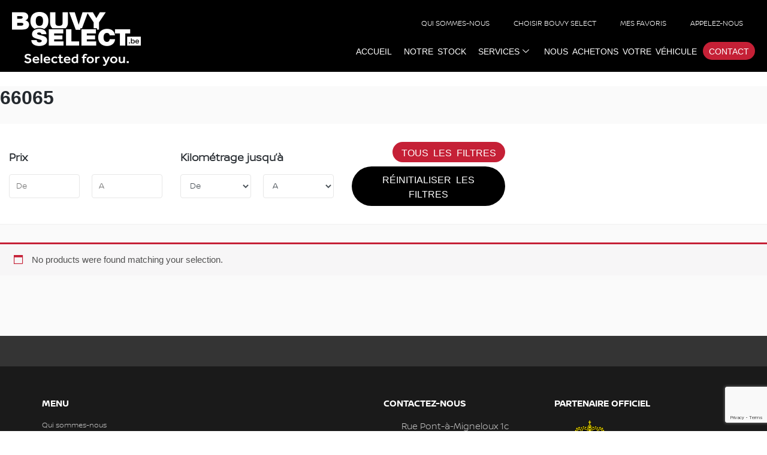

--- FILE ---
content_type: text/html; charset=UTF-8
request_url: https://bouvyselect.be/kilometrage/66065/
body_size: 19280
content:
<!DOCTYPE html>
<html lang="fr-FR">
<head>
	<meta charset="UTF-8">
	<meta name="viewport" content="width=device-width, initial-scale=1.0, viewport-fit=cover" />		<meta name='robots' content='index, follow, max-image-preview:large, max-snippet:-1, max-video-preview:-1' />
	<style>img:is([sizes="auto" i], [sizes^="auto," i]) { contain-intrinsic-size: 3000px 1500px }</style>
	
	<!-- This site is optimized with the Yoast SEO plugin v20.2.1 - https://yoast.com/wordpress/plugins/seo/ -->
	<title>Archives des 66065 - Bouvy Select</title>
	<link rel="canonical" href="https://bouvyselect.be/kilometrage/66065/" />
	<meta property="og:locale" content="fr_FR" />
	<meta property="og:type" content="article" />
	<meta property="og:title" content="Archives des 66065 - Bouvy Select" />
	<meta property="og:url" content="https://bouvyselect.be/kilometrage/66065/" />
	<meta property="og:site_name" content="Bouvy Select" />
	<meta property="og:image" content="https://bouvyselect.be/wp-content/uploads/2022/05/BMW-rouge-scaled.jpeg" />
	<meta property="og:image:width" content="2560" />
	<meta property="og:image:height" content="1440" />
	<meta property="og:image:type" content="image/jpeg" />
	<meta name="twitter:card" content="summary_large_image" />
	<script type="application/ld+json" class="yoast-schema-graph">{"@context":"https://schema.org","@graph":[{"@type":"CollectionPage","@id":"https://bouvyselect.be/kilometrage/66065/","url":"https://bouvyselect.be/kilometrage/66065/","name":"Archives des 66065 - Bouvy Select","isPartOf":{"@id":"https://bouvyselect.be/#website"},"breadcrumb":{"@id":"https://bouvyselect.be/kilometrage/66065/#breadcrumb"},"inLanguage":"fr-FR"},{"@type":"BreadcrumbList","@id":"https://bouvyselect.be/kilometrage/66065/#breadcrumb","itemListElement":[{"@type":"ListItem","position":1,"name":"Accueil","item":"https://bouvyselect.be/"},{"@type":"ListItem","position":2,"name":"66065"}]},{"@type":"WebSite","@id":"https://bouvyselect.be/#website","url":"https://bouvyselect.be/","name":"Bouvy Select","description":"Voitures occasions Charleroi Gosselies Courcelles fleurus","potentialAction":[{"@type":"SearchAction","target":{"@type":"EntryPoint","urlTemplate":"https://bouvyselect.be/?s={search_term_string}"},"query-input":"required name=search_term_string"}],"inLanguage":"fr-FR"}]}</script>
	<!-- / Yoast SEO plugin. -->


<link rel="alternate" type="application/rss+xml" title="Bouvy Select &raquo; Flux" href="https://bouvyselect.be/feed/" />
<link rel="alternate" type="application/rss+xml" title="Bouvy Select &raquo; Flux des commentaires" href="https://bouvyselect.be/comments/feed/" />
<link rel="alternate" type="application/rss+xml" title="Flux pour Bouvy Select &raquo; 66065 Kilométrage" href="https://bouvyselect.be/kilometrage/66065/feed/" />
<script type="text/javascript">
/* <![CDATA[ */
window._wpemojiSettings = {"baseUrl":"https:\/\/s.w.org\/images\/core\/emoji\/16.0.1\/72x72\/","ext":".png","svgUrl":"https:\/\/s.w.org\/images\/core\/emoji\/16.0.1\/svg\/","svgExt":".svg","source":{"concatemoji":"https:\/\/bouvyselect.be\/wp-includes\/js\/wp-emoji-release.min.js?ver=6.8.2"}};
/*! This file is auto-generated */
!function(s,n){var o,i,e;function c(e){try{var t={supportTests:e,timestamp:(new Date).valueOf()};sessionStorage.setItem(o,JSON.stringify(t))}catch(e){}}function p(e,t,n){e.clearRect(0,0,e.canvas.width,e.canvas.height),e.fillText(t,0,0);var t=new Uint32Array(e.getImageData(0,0,e.canvas.width,e.canvas.height).data),a=(e.clearRect(0,0,e.canvas.width,e.canvas.height),e.fillText(n,0,0),new Uint32Array(e.getImageData(0,0,e.canvas.width,e.canvas.height).data));return t.every(function(e,t){return e===a[t]})}function u(e,t){e.clearRect(0,0,e.canvas.width,e.canvas.height),e.fillText(t,0,0);for(var n=e.getImageData(16,16,1,1),a=0;a<n.data.length;a++)if(0!==n.data[a])return!1;return!0}function f(e,t,n,a){switch(t){case"flag":return n(e,"\ud83c\udff3\ufe0f\u200d\u26a7\ufe0f","\ud83c\udff3\ufe0f\u200b\u26a7\ufe0f")?!1:!n(e,"\ud83c\udde8\ud83c\uddf6","\ud83c\udde8\u200b\ud83c\uddf6")&&!n(e,"\ud83c\udff4\udb40\udc67\udb40\udc62\udb40\udc65\udb40\udc6e\udb40\udc67\udb40\udc7f","\ud83c\udff4\u200b\udb40\udc67\u200b\udb40\udc62\u200b\udb40\udc65\u200b\udb40\udc6e\u200b\udb40\udc67\u200b\udb40\udc7f");case"emoji":return!a(e,"\ud83e\udedf")}return!1}function g(e,t,n,a){var r="undefined"!=typeof WorkerGlobalScope&&self instanceof WorkerGlobalScope?new OffscreenCanvas(300,150):s.createElement("canvas"),o=r.getContext("2d",{willReadFrequently:!0}),i=(o.textBaseline="top",o.font="600 32px Arial",{});return e.forEach(function(e){i[e]=t(o,e,n,a)}),i}function t(e){var t=s.createElement("script");t.src=e,t.defer=!0,s.head.appendChild(t)}"undefined"!=typeof Promise&&(o="wpEmojiSettingsSupports",i=["flag","emoji"],n.supports={everything:!0,everythingExceptFlag:!0},e=new Promise(function(e){s.addEventListener("DOMContentLoaded",e,{once:!0})}),new Promise(function(t){var n=function(){try{var e=JSON.parse(sessionStorage.getItem(o));if("object"==typeof e&&"number"==typeof e.timestamp&&(new Date).valueOf()<e.timestamp+604800&&"object"==typeof e.supportTests)return e.supportTests}catch(e){}return null}();if(!n){if("undefined"!=typeof Worker&&"undefined"!=typeof OffscreenCanvas&&"undefined"!=typeof URL&&URL.createObjectURL&&"undefined"!=typeof Blob)try{var e="postMessage("+g.toString()+"("+[JSON.stringify(i),f.toString(),p.toString(),u.toString()].join(",")+"));",a=new Blob([e],{type:"text/javascript"}),r=new Worker(URL.createObjectURL(a),{name:"wpTestEmojiSupports"});return void(r.onmessage=function(e){c(n=e.data),r.terminate(),t(n)})}catch(e){}c(n=g(i,f,p,u))}t(n)}).then(function(e){for(var t in e)n.supports[t]=e[t],n.supports.everything=n.supports.everything&&n.supports[t],"flag"!==t&&(n.supports.everythingExceptFlag=n.supports.everythingExceptFlag&&n.supports[t]);n.supports.everythingExceptFlag=n.supports.everythingExceptFlag&&!n.supports.flag,n.DOMReady=!1,n.readyCallback=function(){n.DOMReady=!0}}).then(function(){return e}).then(function(){var e;n.supports.everything||(n.readyCallback(),(e=n.source||{}).concatemoji?t(e.concatemoji):e.wpemoji&&e.twemoji&&(t(e.twemoji),t(e.wpemoji)))}))}((window,document),window._wpemojiSettings);
/* ]]> */
</script>
<link rel='stylesheet' id='ct-ultimate-gdpr-cookie-popup-css' href='https://bouvyselect.be/wp-content/plugins/ct-ultimate-gdpr/assets/css/cookie-popup.min.css?ver=6.8.2' type='text/css' media='all' />
<style id='ct-ultimate-gdpr-cookie-popup-inline-css' type='text/css'>
#ct-ultimate-gdpr-cookie-popup{       background-size: 108px !important; background-position: right -24px top -29px !important;
    background-repeat: no-repeat !important;}
#ct-ultimate-gdpr-cookie-popup{width:585px !important;}
#ct-ultimate-gdpr-cookie-change-settings{    clear: none !important;margin-right: 10px !important;}
#ct-ultimate-gdpr-cookie-accept, #ct-ultimate-gdpr-cookie-change-settings, #ct-ultimate-gdpr-cookie-read-more{border:none !important;}
.ct-ultimate-gdpr-cookie-popup-modern#ct-ultimate-gdpr-cookie-popup{padding:30px !important;}
.ct-ultimate-gdpr-cookie-popup-modern#ct-ultimate-gdpr-cookie-popup #ct-ultimate-gdpr-cookie-content{margin-bottom:25px !important;}
.ct-ultimate-gdpr-cookie-popup-button-rounded #ct-ultimate-gdpr-cookie-accept, .ct-ultimate-gdpr-cookie-popup-button-rounded #ct-ultimate-gdpr-cookie-change-settings, #ct-ultimate-gdpr-cookie-read-more {
    border-radius: 0 !important;
    padding: 10px !important;
}
#ct-ultimate-gdpr-cookie-change-settings{background: none !important;
    border: 2px solid #ccc !important;
    padding: 8px !important;}
#ct-ultimate-gdpr-cookie-read-more{background: #696969 !important;
    border-radius: 0 !important;
    padding: 10px !important;}
.ct-ultimate-gdpr-cookie-popup-modern#ct-ultimate-gdpr-cookie-popup .ct-ultimate-gdpr-cookie-buttons #ct-ultimate-gdpr-cookie-change-settings{padding:8px !important;}
#ct-ultimate-gdpr-cookie-content h3{    margin-bottom: 15px;
    font-size: 23px !important;
    color: #fff !important;}
</style>
<link rel='stylesheet' id='dashicons-css' href='https://bouvyselect.be/wp-includes/css/dashicons.min.css?ver=6.8.2' type='text/css' media='all' />
<style id='wp-emoji-styles-inline-css' type='text/css'>

	img.wp-smiley, img.emoji {
		display: inline !important;
		border: none !important;
		box-shadow: none !important;
		height: 1em !important;
		width: 1em !important;
		margin: 0 0.07em !important;
		vertical-align: -0.1em !important;
		background: none !important;
		padding: 0 !important;
	}
</style>
<link rel='stylesheet' id='wp-block-library-css' href='https://bouvyselect.be/wp-includes/css/dist/block-library/style.min.css?ver=6.8.2' type='text/css' media='all' />
<style id='classic-theme-styles-inline-css' type='text/css'>
/*! This file is auto-generated */
.wp-block-button__link{color:#fff;background-color:#32373c;border-radius:9999px;box-shadow:none;text-decoration:none;padding:calc(.667em + 2px) calc(1.333em + 2px);font-size:1.125em}.wp-block-file__button{background:#32373c;color:#fff;text-decoration:none}
</style>
<link rel='stylesheet' id='wc-blocks-vendors-style-css' href='https://bouvyselect.be/wp-content/plugins/woocommerce/packages/woocommerce-blocks/build/wc-blocks-vendors-style.css?ver=9.4.4' type='text/css' media='all' />
<link rel='stylesheet' id='wc-blocks-style-css' href='https://bouvyselect.be/wp-content/plugins/woocommerce/packages/woocommerce-blocks/build/wc-blocks-style.css?ver=9.4.4' type='text/css' media='all' />
<style id='global-styles-inline-css' type='text/css'>
:root{--wp--preset--aspect-ratio--square: 1;--wp--preset--aspect-ratio--4-3: 4/3;--wp--preset--aspect-ratio--3-4: 3/4;--wp--preset--aspect-ratio--3-2: 3/2;--wp--preset--aspect-ratio--2-3: 2/3;--wp--preset--aspect-ratio--16-9: 16/9;--wp--preset--aspect-ratio--9-16: 9/16;--wp--preset--color--black: #000000;--wp--preset--color--cyan-bluish-gray: #abb8c3;--wp--preset--color--white: #ffffff;--wp--preset--color--pale-pink: #f78da7;--wp--preset--color--vivid-red: #cf2e2e;--wp--preset--color--luminous-vivid-orange: #ff6900;--wp--preset--color--luminous-vivid-amber: #fcb900;--wp--preset--color--light-green-cyan: #7bdcb5;--wp--preset--color--vivid-green-cyan: #00d084;--wp--preset--color--pale-cyan-blue: #8ed1fc;--wp--preset--color--vivid-cyan-blue: #0693e3;--wp--preset--color--vivid-purple: #9b51e0;--wp--preset--gradient--vivid-cyan-blue-to-vivid-purple: linear-gradient(135deg,rgba(6,147,227,1) 0%,rgb(155,81,224) 100%);--wp--preset--gradient--light-green-cyan-to-vivid-green-cyan: linear-gradient(135deg,rgb(122,220,180) 0%,rgb(0,208,130) 100%);--wp--preset--gradient--luminous-vivid-amber-to-luminous-vivid-orange: linear-gradient(135deg,rgba(252,185,0,1) 0%,rgba(255,105,0,1) 100%);--wp--preset--gradient--luminous-vivid-orange-to-vivid-red: linear-gradient(135deg,rgba(255,105,0,1) 0%,rgb(207,46,46) 100%);--wp--preset--gradient--very-light-gray-to-cyan-bluish-gray: linear-gradient(135deg,rgb(238,238,238) 0%,rgb(169,184,195) 100%);--wp--preset--gradient--cool-to-warm-spectrum: linear-gradient(135deg,rgb(74,234,220) 0%,rgb(151,120,209) 20%,rgb(207,42,186) 40%,rgb(238,44,130) 60%,rgb(251,105,98) 80%,rgb(254,248,76) 100%);--wp--preset--gradient--blush-light-purple: linear-gradient(135deg,rgb(255,206,236) 0%,rgb(152,150,240) 100%);--wp--preset--gradient--blush-bordeaux: linear-gradient(135deg,rgb(254,205,165) 0%,rgb(254,45,45) 50%,rgb(107,0,62) 100%);--wp--preset--gradient--luminous-dusk: linear-gradient(135deg,rgb(255,203,112) 0%,rgb(199,81,192) 50%,rgb(65,88,208) 100%);--wp--preset--gradient--pale-ocean: linear-gradient(135deg,rgb(255,245,203) 0%,rgb(182,227,212) 50%,rgb(51,167,181) 100%);--wp--preset--gradient--electric-grass: linear-gradient(135deg,rgb(202,248,128) 0%,rgb(113,206,126) 100%);--wp--preset--gradient--midnight: linear-gradient(135deg,rgb(2,3,129) 0%,rgb(40,116,252) 100%);--wp--preset--font-size--small: 13px;--wp--preset--font-size--medium: 20px;--wp--preset--font-size--large: 36px;--wp--preset--font-size--x-large: 42px;--wp--preset--spacing--20: 0.44rem;--wp--preset--spacing--30: 0.67rem;--wp--preset--spacing--40: 1rem;--wp--preset--spacing--50: 1.5rem;--wp--preset--spacing--60: 2.25rem;--wp--preset--spacing--70: 3.38rem;--wp--preset--spacing--80: 5.06rem;--wp--preset--shadow--natural: 6px 6px 9px rgba(0, 0, 0, 0.2);--wp--preset--shadow--deep: 12px 12px 50px rgba(0, 0, 0, 0.4);--wp--preset--shadow--sharp: 6px 6px 0px rgba(0, 0, 0, 0.2);--wp--preset--shadow--outlined: 6px 6px 0px -3px rgba(255, 255, 255, 1), 6px 6px rgba(0, 0, 0, 1);--wp--preset--shadow--crisp: 6px 6px 0px rgba(0, 0, 0, 1);}:where(.is-layout-flex){gap: 0.5em;}:where(.is-layout-grid){gap: 0.5em;}body .is-layout-flex{display: flex;}.is-layout-flex{flex-wrap: wrap;align-items: center;}.is-layout-flex > :is(*, div){margin: 0;}body .is-layout-grid{display: grid;}.is-layout-grid > :is(*, div){margin: 0;}:where(.wp-block-columns.is-layout-flex){gap: 2em;}:where(.wp-block-columns.is-layout-grid){gap: 2em;}:where(.wp-block-post-template.is-layout-flex){gap: 1.25em;}:where(.wp-block-post-template.is-layout-grid){gap: 1.25em;}.has-black-color{color: var(--wp--preset--color--black) !important;}.has-cyan-bluish-gray-color{color: var(--wp--preset--color--cyan-bluish-gray) !important;}.has-white-color{color: var(--wp--preset--color--white) !important;}.has-pale-pink-color{color: var(--wp--preset--color--pale-pink) !important;}.has-vivid-red-color{color: var(--wp--preset--color--vivid-red) !important;}.has-luminous-vivid-orange-color{color: var(--wp--preset--color--luminous-vivid-orange) !important;}.has-luminous-vivid-amber-color{color: var(--wp--preset--color--luminous-vivid-amber) !important;}.has-light-green-cyan-color{color: var(--wp--preset--color--light-green-cyan) !important;}.has-vivid-green-cyan-color{color: var(--wp--preset--color--vivid-green-cyan) !important;}.has-pale-cyan-blue-color{color: var(--wp--preset--color--pale-cyan-blue) !important;}.has-vivid-cyan-blue-color{color: var(--wp--preset--color--vivid-cyan-blue) !important;}.has-vivid-purple-color{color: var(--wp--preset--color--vivid-purple) !important;}.has-black-background-color{background-color: var(--wp--preset--color--black) !important;}.has-cyan-bluish-gray-background-color{background-color: var(--wp--preset--color--cyan-bluish-gray) !important;}.has-white-background-color{background-color: var(--wp--preset--color--white) !important;}.has-pale-pink-background-color{background-color: var(--wp--preset--color--pale-pink) !important;}.has-vivid-red-background-color{background-color: var(--wp--preset--color--vivid-red) !important;}.has-luminous-vivid-orange-background-color{background-color: var(--wp--preset--color--luminous-vivid-orange) !important;}.has-luminous-vivid-amber-background-color{background-color: var(--wp--preset--color--luminous-vivid-amber) !important;}.has-light-green-cyan-background-color{background-color: var(--wp--preset--color--light-green-cyan) !important;}.has-vivid-green-cyan-background-color{background-color: var(--wp--preset--color--vivid-green-cyan) !important;}.has-pale-cyan-blue-background-color{background-color: var(--wp--preset--color--pale-cyan-blue) !important;}.has-vivid-cyan-blue-background-color{background-color: var(--wp--preset--color--vivid-cyan-blue) !important;}.has-vivid-purple-background-color{background-color: var(--wp--preset--color--vivid-purple) !important;}.has-black-border-color{border-color: var(--wp--preset--color--black) !important;}.has-cyan-bluish-gray-border-color{border-color: var(--wp--preset--color--cyan-bluish-gray) !important;}.has-white-border-color{border-color: var(--wp--preset--color--white) !important;}.has-pale-pink-border-color{border-color: var(--wp--preset--color--pale-pink) !important;}.has-vivid-red-border-color{border-color: var(--wp--preset--color--vivid-red) !important;}.has-luminous-vivid-orange-border-color{border-color: var(--wp--preset--color--luminous-vivid-orange) !important;}.has-luminous-vivid-amber-border-color{border-color: var(--wp--preset--color--luminous-vivid-amber) !important;}.has-light-green-cyan-border-color{border-color: var(--wp--preset--color--light-green-cyan) !important;}.has-vivid-green-cyan-border-color{border-color: var(--wp--preset--color--vivid-green-cyan) !important;}.has-pale-cyan-blue-border-color{border-color: var(--wp--preset--color--pale-cyan-blue) !important;}.has-vivid-cyan-blue-border-color{border-color: var(--wp--preset--color--vivid-cyan-blue) !important;}.has-vivid-purple-border-color{border-color: var(--wp--preset--color--vivid-purple) !important;}.has-vivid-cyan-blue-to-vivid-purple-gradient-background{background: var(--wp--preset--gradient--vivid-cyan-blue-to-vivid-purple) !important;}.has-light-green-cyan-to-vivid-green-cyan-gradient-background{background: var(--wp--preset--gradient--light-green-cyan-to-vivid-green-cyan) !important;}.has-luminous-vivid-amber-to-luminous-vivid-orange-gradient-background{background: var(--wp--preset--gradient--luminous-vivid-amber-to-luminous-vivid-orange) !important;}.has-luminous-vivid-orange-to-vivid-red-gradient-background{background: var(--wp--preset--gradient--luminous-vivid-orange-to-vivid-red) !important;}.has-very-light-gray-to-cyan-bluish-gray-gradient-background{background: var(--wp--preset--gradient--very-light-gray-to-cyan-bluish-gray) !important;}.has-cool-to-warm-spectrum-gradient-background{background: var(--wp--preset--gradient--cool-to-warm-spectrum) !important;}.has-blush-light-purple-gradient-background{background: var(--wp--preset--gradient--blush-light-purple) !important;}.has-blush-bordeaux-gradient-background{background: var(--wp--preset--gradient--blush-bordeaux) !important;}.has-luminous-dusk-gradient-background{background: var(--wp--preset--gradient--luminous-dusk) !important;}.has-pale-ocean-gradient-background{background: var(--wp--preset--gradient--pale-ocean) !important;}.has-electric-grass-gradient-background{background: var(--wp--preset--gradient--electric-grass) !important;}.has-midnight-gradient-background{background: var(--wp--preset--gradient--midnight) !important;}.has-small-font-size{font-size: var(--wp--preset--font-size--small) !important;}.has-medium-font-size{font-size: var(--wp--preset--font-size--medium) !important;}.has-large-font-size{font-size: var(--wp--preset--font-size--large) !important;}.has-x-large-font-size{font-size: var(--wp--preset--font-size--x-large) !important;}
:where(.wp-block-post-template.is-layout-flex){gap: 1.25em;}:where(.wp-block-post-template.is-layout-grid){gap: 1.25em;}
:where(.wp-block-columns.is-layout-flex){gap: 2em;}:where(.wp-block-columns.is-layout-grid){gap: 2em;}
:root :where(.wp-block-pullquote){font-size: 1.5em;line-height: 1.6;}
</style>
<link rel='stylesheet' id='ias-animate-css-css' href='https://bouvyselect.be/wp-content/plugins/ultimate-infinite-scroll/includes/assets/css/animate.min.css?ver=6.8.2' type='text/css' media='all' />
<link rel='stylesheet' id='ias-frontend-style-css' href='https://bouvyselect.be/wp-content/plugins/ultimate-infinite-scroll/includes/assets/css/style.css?ver=6.8.2' type='text/css' media='all' />
<style id='ias-frontend-style-inline-css' type='text/css'>

			#isw-load-more-button,#isw-load-more-button-prev {
			background: #DDDDDD;
			color: #000000;
			padding: 10px;
			width: 80px;
			height: 40px;
			margin-bottom: 10px;
			border-radius: 0px;
			border: 0px solid  #000000;
			font-size: 14px;
		}
		#isw-load-more-button:hover,#isw-load-more-button-prev:hover {
			background: #EEEEEE;
			color: #000000;
		}
		 
</style>
<link rel='stylesheet' id='contact-form-7-css' href='https://bouvyselect.be/wp-content/plugins/contact-form-7/includes/css/styles.css?ver=5.7.4' type='text/css' media='all' />
<link rel='stylesheet' id='ct-ultimate-gdpr-css' href='https://bouvyselect.be/wp-content/plugins/ct-ultimate-gdpr/assets/css/style.min.css?ver=3.3' type='text/css' media='all' />
<link rel='stylesheet' id='ct-ultimate-gdpr-font-awesome-css' href='https://bouvyselect.be/wp-content/plugins/ct-ultimate-gdpr/assets/css/fonts/font-awesome/css/font-awesome.min.css?ver=6.8.2' type='text/css' media='all' />
<link rel='stylesheet' id='ct-ultimate-gdpr-custom-fonts-css' href='https://bouvyselect.be/wp-content/plugins/ct-ultimate-gdpr/assets/css/fonts/fonts.css?ver=6.8.2' type='text/css' media='all' />
<link rel='stylesheet' id='rs-plugin-settings-css' href='https://bouvyselect.be/wp-content/plugins/revslider/public/assets/css/rs6.css?ver=6.3.5' type='text/css' media='all' />
<style id='rs-plugin-settings-inline-css' type='text/css'>
#rs-demo-id {}
</style>
<link rel='stylesheet' id='woocommerce-layout-css' href='https://bouvyselect.be/wp-content/plugins/woocommerce/assets/css/woocommerce-layout.css?ver=7.4.1' type='text/css' media='all' />
<link rel='stylesheet' id='woocommerce-smallscreen-css' href='https://bouvyselect.be/wp-content/plugins/woocommerce/assets/css/woocommerce-smallscreen.css?ver=7.4.1' type='text/css' media='only screen and (max-width: 768px)' />
<link rel='stylesheet' id='woocommerce-general-css' href='https://bouvyselect.be/wp-content/plugins/woocommerce/assets/css/woocommerce.css?ver=7.4.1' type='text/css' media='all' />
<style id='woocommerce-inline-inline-css' type='text/css'>
.woocommerce form .form-row .required { visibility: visible; }
</style>
<link rel='preload' as='font' type='font/woff2' crossorigin='anonymous' id='tinvwl-webfont-font-css' href='https://bouvyselect.be/wp-content/plugins/ti-woocommerce-wishlist/assets/fonts/tinvwl-webfont.woff2?ver=xu2uyi'  media='all' />
<link rel='stylesheet' id='tinvwl-webfont-css' href='https://bouvyselect.be/wp-content/plugins/ti-woocommerce-wishlist/assets/css/webfont.min.css?ver=2.3.6' type='text/css' media='all' />
<link rel='stylesheet' id='tinvwl-css' href='https://bouvyselect.be/wp-content/plugins/ti-woocommerce-wishlist/assets/css/public.min.css?ver=2.3.6' type='text/css' media='all' />
<link rel='stylesheet' id='wp-bootstrap-starter-bootstrap-css-css' href='https://bouvyselect.be/wp-content/themes/wp-bootstrap-starter/inc/assets/css/bootstrap.min.css?ver=6.8.2' type='text/css' media='all' />
<link rel='stylesheet' id='wp-bootstrap-starter-fontawesome-cdn-css' href='https://bouvyselect.be/wp-content/themes/wp-bootstrap-starter/inc/assets/css/fontawesome.min.css?ver=6.8.2' type='text/css' media='all' />
<link rel='stylesheet' id='wp-bootstrap-starter-style-css' href='https://bouvyselect.be/wp-content/themes/wp-bootstrap-starter/style.css?ver=6.8.2' type='text/css' media='all' />
<link rel='stylesheet' id='elementor-icons-css' href='https://bouvyselect.be/wp-content/plugins/elementor/assets/lib/eicons/css/elementor-icons.min.css?ver=5.18.0' type='text/css' media='all' />
<link rel='stylesheet' id='elementor-frontend-css' href='https://bouvyselect.be/wp-content/uploads/elementor/css/custom-frontend-lite.min.css?ver=1678182206' type='text/css' media='all' />
<link rel='stylesheet' id='swiper-css' href='https://bouvyselect.be/wp-content/plugins/elementor/assets/lib/swiper/css/swiper.min.css?ver=5.3.6' type='text/css' media='all' />
<link rel='stylesheet' id='elementor-post-14-css' href='https://bouvyselect.be/wp-content/uploads/elementor/css/post-14.css?ver=1678182207' type='text/css' media='all' />
<link rel='stylesheet' id='elementor-pro-css' href='https://bouvyselect.be/wp-content/uploads/elementor/css/custom-pro-frontend-lite.min.css?ver=1678182207' type='text/css' media='all' />
<link rel='stylesheet' id='elementor-global-css' href='https://bouvyselect.be/wp-content/uploads/elementor/css/global.css?ver=1678182200' type='text/css' media='all' />
<link rel='stylesheet' id='elementor-post-32-css' href='https://bouvyselect.be/wp-content/uploads/elementor/css/post-32.css?ver=1678182201' type='text/css' media='all' />
<link rel='stylesheet' id='elementor-post-196-css' href='https://bouvyselect.be/wp-content/uploads/elementor/css/post-196.css?ver=1739355970' type='text/css' media='all' />
<link rel='stylesheet' id='elementor-icons-ekiticons-css' href='https://bouvyselect.be/wp-content/plugins/elementskit-lite/modules/elementskit-icon-pack/assets/css/ekiticons.css?ver=2.8.5' type='text/css' media='all' />
<link rel='stylesheet' id='ct-ultimate-gdpr-jquery-ui-css' href='https://bouvyselect.be/wp-content/plugins/ct-ultimate-gdpr/assets/css/jquery-ui.min.css?ver=6.8.2' type='text/css' media='all' />
<link rel='stylesheet' id='ekit-widget-styles-css' href='https://bouvyselect.be/wp-content/plugins/elementskit-lite/widgets/init/assets/css/widget-styles.css?ver=2.8.5' type='text/css' media='all' />
<link rel='stylesheet' id='ekit-responsive-css' href='https://bouvyselect.be/wp-content/plugins/elementskit-lite/widgets/init/assets/css/responsive.css?ver=2.8.5' type='text/css' media='all' />
<link rel='stylesheet' id='select2-css-css' href='https://bouvyselect.be/wp-content/plugins/procahr-custom-search/assets/css/select2.min.css?ver=1.1' type='text/css' media='all' />
<link rel='stylesheet' id='style-custom-search-css' href='https://bouvyselect.be/wp-content/plugins/procahr-custom-search/assets/css/style.css?ver=1.4' type='text/css' media='all' />
<link rel='stylesheet' id='sc-custom-css-css' href='https://bouvyselect.be/wp-content/uploads/sc-custom.css?ver=6.8.2' type='text/css' media='all' />
<link rel='stylesheet' id='elementor-icons-shared-0-css' href='https://bouvyselect.be/wp-content/plugins/elementor/assets/lib/font-awesome/css/fontawesome.min.css?ver=5.15.3' type='text/css' media='all' />
<link rel='stylesheet' id='elementor-icons-fa-solid-css' href='https://bouvyselect.be/wp-content/plugins/elementor/assets/lib/font-awesome/css/solid.min.css?ver=5.15.3' type='text/css' media='all' />
<script type="text/javascript" src="https://bouvyselect.be/wp-includes/js/jquery/jquery.min.js?ver=3.7.1" id="jquery-core-js"></script>
<script type="text/javascript" src="https://bouvyselect.be/wp-includes/js/jquery/jquery-migrate.min.js?ver=3.4.1" id="jquery-migrate-js"></script>
<script type="text/javascript" src="https://bouvyselect.be/wp-content/plugins/ct-ultimate-gdpr/assets/js/service-facebook-pixel.js?ver=6.8.2" id="ct_ultimate_gdpr_service_facebook_pixel-js"></script>
<script type="text/javascript" src="https://bouvyselect.be/wp-content/plugins/revslider/public/assets/js/rbtools.min.js?ver=6.3.5" id="tp-tools-js"></script>
<script type="text/javascript" src="https://bouvyselect.be/wp-content/plugins/revslider/public/assets/js/rs6.min.js?ver=6.3.5" id="revmin-js"></script>
<!--[if lt IE 9]>
<script type="text/javascript" src="https://bouvyselect.be/wp-content/themes/wp-bootstrap-starter/inc/assets/js/html5.js?ver=3.7.0" id="html5hiv-js"></script>
<![endif]-->
<script type="text/javascript" src="https://bouvyselect.be/wp-content/themes/wp-bootstrap-starter/inc/assets/js/custom.js?ver=6.8.2" id="example-script-js"></script>
<script type="text/javascript" id="ct-ultimate-gdpr-cookie-list-js-extra">
/* <![CDATA[ */
var ct_ultimate_gdpr_cookie_list = {"list":[{"cookie_name":"woocommerce_*, wp_woocommerce_*, wc_cart_hash_*, wc_fragments_*","cookie_type_label":"Essentiels","first_or_third_party":"Tierce partie","can_be_blocked":"1","session_or_persistent":"Persistant","expiry_time":"","purpose":""},{"cookie_name":"wordpress_logged_in_b0e1442303ae3db0fd3fdc00bfbeb393","cookie_type_label":"Essentiels","first_or_third_party":"Tierce partie","can_be_blocked":"1","session_or_persistent":"Session","expiry_time":"","purpose":""},{"cookie_name":"wordpress_b0e1442303ae3db0fd3fdc00bfbeb393","cookie_type_label":"Essentiels","first_or_third_party":"Tierce partie","can_be_blocked":"1","session_or_persistent":"Session","expiry_time":"","purpose":""}]};
/* ]]> */
</script>
<script type="text/javascript" src="https://bouvyselect.be/wp-content/plugins/ct-ultimate-gdpr/assets/js/cookie-list.js?ver=3.3" id="ct-ultimate-gdpr-cookie-list-js"></script>
<script type="text/javascript" src="https://bouvyselect.be/wp-content/plugins/ct-ultimate-gdpr/assets/js/shortcode-block-cookie.js?ver=3.3" id="ct-ultimate-gdpr-shortcode-block-cookie-js"></script>
<link rel="https://api.w.org/" href="https://bouvyselect.be/wp-json/" /><link rel="EditURI" type="application/rsd+xml" title="RSD" href="https://bouvyselect.be/xmlrpc.php?rsd" />
<meta name="generator" content="WordPress 6.8.2" />
<meta name="generator" content="WooCommerce 7.4.1" />
<!-- Google Tag Manager -->
<script>(function(w,d,s,l,i){w[l]=w[l]||[];w[l].push({'gtm.start':
new Date().getTime(),event:'gtm.js'});var f=d.getElementsByTagName(s)[0],
j=d.createElement(s),dl=l!='dataLayer'?'&l='+l:'';j.async=true;j.src=
'https://www.googletagmanager.com/gtm.js?id='+i+dl;f.parentNode.insertBefore(j,f);
})(window,document,'script','dataLayer','GTM-W8W3PLM');</script>
<!-- End Google Tag Manager -->
<!-- Global site tag (gtag.js) - Google Analytics -->
<script async src="https://www.googletagmanager.com/gtag/js?id=UA-111352789-1"></script>
<script>
  window.dataLayer = window.dataLayer || [];
  function gtag(){dataLayer.push(arguments);}
  gtag('js', new Date());

  gtag('config', 'UA-111352789-1');
</script>
<meta name="google-site-verification" content="bXd7tmSbsCkO0WfYog3cbFJ08E7mjlQRUssN5AxNSGA" />
<meta name="a2com-site-verification" content="A2COM.BE">
<script src="https://kit.fontawesome.com/770d1dbc40.js" crossorigin="anonymous"></script>

<link rel="pingback" href="https://bouvyselect.be/xmlrpc.php">    <style type="text/css">
        #page-sub-header { background: #fff; }
    </style>
        <link rel="stylesheet" type="text/css" href="//cdn.jsdelivr.net/npm/slick-carousel@1.8.1/slick/slick.css" />
    <script type="text/javascript" src="//cdn.jsdelivr.net/npm/slick-carousel@1.8.1/slick/slick.min.js"></script>
	<noscript><style>.woocommerce-product-gallery{ opacity: 1 !important; }</style></noscript>
	<meta name="generator" content="Elementor 3.11.2; features: e_dom_optimization, e_optimized_assets_loading, e_optimized_css_loading, a11y_improvements, additional_custom_breakpoints; settings: css_print_method-external, google_font-enabled, font_display-auto">
<meta name="generator" content="Powered by Slider Revolution 6.3.5 - responsive, Mobile-Friendly Slider Plugin for WordPress with comfortable drag and drop interface." />
<link rel="icon" href="https://bouvyselect.be/wp-content/uploads/2025/06/cropped-bS_fav-32x32.webp" sizes="32x32" />
<link rel="icon" href="https://bouvyselect.be/wp-content/uploads/2025/06/cropped-bS_fav-192x192.webp" sizes="192x192" />
<link rel="apple-touch-icon" href="https://bouvyselect.be/wp-content/uploads/2025/06/cropped-bS_fav-180x180.webp" />
<meta name="msapplication-TileImage" content="https://bouvyselect.be/wp-content/uploads/2025/06/cropped-bS_fav-270x270.webp" />
<script type="text/javascript">function setREVStartSize(e){
			//window.requestAnimationFrame(function() {				 
				window.RSIW = window.RSIW===undefined ? window.innerWidth : window.RSIW;	
				window.RSIH = window.RSIH===undefined ? window.innerHeight : window.RSIH;	
				try {								
					var pw = document.getElementById(e.c).parentNode.offsetWidth,
						newh;
					pw = pw===0 || isNaN(pw) ? window.RSIW : pw;
					e.tabw = e.tabw===undefined ? 0 : parseInt(e.tabw);
					e.thumbw = e.thumbw===undefined ? 0 : parseInt(e.thumbw);
					e.tabh = e.tabh===undefined ? 0 : parseInt(e.tabh);
					e.thumbh = e.thumbh===undefined ? 0 : parseInt(e.thumbh);
					e.tabhide = e.tabhide===undefined ? 0 : parseInt(e.tabhide);
					e.thumbhide = e.thumbhide===undefined ? 0 : parseInt(e.thumbhide);
					e.mh = e.mh===undefined || e.mh=="" || e.mh==="auto" ? 0 : parseInt(e.mh,0);		
					if(e.layout==="fullscreen" || e.l==="fullscreen") 						
						newh = Math.max(e.mh,window.RSIH);					
					else{					
						e.gw = Array.isArray(e.gw) ? e.gw : [e.gw];
						for (var i in e.rl) if (e.gw[i]===undefined || e.gw[i]===0) e.gw[i] = e.gw[i-1];					
						e.gh = e.el===undefined || e.el==="" || (Array.isArray(e.el) && e.el.length==0)? e.gh : e.el;
						e.gh = Array.isArray(e.gh) ? e.gh : [e.gh];
						for (var i in e.rl) if (e.gh[i]===undefined || e.gh[i]===0) e.gh[i] = e.gh[i-1];
											
						var nl = new Array(e.rl.length),
							ix = 0,						
							sl;					
						e.tabw = e.tabhide>=pw ? 0 : e.tabw;
						e.thumbw = e.thumbhide>=pw ? 0 : e.thumbw;
						e.tabh = e.tabhide>=pw ? 0 : e.tabh;
						e.thumbh = e.thumbhide>=pw ? 0 : e.thumbh;					
						for (var i in e.rl) nl[i] = e.rl[i]<window.RSIW ? 0 : e.rl[i];
						sl = nl[0];									
						for (var i in nl) if (sl>nl[i] && nl[i]>0) { sl = nl[i]; ix=i;}															
						var m = pw>(e.gw[ix]+e.tabw+e.thumbw) ? 1 : (pw-(e.tabw+e.thumbw)) / (e.gw[ix]);					
						newh =  (e.gh[ix] * m) + (e.tabh + e.thumbh);
					}				
					if(window.rs_init_css===undefined) window.rs_init_css = document.head.appendChild(document.createElement("style"));					
					document.getElementById(e.c).height = newh+"px";
					window.rs_init_css.innerHTML += "#"+e.c+"_wrapper { height: "+newh+"px }";				
				} catch(e){
					console.log("Failure at Presize of Slider:" + e)
				}					   
			//});
		  };</script>
		<style type="text/css" id="wp-custom-css">
			.woocommerce ul.products li.product a img.attachment-woocommerce_thumbnail{
	aspect-ratio:4/3;
	object-fit:cover !important;
}		</style>
		</head>
<body class="archive tax-pa_kilometrage term-1809 wp-theme-wp-bootstrap-starter theme-wp-bootstrap-starter woocommerce woocommerce-page woocommerce-no-js tinvwl-theme-style hfeed elementor-default elementor-kit-14">
<!-- Google Tag Manager (noscript) -->
<noscript><iframe src="https://www.googletagmanager.com/ns.html?id=GTM-W8W3PLM"
height="0" width="0" style="display:none;visibility:hidden"></iframe></noscript>
<!-- End Google Tag Manager (noscript) -->		<div data-elementor-type="header" data-elementor-id="32" class="elementor elementor-32 elementor-location-header">
								<section class="elementor-section elementor-top-section elementor-element elementor-element-7eaf0ef8 elementor-section-full_width elementor-section-height-default elementor-section-height-default" data-id="7eaf0ef8" data-element_type="section" data-settings="{&quot;background_background&quot;:&quot;classic&quot;,&quot;sticky&quot;:&quot;top&quot;,&quot;sticky_on&quot;:[],&quot;sticky_effects_offset&quot;:200,&quot;sticky_offset&quot;:0}">
						<div class="elementor-container elementor-column-gap-no">
					<div class="elementor-column elementor-col-50 elementor-top-column elementor-element elementor-element-7855fb04" data-id="7855fb04" data-element_type="column">
			<div class="elementor-widget-wrap elementor-element-populated">
								<div class="elementor-element elementor-element-467a5a5 elementor-widget__width-auto overflowhidden elementor-widget elementor-widget-image" data-id="467a5a5" data-element_type="widget" data-widget_type="image.default">
				<div class="elementor-widget-container">
			<style>/*! elementor - v3.11.2 - 22-02-2023 */
.elementor-widget-image{text-align:center}.elementor-widget-image a{display:inline-block}.elementor-widget-image a img[src$=".svg"]{width:48px}.elementor-widget-image img{vertical-align:middle;display:inline-block}</style>													<a href="/">
							<img src="https://bouvyselect.be/wp-content/uploads/elementor/thumbs/Bouvy-Select_NEGATIF-02-pnoz2ov8ho6nkap0mtxaahd3zk1uvmya4d6g1wjaio.png" title="Bouvy-Select_NEGATIF-02" alt="Bouvy-Select_NEGATIF-02" loading="lazy" />								</a>
															</div>
				</div>
					</div>
		</div>
				<div class="elementor-column elementor-col-50 elementor-top-column elementor-element elementor-element-74d5abbc mobiles" data-id="74d5abbc" data-element_type="column">
			<div class="elementor-widget-wrap elementor-element-populated">
								<div class="elementor-element elementor-element-3a1b9c5 elementor-nav-menu__align-right elementor-widget__width-auto elementor-nav-menu--dropdown-none elementor-hidden-tablet elementor-hidden-mobile top-menu elementor-hidden-mobile_extra elementor-widget elementor-widget-nav-menu" data-id="3a1b9c5" data-element_type="widget" data-settings="{&quot;layout&quot;:&quot;horizontal&quot;,&quot;submenu_icon&quot;:{&quot;value&quot;:&quot;&lt;i class=\&quot;fas fa-caret-down\&quot;&gt;&lt;\/i&gt;&quot;,&quot;library&quot;:&quot;fa-solid&quot;}}" data-widget_type="nav-menu.default">
				<div class="elementor-widget-container">
			<link rel="stylesheet" href="https://bouvyselect.be/wp-content/uploads/elementor/css/custom-pro-widget-nav-menu.min.css?ver=0">			<nav class="elementor-nav-menu--main elementor-nav-menu__container elementor-nav-menu--layout-horizontal e--pointer-underline e--animation-fade">
				<ul id="menu-1-3a1b9c5" class="elementor-nav-menu"><li class="menu-item menu-item-type-post_type menu-item-object-page menu-item-13979"><a href="https://bouvyselect.be/qui-sommes-nous/" class="elementor-item">Qui sommes-nous</a></li>
<li class="menu-item menu-item-type-post_type menu-item-object-page menu-item-13980"><a href="https://bouvyselect.be/choisir-bouvy-select/" class="elementor-item">Choisir Bouvy Select</a></li>
<li class="menu-item menu-item-type-post_type menu-item-object-page menu-item-13981"><a href="https://bouvyselect.be/mes-favoris/" class="elementor-item">Mes favoris</a></li>
<li class="menu-item menu-item-type-custom menu-item-object-custom menu-item-1032"><a href="tel:071870200" class="elementor-item">APPELEZ-NOUS</a></li>
</ul>			</nav>
						<nav class="elementor-nav-menu--dropdown elementor-nav-menu__container" aria-hidden="true">
				<ul id="menu-2-3a1b9c5" class="elementor-nav-menu"><li class="menu-item menu-item-type-post_type menu-item-object-page menu-item-13979"><a href="https://bouvyselect.be/qui-sommes-nous/" class="elementor-item" tabindex="-1">Qui sommes-nous</a></li>
<li class="menu-item menu-item-type-post_type menu-item-object-page menu-item-13980"><a href="https://bouvyselect.be/choisir-bouvy-select/" class="elementor-item" tabindex="-1">Choisir Bouvy Select</a></li>
<li class="menu-item menu-item-type-post_type menu-item-object-page menu-item-13981"><a href="https://bouvyselect.be/mes-favoris/" class="elementor-item" tabindex="-1">Mes favoris</a></li>
<li class="menu-item menu-item-type-custom menu-item-object-custom menu-item-1032"><a href="tel:071870200" class="elementor-item" tabindex="-1">APPELEZ-NOUS</a></li>
</ul>			</nav>
				</div>
				</div>
				<div class="elementor-element elementor-element-33184fd elementor-widget-tablet__width-auto elementor-hidden-desktop elementor-hidden-tablet_extra elementor-view-default elementor-widget elementor-widget-icon" data-id="33184fd" data-element_type="widget" data-widget_type="icon.default">
				<div class="elementor-widget-container">
					<div class="elementor-icon-wrapper">
			<a class="elementor-icon" href="https://goo.gl/maps/avY524pAHiXF4qvG7" target="_blank">
			<i aria-hidden="true" class="fas fa-map-marker-alt"></i>			</a>
		</div>
				</div>
				</div>
				<div class="elementor-element elementor-element-919d764 elementor-widget-tablet__width-auto elementor-hidden-desktop elementor-hidden-tablet_extra elementor-view-default elementor-widget elementor-widget-icon" data-id="919d764" data-element_type="widget" data-widget_type="icon.default">
				<div class="elementor-widget-container">
					<div class="elementor-icon-wrapper">
			<a class="elementor-icon" href="tel:+3271870200">
			<i aria-hidden="true" class="fas fa-phone-alt"></i>			</a>
		</div>
				</div>
				</div>
				<div class="elementor-element elementor-element-c6cf916 elementor-widget-tablet__width-auto elementor-widget elementor-widget-ekit-nav-menu" data-id="c6cf916" data-element_type="widget" data-widget_type="ekit-nav-menu.default">
				<div class="elementor-widget-container">
			<div class="ekit-wid-con ekit_menu_responsive_tablet" data-hamburger-icon="" data-hamburger-icon-type="icon" data-responsive-breakpoint="1024">            <button class="elementskit-menu-hamburger elementskit-menu-toggler">
                                    <span class="elementskit-menu-hamburger-icon"></span><span class="elementskit-menu-hamburger-icon"></span><span class="elementskit-menu-hamburger-icon"></span>
                            </button>
            <div id="ekit-megamenu-bottom-menu" class="elementskit-menu-container elementskit-menu-offcanvas-elements elementskit-navbar-nav-default elementskit_line_arrow ekit-nav-menu-one-page-no ekit-nav-dropdown-hover"><ul id="menu-bottom-menu" class="elementskit-navbar-nav elementskit-menu-po-right submenu-click-on-icon"><li id="menu-item-1022" class="menu-item menu-item-type-custom menu-item-object-custom menu-item-1022 nav-item elementskit-mobile-builder-content" data-vertical-menu=750px><a href="/" class="ekit-menu-nav-link">Accueil</a></li>
<li id="menu-item-2866" class="menu-item menu-item-type-post_type menu-item-object-page menu-item-2866 nav-item elementskit-mobile-builder-content" data-vertical-menu=750px><a href="https://bouvyselect.be/notre-stock/" class="ekit-menu-nav-link">Notre stock</a></li>
<li id="menu-item-1024" class="menu-item menu-item-type-custom menu-item-object-custom menu-item-has-children menu-item-1024 nav-item elementskit-dropdown-has relative_position elementskit-dropdown-menu-default_width elementskit-mobile-builder-content" data-vertical-menu=750px><a href="#" class="ekit-menu-nav-link ekit-menu-dropdown-toggle">Services<i class="icon icon-down-arrow1 elementskit-submenu-indicator"></i></a>
<ul class="elementskit-dropdown elementskit-submenu-panel">
	<li id="menu-item-13976" class="menu-item menu-item-type-post_type menu-item-object-page menu-item-13976 nav-item elementskit-mobile-builder-content" data-vertical-menu=750px><a href="https://bouvyselect.be/garanties/" class=" dropdown-item">Garanties</a>	<li id="menu-item-13977" class="menu-item menu-item-type-post_type menu-item-object-page menu-item-13977 nav-item elementskit-mobile-builder-content" data-vertical-menu=750px><a href="https://bouvyselect.be/financement-sur-mesure/" class=" dropdown-item">Financement</a>	<li id="menu-item-13978" class="menu-item menu-item-type-post_type menu-item-object-page menu-item-13978 nav-item elementskit-mobile-builder-content" data-vertical-menu=750px><a href="https://bouvyselect.be/apres-vente/" class=" dropdown-item">Apres vente</a></ul>
</li>
<li id="menu-item-14140" class="menu-item menu-item-type-post_type menu-item-object-page menu-item-14140 nav-item elementskit-mobile-builder-content" data-vertical-menu=750px><a href="https://bouvyselect.be/nous-achetons-votre-vehicule/" class="ekit-menu-nav-link">Nous achetons votre véhicule</a></li>
<li id="menu-item-335" class="menu-item menu-item-type-custom menu-item-object-custom menu-item-335 nav-item elementskit-mobile-builder-content" data-vertical-menu=750px><a href="/contact/" class="ekit-menu-nav-link">Contact</a></li>
</ul>
				<div class="elementskit-nav-identity-panel">
					<div class="elementskit-site-title">
						<a class="elementskit-nav-logo" href="https://bouvyselect.be" target="_self" rel="">
                            <img src="" title="" alt="" />
						</a> 
					</div>
					<button class="elementskit-menu-close elementskit-menu-toggler" type="button">X</button>
				</div>
			</div><div class="elementskit-menu-overlay elementskit-menu-offcanvas-elements elementskit-menu-toggler ekit-nav-menu--overlay"></div></div>		</div>
				</div>
					</div>
		</div>
							</div>
		</section>
				<section class="elementor-section elementor-top-section elementor-element elementor-element-62b39b7 elementor-section-full_width scrollmenu elementor-section-height-default elementor-section-height-default" data-id="62b39b7" data-element_type="section" data-settings="{&quot;background_background&quot;:&quot;classic&quot;,&quot;sticky&quot;:&quot;top&quot;,&quot;sticky_on&quot;:[],&quot;sticky_effects_offset&quot;:200,&quot;sticky_offset&quot;:0}">
						<div class="elementor-container elementor-column-gap-no">
					<div class="elementor-column elementor-col-50 elementor-top-column elementor-element elementor-element-b7bf894" data-id="b7bf894" data-element_type="column">
			<div class="elementor-widget-wrap elementor-element-populated">
								<div class="elementor-element elementor-element-2cf98ca elementor-widget__width-auto overflowhidden elementor-widget elementor-widget-image" data-id="2cf98ca" data-element_type="widget" data-widget_type="image.default">
				<div class="elementor-widget-container">
																<a href="/">
							<img src="https://bouvyselect.be/wp-content/uploads/elementor/thumbs/select-1-pnoz59x9a9pzg17f3ua3smaqrbgrx30l7t7qd01tkw.png" title="select" alt="select" loading="lazy" />								</a>
															</div>
				</div>
					</div>
		</div>
				<div class="elementor-column elementor-col-50 elementor-top-column elementor-element elementor-element-d7b51a6 mobiles" data-id="d7b51a6" data-element_type="column">
			<div class="elementor-widget-wrap elementor-element-populated">
								<div class="elementor-element elementor-element-0345423 elementor-widget-tablet__width-auto elementor-hidden-desktop elementor-hidden-tablet_extra elementor-view-default elementor-widget elementor-widget-icon" data-id="0345423" data-element_type="widget" data-widget_type="icon.default">
				<div class="elementor-widget-container">
					<div class="elementor-icon-wrapper">
			<a class="elementor-icon" href="#elementor-action%3Aaction%3Dpopup%3Aopen%26settings%3DeyJpZCI6IjQyMiIsInRvZ2dsZSI6ZmFsc2V9">
			<i aria-hidden="true" class="fas fa-map-marker-alt"></i>			</a>
		</div>
				</div>
				</div>
				<div class="elementor-element elementor-element-d9f3ec3 elementor-widget-tablet__width-auto elementor-hidden-desktop elementor-hidden-tablet_extra elementor-view-default elementor-widget elementor-widget-icon" data-id="d9f3ec3" data-element_type="widget" data-widget_type="icon.default">
				<div class="elementor-widget-container">
					<div class="elementor-icon-wrapper">
			<a class="elementor-icon" href="#elementor-action%3Aaction%3Dpopup%3Aopen%26settings%3DeyJpZCI6IjMyMCIsInRvZ2dsZSI6ZmFsc2V9">
			<i aria-hidden="true" class="fas fa-phone-alt"></i>			</a>
		</div>
				</div>
				</div>
				<div class="elementor-element elementor-element-816566b elementor-widget-tablet__width-auto elementor-widget elementor-widget-ekit-nav-menu" data-id="816566b" data-element_type="widget" data-widget_type="ekit-nav-menu.default">
				<div class="elementor-widget-container">
			<div class="ekit-wid-con ekit_menu_responsive_tablet" data-hamburger-icon="" data-hamburger-icon-type="icon" data-responsive-breakpoint="1024">            <button class="elementskit-menu-hamburger elementskit-menu-toggler">
                                    <span class="elementskit-menu-hamburger-icon"></span><span class="elementskit-menu-hamburger-icon"></span><span class="elementskit-menu-hamburger-icon"></span>
                            </button>
            <div id="ekit-megamenu-bottom-menu" class="elementskit-menu-container elementskit-menu-offcanvas-elements elementskit-navbar-nav-default elementskit_line_arrow ekit-nav-menu-one-page-no ekit-nav-dropdown-hover"><ul id="menu-bottom-menu-1" class="elementskit-navbar-nav elementskit-menu-po-right submenu-click-on-icon"><li class="menu-item menu-item-type-custom menu-item-object-custom menu-item-1022 nav-item elementskit-mobile-builder-content" data-vertical-menu=750px><a href="/" class="ekit-menu-nav-link">Accueil</a></li>
<li class="menu-item menu-item-type-post_type menu-item-object-page menu-item-2866 nav-item elementskit-mobile-builder-content" data-vertical-menu=750px><a href="https://bouvyselect.be/notre-stock/" class="ekit-menu-nav-link">Notre stock</a></li>
<li class="menu-item menu-item-type-custom menu-item-object-custom menu-item-has-children menu-item-1024 nav-item elementskit-dropdown-has relative_position elementskit-dropdown-menu-default_width elementskit-mobile-builder-content" data-vertical-menu=750px><a href="#" class="ekit-menu-nav-link ekit-menu-dropdown-toggle">Services<i class="icon icon-down-arrow1 elementskit-submenu-indicator"></i></a>
<ul class="elementskit-dropdown elementskit-submenu-panel">
	<li class="menu-item menu-item-type-post_type menu-item-object-page menu-item-13976 nav-item elementskit-mobile-builder-content" data-vertical-menu=750px><a href="https://bouvyselect.be/garanties/" class=" dropdown-item">Garanties</a>	<li class="menu-item menu-item-type-post_type menu-item-object-page menu-item-13977 nav-item elementskit-mobile-builder-content" data-vertical-menu=750px><a href="https://bouvyselect.be/financement-sur-mesure/" class=" dropdown-item">Financement</a>	<li class="menu-item menu-item-type-post_type menu-item-object-page menu-item-13978 nav-item elementskit-mobile-builder-content" data-vertical-menu=750px><a href="https://bouvyselect.be/apres-vente/" class=" dropdown-item">Apres vente</a></ul>
</li>
<li class="menu-item menu-item-type-post_type menu-item-object-page menu-item-14140 nav-item elementskit-mobile-builder-content" data-vertical-menu=750px><a href="https://bouvyselect.be/nous-achetons-votre-vehicule/" class="ekit-menu-nav-link">Nous achetons votre véhicule</a></li>
<li class="menu-item menu-item-type-custom menu-item-object-custom menu-item-335 nav-item elementskit-mobile-builder-content" data-vertical-menu=750px><a href="/contact/" class="ekit-menu-nav-link">Contact</a></li>
</ul>
				<div class="elementskit-nav-identity-panel">
					<div class="elementskit-site-title">
						<a class="elementskit-nav-logo" href="https://bouvyselect.be" target="_self" rel="">
                            <img src="" title="" alt="" />
						</a> 
					</div>
					<button class="elementskit-menu-close elementskit-menu-toggler" type="button">X</button>
				</div>
			</div><div class="elementskit-menu-overlay elementskit-menu-offcanvas-elements elementskit-menu-toggler ekit-nav-menu--overlay"></div></div>		</div>
				</div>
					</div>
		</div>
							</div>
		</section>
						</div>
		
    <section id="primary" class="content-area col-sm-12 col-md-12 col-lg-8">
        <div id="main" class="site-main" role="main">

            
			
				<h1 class="page-title">66065</h1>

			
			<div class="filters-top"><aside id="custom_html-9" class="widget_text widget group widget_custom_html"><h3 class="widget-title">Prix</h3><div class="textwidget custom-html-widget"><form method="get" action="https://bouvyselect.be/kilometrage/66065/" class="woocommerce-widget-layered-nav-dropdown">

<input id="price_min" value="" type="number" name="price_min" id="price_min"  class="submit-on-change grw-input grw-half first-input" min="0" step="1" placeholder="De"/>
<input id="price_max" value="" type="number" name="price_max"  class="submit-on-change grw-input grw-half" min="0" step="1" placeholder="A"/></form></div></aside><aside id="custom_html-13" class="widget_text widget group widget_custom_html"><h3 class="widget-title">Kilométrage jusqu&rsquo;à</h3><div class="textwidget custom-html-widget"><form method="get" action="https://bouvyselect.be/kilometrage/66065/" class="woocommerce-widget-layered-nav-dropdown"><select name="km_min"id="km_min" class="skip-select2 submit-on-change grw-input grw-half first-input"><option value>De</option><option value="5000" >5.000 km</option><option value="10000" >10.000 km</option><option value="20000" >20.000 km</option><option value="30000" >30.000 km</option><option value="40000" >40.000 km</option><option value="50000" >50.000 km</option><option value="60000" >60.000 km</option><option value="70000" >70.000 km</option><option value="80000" >80.000 km</option><option value="90000" >90.000 km</option><option value="100000" >100.000 km</option><option value="110000" >110.000 km</option><option value="120000" >120.000 km</option><option value="130000" >130.000 km</option><option value="140000" >140.000 km</option><option value="150000" >150.000 km</option><option value="160000" >160.000 km</option><option value="170000" >170.000 km</option><option value="180000" >180.000 km</option><option value="190000" >190.000 km</option><option value="200000" >200.000 km</option></select><select name="km_max"id="km_max" class="skip-select2 submit-on-change grw-input grw-half"><option value>A</option><option value="5000" >5.000 km</option><option value="10000" >10.000 km</option><option value="20000" >20.000 km</option><option value="30000" >30.000 km</option><option value="40000" >40.000 km</option><option value="50000" >50.000 km</option><option value="60000" >60.000 km</option><option value="70000" >70.000 km</option><option value="80000" >80.000 km</option><option value="90000" >90.000 km</option><option value="100000" >100.000 km</option><option value="110000" >110.000 km</option><option value="120000" >120.000 km</option><option value="130000" >130.000 km</option><option value="140000" >140.000 km</option><option value="150000" >150.000 km</option><option value="160000" >160.000 km</option><option value="170000" >170.000 km</option><option value="180000" >180.000 km</option><option value="190000" >190.000 km</option><option value="200000" >200.000 km</option></select></form></div></aside><aside id="custom_html-19" class="widget_text widget group widget_custom_html"><div class="textwidget custom-html-widget"><button id="filters">
	Tous les filtres
</button>
<div class="custom-reset-button">
				<a href="/notre-stock/" rel="nofollow" data-url="/nos-vehicules/" class="codenegar_product_filter_reset_button button">Réinitialiser les filtres</a>
				</div></div></aside></div><div class="filters-side-container"><div class="filters-side"><aside id="custom_html-20" class="widget_text widget group widget_custom_html"><div class="textwidget custom-html-widget"><button id="filtersClose">
	Fermer tous les filtres
</button></div></aside><aside id="custom_html-11" class="widget_text widget group widget_custom_html"><h3 class="widget-title">Recherche par nom</h3><div class="textwidget custom-html-widget"><form method="get" action="https://bouvyselect.be/kilometrage/66065/" class="woocommerce-widget-layered-nav-dropdown"><input type="text" name="vehicle_name" value="" class="submit-on-change grw-input"/></form></div></aside><aside id="custom_html-22" class="widget_text widget group widget_custom_html"><h3 class="widget-title">Prix</h3><div class="textwidget custom-html-widget"><form method="get" action="https://bouvyselect.be/kilometrage/66065/" class="woocommerce-widget-layered-nav-dropdown"></form></div></aside><aside id="custom_html-17" class="widget_text widget group widget_custom_html"><h3 class="widget-title">Kilométrage jusqu&rsquo;à</h3><div class="textwidget custom-html-widget"><form method="get" action="https://bouvyselect.be/kilometrage/66065/" class="woocommerce-widget-layered-nav-dropdown"><select name="km_min"id="km_min" class="skip-select2 submit-on-change grw-input grw-half first-input"><option value>De</option><option value="5000" >5.000 km</option><option value="10000" >10.000 km</option><option value="20000" >20.000 km</option><option value="30000" >30.000 km</option><option value="40000" >40.000 km</option><option value="50000" >50.000 km</option><option value="60000" >60.000 km</option><option value="70000" >70.000 km</option><option value="80000" >80.000 km</option><option value="90000" >90.000 km</option><option value="100000" >100.000 km</option><option value="110000" >110.000 km</option><option value="120000" >120.000 km</option><option value="130000" >130.000 km</option><option value="140000" >140.000 km</option><option value="150000" >150.000 km</option><option value="160000" >160.000 km</option><option value="170000" >170.000 km</option><option value="180000" >180.000 km</option><option value="190000" >190.000 km</option><option value="200000" >200.000 km</option></select><select name="km_max"id="km_max" class="skip-select2 submit-on-change grw-input grw-half"><option value>A</option><option value="5000" >5.000 km</option><option value="10000" >10.000 km</option><option value="20000" >20.000 km</option><option value="30000" >30.000 km</option><option value="40000" >40.000 km</option><option value="50000" >50.000 km</option><option value="60000" >60.000 km</option><option value="70000" >70.000 km</option><option value="80000" >80.000 km</option><option value="90000" >90.000 km</option><option value="100000" >100.000 km</option><option value="110000" >110.000 km</option><option value="120000" >120.000 km</option><option value="130000" >130.000 km</option><option value="140000" >140.000 km</option><option value="150000" >150.000 km</option><option value="160000" >160.000 km</option><option value="170000" >170.000 km</option><option value="180000" >180.000 km</option><option value="190000" >190.000 km</option><option value="200000" >200.000 km</option></select></form></div></aside><aside id="custom_html-14" class="widget_text widget group widget_custom_html"><h3 class="widget-title">Puissance</h3><div class="textwidget custom-html-widget"><form method="get" action="https://bouvyselect.be/kilometrage/66065/" class="woocommerce-widget-layered-nav-dropdown">
		<select name="power_unit" class="grw-input grw-third submit-on-change">
			<option value="hp" >CH</option>
			<option value="kw" >kW</option>
		</select><input type="number" name="horsepower_min" value="" class="submit-on-change grw-input grw-third first-input" min="0" step="1" placeholder="De"/><input type="number" name="horsepower_max" value="" class="submit-on-change grw-input grw-third" min="0" step="1" placeholder="A"/></form></div></aside><aside id="custom_html-15" class="widget_text widget group widget_custom_html"><h3 class="widget-title">Nombre de places</h3><div class="textwidget custom-html-widget"><form method="get" action="https://bouvyselect.be/kilometrage/66065/" class="woocommerce-widget-layered-nav-dropdown"><select name="number_of_places_min" class="submit-on-change grw-input grw-half first-input"><option value>De</option><option value="1" >1</option><option value="2" >2</option><option value="3" >3</option><option value="4" >4</option><option value="5" >5</option></select><select name="number_of_places_max" class="submit-on-change grw-input grw-half"><option value>A</option><option value="1" >1</option><option value="2" >2</option><option value="3" >3</option><option value="4" >4</option><option value="5" >5</option></select></form></div></aside><aside id="custom_html-16" class="widget_text widget group widget_custom_html"><div class="textwidget custom-html-widget"><div class="custom-reset-button">
				<a href="/notre-stock/" rel="nofollow" data-url="/nos-vehicules/" class="codenegar_product_filter_reset_button button">Réinitialiser les filtres</a>
				</div></div></aside></div></div>
			<p class="woocommerce-info woocommerce-no-products-found">No products were found matching your selection.</p>

        </div><!-- #main -->
    </section><!-- #primary -->

		<div data-elementor-type="footer" data-elementor-id="196" class="elementor elementor-196 elementor-location-footer">
								<section class="elementor-section elementor-top-section elementor-element elementor-element-dbc67f9 elementor-section-boxed elementor-section-height-default elementor-section-height-default" data-id="dbc67f9" data-element_type="section" data-settings="{&quot;background_background&quot;:&quot;classic&quot;}">
						<div class="elementor-container elementor-column-gap-default">
					<div class="elementor-column elementor-col-100 elementor-top-column elementor-element elementor-element-6501b2c" data-id="6501b2c" data-element_type="column">
			<div class="elementor-widget-wrap">
									</div>
		</div>
							</div>
		</section>
				<section class="elementor-section elementor-top-section elementor-element elementor-element-72bf225f elementor-section-boxed elementor-section-height-default elementor-section-height-default" data-id="72bf225f" data-element_type="section" data-settings="{&quot;background_background&quot;:&quot;classic&quot;}">
						<div class="elementor-container elementor-column-gap-no">
					<div class="elementor-column elementor-col-100 elementor-top-column elementor-element elementor-element-2e10a797" data-id="2e10a797" data-element_type="column">
			<div class="elementor-widget-wrap elementor-element-populated">
								<section class="elementor-section elementor-inner-section elementor-element elementor-element-154eae33 elementor-section-content-top elementor-section-boxed elementor-section-height-default elementor-section-height-default" data-id="154eae33" data-element_type="section" data-settings="{&quot;background_background&quot;:&quot;classic&quot;}">
						<div class="elementor-container elementor-column-gap-no">
					<div class="elementor-column elementor-col-25 elementor-inner-column elementor-element elementor-element-471d67bc" data-id="471d67bc" data-element_type="column">
			<div class="elementor-widget-wrap elementor-element-populated">
								<div class="elementor-element elementor-element-752adb86 elementor-widget elementor-widget-heading" data-id="752adb86" data-element_type="widget" data-widget_type="heading.default">
				<div class="elementor-widget-container">
			<style>/*! elementor - v3.11.2 - 22-02-2023 */
.elementor-heading-title{padding:0;margin:0;line-height:1}.elementor-widget-heading .elementor-heading-title[class*=elementor-size-]>a{color:inherit;font-size:inherit;line-height:inherit}.elementor-widget-heading .elementor-heading-title.elementor-size-small{font-size:15px}.elementor-widget-heading .elementor-heading-title.elementor-size-medium{font-size:19px}.elementor-widget-heading .elementor-heading-title.elementor-size-large{font-size:29px}.elementor-widget-heading .elementor-heading-title.elementor-size-xl{font-size:39px}.elementor-widget-heading .elementor-heading-title.elementor-size-xxl{font-size:59px}</style><h4 class="elementor-heading-title elementor-size-default">MENU
</h4>		</div>
				</div>
				<div class="elementor-element elementor-element-4cf7c90d elementor-align-left elementor-icon-list--layout-traditional elementor-list-item-link-full_width elementor-widget elementor-widget-icon-list" data-id="4cf7c90d" data-element_type="widget" data-widget_type="icon-list.default">
				<div class="elementor-widget-container">
			<link rel="stylesheet" href="https://bouvyselect.be/wp-content/uploads/elementor/css/custom-widget-icon-list.min.css?ver=0">		<ul class="elementor-icon-list-items">
							<li class="elementor-icon-list-item">
											<a href="/qui-sommes-nous/">

											<span class="elementor-icon-list-text">Qui sommes-nous</span>
											</a>
									</li>
								<li class="elementor-icon-list-item">
											<a href="/garanties/">

											<span class="elementor-icon-list-text">Garanties</span>
											</a>
									</li>
								<li class="elementor-icon-list-item">
											<a href="/financement-sur-mesure/">

											<span class="elementor-icon-list-text">Financement</span>
											</a>
									</li>
								<li class="elementor-icon-list-item">
											<a href="/apres-vente/">

											<span class="elementor-icon-list-text">Apres vente</span>
											</a>
									</li>
								<li class="elementor-icon-list-item">
											<a href="/jobs/">

												<span class="elementor-icon-list-icon">
							<i aria-hidden="true" class="fas fa-check"></i>						</span>
										<span class="elementor-icon-list-text">Jobs</span>
											</a>
									</li>
						</ul>
				</div>
				</div>
					</div>
		</div>
				<div class="elementor-column elementor-col-25 elementor-inner-column elementor-element elementor-element-3f541f35" data-id="3f541f35" data-element_type="column">
			<div class="elementor-widget-wrap elementor-element-populated">
								<div class="elementor-element elementor-element-db0c9c9 elementor-widget elementor-widget-html" data-id="db0c9c9" data-element_type="widget" data-widget_type="html.default">
				<div class="elementor-widget-container">
			<iframe style="width: 100%; height: 190px; border: 0;" src="https://www.google.com/maps/embed?pb=!1m18!1m12!1m3!1d1704.072661229857!2d4.451861879520149!3d50.487315540801376!2m3!1f0!2f0!3f0!3m2!1i1024!2i768!4f13.1!3m3!1m2!1s0x47c229c7c482f7c1%3A0x9df4961a4cb9a42e!2sPROCAHR%2C%20sp%C3%A9cialiste%20en%20v%C3%A9hicules%20d&#39;occasion!5e0!3m2!1sen!2suk!4v1620164755978!5m2!1sen!2suk" frameborder="0" allowfullscreen=""></noscript></iframe>		</div>
				</div>
					</div>
		</div>
				<div class="elementor-column elementor-col-25 elementor-inner-column elementor-element elementor-element-1c42f7fc" data-id="1c42f7fc" data-element_type="column">
			<div class="elementor-widget-wrap elementor-element-populated">
								<div class="elementor-element elementor-element-2d440fe elementor-widget elementor-widget-heading" data-id="2d440fe" data-element_type="widget" data-widget_type="heading.default">
				<div class="elementor-widget-container">
			<h4 class="elementor-heading-title elementor-size-default">Contactez-nous</h4>		</div>
				</div>
				<div class="elementor-element elementor-element-1b85a0f elementor-icon-list--layout-traditional elementor-list-item-link-full_width elementor-widget elementor-widget-icon-list" data-id="1b85a0f" data-element_type="widget" data-widget_type="icon-list.default">
				<div class="elementor-widget-container">
					<ul class="elementor-icon-list-items">
							<li class="elementor-icon-list-item">
											<span class="elementor-icon-list-icon">
							<i aria-hidden="true" class="icon icon-map-marker1"></i>						</span>
										<span class="elementor-icon-list-text">Rue Pont-à-Migneloux 1c<br />Chaussée de Bruxelles – RN5<br />6041 GOSSELIES</span>
									</li>
								<li class="elementor-icon-list-item">
											<span class="elementor-icon-list-icon">
							<i aria-hidden="true" class="icon icon-phone-handset"></i>						</span>
										<span class="elementor-icon-list-text">071 870 200</span>
									</li>
								<li class="elementor-icon-list-item">
											<a href="mailto:info@bouvyselect.be">

												<span class="elementor-icon-list-icon">
							<i aria-hidden="true" class="icon icon-envelope2"></i>						</span>
										<span class="elementor-icon-list-text">info@bouvyselect.be</span>
											</a>
									</li>
						</ul>
				</div>
				</div>
					</div>
		</div>
				<div class="elementor-column elementor-col-25 elementor-inner-column elementor-element elementor-element-3069c301" data-id="3069c301" data-element_type="column">
			<div class="elementor-widget-wrap elementor-element-populated">
								<div class="elementor-element elementor-element-bd185bf elementor-widget elementor-widget-heading" data-id="bd185bf" data-element_type="widget" data-widget_type="heading.default">
				<div class="elementor-widget-container">
			<h4 class="elementor-heading-title elementor-size-default">Partenaire Officiel</h4>		</div>
				</div>
				<div class="elementor-element elementor-element-bb98ea7 elementor-widget elementor-widget-image" data-id="bb98ea7" data-element_type="widget" data-widget_type="image.default">
				<div class="elementor-widget-container">
															<img src="https://bouvyselect.be/wp-content/uploads/elementor/thumbs/584aa061715f776a8080c430-1-pts9ivy632u008wowqaycn4m59f7el6q5ba8nsar5s.png" title="584aa061715f776a8080c430-1" alt="584aa061715f776a8080c430-1" loading="lazy" />															</div>
				</div>
					</div>
		</div>
							</div>
		</section>
					</div>
		</div>
							</div>
		</section>
				<footer class="elementor-section elementor-top-section elementor-element elementor-element-50114aa5 elementor-section-boxed elementor-section-height-default elementor-section-height-default" data-id="50114aa5" data-element_type="section" data-settings="{&quot;background_background&quot;:&quot;classic&quot;}">
						<div class="elementor-container elementor-column-gap-no">
					<div class="elementor-column elementor-col-100 elementor-top-column elementor-element elementor-element-60c6d9c8" data-id="60c6d9c8" data-element_type="column">
			<div class="elementor-widget-wrap elementor-element-populated">
								<section class="elementor-section elementor-inner-section elementor-element elementor-element-7facae3e elementor-section-boxed elementor-section-height-default elementor-section-height-default" data-id="7facae3e" data-element_type="section">
						<div class="elementor-container elementor-column-gap-default">
					<div class="elementor-column elementor-col-50 elementor-inner-column elementor-element elementor-element-70a72440" data-id="70a72440" data-element_type="column">
			<div class="elementor-widget-wrap elementor-element-populated">
								<div class="elementor-element elementor-element-327f0e52 elementor-widget elementor-widget-heading" data-id="327f0e52" data-element_type="widget" data-widget_type="heading.default">
				<div class="elementor-widget-container">
			<p class="elementor-heading-title elementor-size-default">© 2022 Bouvy Select - N° TVA : BE 0689.858.357 - Site créé par: <a target="_blank" href="https://a2com.be/">A2Com</a>.</p>		</div>
				</div>
					</div>
		</div>
				<div class="elementor-column elementor-col-50 elementor-inner-column elementor-element elementor-element-14972f86" data-id="14972f86" data-element_type="column">
			<div class="elementor-widget-wrap elementor-element-populated">
								<div class="elementor-element elementor-element-2970659 elementor-widget elementor-widget-heading" data-id="2970659" data-element_type="widget" data-widget_type="heading.default">
				<div class="elementor-widget-container">
			<p class="elementor-heading-title elementor-size-default">En naviguant sur ce site, vous acceptez notre  <a target="_blank" href="/conditions-dutilisation/">politique de confidentialité</a>.</p>		</div>
				</div>
					</div>
		</div>
							</div>
		</section>
					</div>
		</div>
							</div>
		</footer>
						</div>
		
<script type="speculationrules">
{"prefetch":[{"source":"document","where":{"and":[{"href_matches":"\/*"},{"not":{"href_matches":["\/wp-*.php","\/wp-admin\/*","\/wp-content\/uploads\/*","\/wp-content\/*","\/wp-content\/plugins\/*","\/wp-content\/themes\/wp-bootstrap-starter\/*","\/*\\?(.+)"]}},{"not":{"selector_matches":"a[rel~=\"nofollow\"]"}},{"not":{"selector_matches":".no-prefetch, .no-prefetch a"}}]},"eagerness":"conservative"}]}
</script>
		<div data-elementor-type="popup" data-elementor-id="422" class="elementor elementor-422 elementor-location-popup" data-elementor-settings="{&quot;entrance_animation&quot;:&quot;fadeIn&quot;,&quot;exit_animation&quot;:&quot;fadeIn&quot;,&quot;entrance_animation_duration&quot;:{&quot;unit&quot;:&quot;px&quot;,&quot;size&quot;:&quot;1.5&quot;,&quot;sizes&quot;:[]},&quot;a11y_navigation&quot;:&quot;yes&quot;,&quot;timing&quot;:[]}">
								<section class="elementor-section elementor-top-section elementor-element elementor-element-7b80bc09 elementor-section-full_width elementor-section-height-min-height elementor-section-height-default elementor-section-items-middle" data-id="7b80bc09" data-element_type="section" data-settings="{&quot;background_background&quot;:&quot;classic&quot;}">
						<div class="elementor-container elementor-column-gap-default">
					<div class="elementor-column elementor-col-100 elementor-top-column elementor-element elementor-element-51c62fff" data-id="51c62fff" data-element_type="column">
			<div class="elementor-widget-wrap elementor-element-populated">
								<section class="elementor-section elementor-inner-section elementor-element elementor-element-6394b009 elementor-section-full_width elementor-section-height-min-height elementor-reverse-mobile elementor-section-height-default" data-id="6394b009" data-element_type="section">
						<div class="elementor-container elementor-column-gap-default">
					<div class="elementor-column elementor-col-100 elementor-inner-column elementor-element elementor-element-55e79132" data-id="55e79132" data-element_type="column">
			<div class="elementor-widget-wrap elementor-element-populated">
								<div class="elementor-element elementor-element-53e820f elementor-widget elementor-widget-heading" data-id="53e820f" data-element_type="widget" data-widget_type="heading.default">
				<div class="elementor-widget-container">
			<h2 class="elementor-heading-title elementor-size-default">Emplacements</h2>		</div>
				</div>
				<div class="elementor-element elementor-element-3fc5f07d elementor-widget-divider--separator-type-pattern elementor-widget-divider--view-line elementor-widget elementor-widget-divider" data-id="3fc5f07d" data-element_type="widget" data-widget_type="divider.default">
				<div class="elementor-widget-container">
			<style>/*! elementor - v3.11.2 - 22-02-2023 */
.elementor-widget-divider{--divider-border-style:none;--divider-border-width:1px;--divider-color:#2c2c2c;--divider-icon-size:20px;--divider-element-spacing:10px;--divider-pattern-height:24px;--divider-pattern-size:20px;--divider-pattern-url:none;--divider-pattern-repeat:repeat-x}.elementor-widget-divider .elementor-divider{display:flex}.elementor-widget-divider .elementor-divider__text{font-size:15px;line-height:1;max-width:95%}.elementor-widget-divider .elementor-divider__element{margin:0 var(--divider-element-spacing);flex-shrink:0}.elementor-widget-divider .elementor-icon{font-size:var(--divider-icon-size)}.elementor-widget-divider .elementor-divider-separator{display:flex;margin:0;direction:ltr}.elementor-widget-divider--view-line_icon .elementor-divider-separator,.elementor-widget-divider--view-line_text .elementor-divider-separator{align-items:center}.elementor-widget-divider--view-line_icon .elementor-divider-separator:after,.elementor-widget-divider--view-line_icon .elementor-divider-separator:before,.elementor-widget-divider--view-line_text .elementor-divider-separator:after,.elementor-widget-divider--view-line_text .elementor-divider-separator:before{display:block;content:"";border-bottom:0;flex-grow:1;border-top:var(--divider-border-width) var(--divider-border-style) var(--divider-color)}.elementor-widget-divider--element-align-left .elementor-divider .elementor-divider-separator>.elementor-divider__svg:first-of-type{flex-grow:0;flex-shrink:100}.elementor-widget-divider--element-align-left .elementor-divider-separator:before{content:none}.elementor-widget-divider--element-align-left .elementor-divider__element{margin-left:0}.elementor-widget-divider--element-align-right .elementor-divider .elementor-divider-separator>.elementor-divider__svg:last-of-type{flex-grow:0;flex-shrink:100}.elementor-widget-divider--element-align-right .elementor-divider-separator:after{content:none}.elementor-widget-divider--element-align-right .elementor-divider__element{margin-right:0}.elementor-widget-divider:not(.elementor-widget-divider--view-line_text):not(.elementor-widget-divider--view-line_icon) .elementor-divider-separator{border-top:var(--divider-border-width) var(--divider-border-style) var(--divider-color)}.elementor-widget-divider--separator-type-pattern{--divider-border-style:none}.elementor-widget-divider--separator-type-pattern.elementor-widget-divider--view-line .elementor-divider-separator,.elementor-widget-divider--separator-type-pattern:not(.elementor-widget-divider--view-line) .elementor-divider-separator:after,.elementor-widget-divider--separator-type-pattern:not(.elementor-widget-divider--view-line) .elementor-divider-separator:before,.elementor-widget-divider--separator-type-pattern:not([class*=elementor-widget-divider--view]) .elementor-divider-separator{width:100%;min-height:var(--divider-pattern-height);-webkit-mask-size:var(--divider-pattern-size) 100%;mask-size:var(--divider-pattern-size) 100%;-webkit-mask-repeat:var(--divider-pattern-repeat);mask-repeat:var(--divider-pattern-repeat);background-color:var(--divider-color);-webkit-mask-image:var(--divider-pattern-url);mask-image:var(--divider-pattern-url)}.elementor-widget-divider--no-spacing{--divider-pattern-size:auto}.elementor-widget-divider--bg-round{--divider-pattern-repeat:round}.rtl .elementor-widget-divider .elementor-divider__text{direction:rtl}.e-con-inner>.elementor-widget-divider,.e-con>.elementor-widget-divider{width:var(--container-widget-width,100%);--flex-grow:var(--container-widget-flex-grow)}</style>		<div class="elementor-divider" style="--divider-pattern-url: url(&quot;data:image/svg+xml,%3Csvg xmlns=&#039;http://www.w3.org/2000/svg&#039; preserveAspectRatio=&#039;none&#039; overflow=&#039;visible&#039; height=&#039;100%&#039; viewBox=&#039;0 0 20 16&#039; fill=&#039;none&#039; stroke=&#039;black&#039; stroke-width=&#039;1&#039; stroke-linecap=&#039;square&#039; stroke-miterlimit=&#039;10&#039;%3E%3Cg transform=&#039;translate(-12.000000, 0)&#039;%3E%3Cpath d=&#039;M28,0L10,18&#039;/%3E%3Cpath d=&#039;M18,0L0,18&#039;/%3E%3Cpath d=&#039;M48,0L30,18&#039;/%3E%3Cpath d=&#039;M38,0L20,18&#039;/%3E%3C/g%3E%3C/svg%3E&quot;);">
			<span class="elementor-divider-separator">
						</span>
		</div>
				</div>
				</div>
				<div class="elementor-element elementor-element-7912de3 elementor-widget elementor-widget-heading" data-id="7912de3" data-element_type="widget" data-widget_type="heading.default">
				<div class="elementor-widget-container">
			<h2 class="elementor-heading-title elementor-size-default"><a href="https://goo.gl/maps/5dtzTfjgYincvJTU6" target="_blank">GOSSELIES</a></h2>		</div>
				</div>
					</div>
		</div>
							</div>
		</section>
					</div>
		</div>
							</div>
		</section>
						</div>
				<div data-elementor-type="popup" data-elementor-id="320" class="elementor elementor-320 elementor-location-popup" data-elementor-settings="{&quot;entrance_animation&quot;:&quot;fadeIn&quot;,&quot;exit_animation&quot;:&quot;fadeIn&quot;,&quot;entrance_animation_duration&quot;:{&quot;unit&quot;:&quot;px&quot;,&quot;size&quot;:&quot;1.5&quot;,&quot;sizes&quot;:[]},&quot;a11y_navigation&quot;:&quot;yes&quot;,&quot;timing&quot;:[]}">
								<section class="elementor-section elementor-top-section elementor-element elementor-element-41dee537 elementor-section-full_width elementor-section-height-min-height elementor-section-height-default elementor-section-items-middle" data-id="41dee537" data-element_type="section" data-settings="{&quot;background_background&quot;:&quot;classic&quot;}">
						<div class="elementor-container elementor-column-gap-default">
					<div class="elementor-column elementor-col-100 elementor-top-column elementor-element elementor-element-473da124" data-id="473da124" data-element_type="column">
			<div class="elementor-widget-wrap elementor-element-populated">
								<section class="elementor-section elementor-inner-section elementor-element elementor-element-6d14ac4f elementor-section-full_width elementor-section-height-min-height elementor-reverse-mobile elementor-section-height-default" data-id="6d14ac4f" data-element_type="section">
						<div class="elementor-container elementor-column-gap-default">
					<div class="elementor-column elementor-col-100 elementor-inner-column elementor-element elementor-element-34ce940" data-id="34ce940" data-element_type="column">
			<div class="elementor-widget-wrap elementor-element-populated">
								<div class="elementor-element elementor-element-3fbe4fd elementor-widget elementor-widget-heading" data-id="3fbe4fd" data-element_type="widget" data-widget_type="heading.default">
				<div class="elementor-widget-container">
			<h2 class="elementor-heading-title elementor-size-default">APPELEZ-NOUS</h2>		</div>
				</div>
				<div class="elementor-element elementor-element-8415ebe elementor-widget-divider--separator-type-pattern elementor-widget-divider--view-line elementor-widget elementor-widget-divider" data-id="8415ebe" data-element_type="widget" data-widget_type="divider.default">
				<div class="elementor-widget-container">
					<div class="elementor-divider" style="--divider-pattern-url: url(&quot;data:image/svg+xml,%3Csvg xmlns=&#039;http://www.w3.org/2000/svg&#039; preserveAspectRatio=&#039;none&#039; overflow=&#039;visible&#039; height=&#039;100%&#039; viewBox=&#039;0 0 20 16&#039; fill=&#039;none&#039; stroke=&#039;black&#039; stroke-width=&#039;1&#039; stroke-linecap=&#039;square&#039; stroke-miterlimit=&#039;10&#039;%3E%3Cg transform=&#039;translate(-12.000000, 0)&#039;%3E%3Cpath d=&#039;M28,0L10,18&#039;/%3E%3Cpath d=&#039;M18,0L0,18&#039;/%3E%3Cpath d=&#039;M48,0L30,18&#039;/%3E%3Cpath d=&#039;M38,0L20,18&#039;/%3E%3C/g%3E%3C/svg%3E&quot;);">
			<span class="elementor-divider-separator">
						</span>
		</div>
				</div>
				</div>
				<div class="elementor-element elementor-element-b22eb28 elementor-widget elementor-widget-heading" data-id="b22eb28" data-element_type="widget" data-widget_type="heading.default">
				<div class="elementor-widget-container">
			<h2 class="elementor-heading-title elementor-size-default"><a href="tel:+32071870200">GOSSELIES - 071 870 200</a></h2>		</div>
				</div>
					</div>
		</div>
							</div>
		</section>
					</div>
		</div>
							</div>
		</section>
						</div>
			<script type="text/javascript">
		(function () {
			var c = document.body.className;
			c = c.replace(/woocommerce-no-js/, 'woocommerce-js');
			document.body.className = c;
		})();
	</script>
	<link rel='stylesheet' id='elementor-post-422-css' href='https://bouvyselect.be/wp-content/uploads/elementor/css/post-422.css?ver=1678182204' type='text/css' media='all' />
<link rel='stylesheet' id='elementor-post-320-css' href='https://bouvyselect.be/wp-content/uploads/elementor/css/post-320.css?ver=1678182204' type='text/css' media='all' />
<link rel='stylesheet' id='e-animations-css' href='https://bouvyselect.be/wp-content/plugins/elementor/assets/lib/animations/animations.min.css?ver=3.11.2' type='text/css' media='all' />
<script type="text/javascript" id="ct-ultimate-gdpr-cookie-popup-js-extra">
/* <![CDATA[ */
var ct_ultimate_gdpr_cookie = {"ajaxurl":"https:\/\/bouvyselect.be\/wp-admin\/admin-ajax.php","readurl":"https:\/\/bouvyselect.be\/conditions-dutilisation\/","readurl_new_tab":"off","consent":"","reload":"","consent_expire_time":"1800576218","consent_time":"1769040218","consent_default_level":"2","consent_accept_level":"5","age_enabled":"5","display_cookie_always":null,"cookie_reset_consent":null};
/* ]]> */
</script>
<script type="text/javascript" src="https://bouvyselect.be/wp-content/plugins/ct-ultimate-gdpr/assets/js/cookie-popup.js?ver=3.3" id="ct-ultimate-gdpr-cookie-popup-js"></script>
<script type="text/javascript" src="https://bouvyselect.be/wp-content/plugins/ct-ultimate-gdpr/assets/js/jquery.base64.min.js?ver=3.3" id="ct-ultimate-gdpr-base64-js"></script>
<script type="text/javascript" src="https://bouvyselect.be/wp-content/plugins/ultimate-infinite-scroll/includes/assets/js/jquery.history.js?ver=6.8.2" id="history-wcis-js"></script>
<script type="text/javascript" src="https://bouvyselect.be/wp-content/plugins/ultimate-infinite-scroll/includes/assets/js/jquery.infinite-scroll.js?ver=6.8.2" id="js-plugin-wcis-js"></script>
<script type="text/javascript" id="js-init-wcis-js-extra">
/* <![CDATA[ */
var options_isw = {"error":"There was a problem.Please try again.","ajax_method":"method_infinite_scroll","number_of_products":"12","wrapper_result_count":".woocommerce-result-count","wrapper_breadcrumb":".woocommerce-breadcrumb","wrapper_products":"ul.products","wrapper_pagination":".pagination, .woo-pagination, .woocommerce-pagination, .emm-paginate, .wp-pagenavi, .pagination-wrapper","selector_next":".next","selector_prev":".prev,.previous","icon":"https:\/\/bouvyselect.be\/wp-content\/plugins\/ultimate-infinite-scroll\/includes\/assets\/icons\/ajax-loader.gif","load_more_button_text":"More","load_prev_button_text":"Previous Page","load_more_button_animate":"0","load_more_transition":"zoomInUp","animate_to_top":"","pixels_from_top":"0","start_loading_x_from_end":"0","masonry_bool":"","masonry_item_selector":"li.product","layout_mode":"","enable_history":"","paged":"1"};
/* ]]> */
</script>
<script type="text/javascript" src="https://bouvyselect.be/wp-content/plugins/ultimate-infinite-scroll/includes/assets/js/custom.js?ver=6.8.2" id="js-init-wcis-js"></script>
<script type="text/javascript" src="https://bouvyselect.be/wp-content/plugins/contact-form-7/includes/swv/js/index.js?ver=5.7.4" id="swv-js"></script>
<script type="text/javascript" id="contact-form-7-js-extra">
/* <![CDATA[ */
var wpcf7 = {"api":{"root":"https:\/\/bouvyselect.be\/wp-json\/","namespace":"contact-form-7\/v1"}};
/* ]]> */
</script>
<script type="text/javascript" src="https://bouvyselect.be/wp-content/plugins/contact-form-7/includes/js/index.js?ver=5.7.4" id="contact-form-7-js"></script>
<script type="text/javascript" src="https://bouvyselect.be/wp-content/plugins/woocommerce/assets/js/jquery-blockui/jquery.blockUI.min.js?ver=2.7.0-wc.7.4.1" id="jquery-blockui-js"></script>
<script type="text/javascript" id="wc-add-to-cart-js-extra">
/* <![CDATA[ */
var wc_add_to_cart_params = {"ajax_url":"\/wp-admin\/admin-ajax.php","wc_ajax_url":"\/?wc-ajax=%%endpoint%%&elementor_page_id=1809","i18n_view_cart":"View cart","cart_url":"https:\/\/bouvyselect.be","is_cart":"","cart_redirect_after_add":"no"};
/* ]]> */
</script>
<script type="text/javascript" src="https://bouvyselect.be/wp-content/plugins/woocommerce/assets/js/frontend/add-to-cart.min.js?ver=7.4.1" id="wc-add-to-cart-js"></script>
<script type="text/javascript" src="https://bouvyselect.be/wp-content/plugins/woocommerce/assets/js/js-cookie/js.cookie.min.js?ver=2.1.4-wc.7.4.1" id="js-cookie-js"></script>
<script type="text/javascript" id="woocommerce-js-extra">
/* <![CDATA[ */
var woocommerce_params = {"ajax_url":"\/wp-admin\/admin-ajax.php","wc_ajax_url":"\/?wc-ajax=%%endpoint%%&elementor_page_id=1809"};
/* ]]> */
</script>
<script type="text/javascript" src="https://bouvyselect.be/wp-content/plugins/woocommerce/assets/js/frontend/woocommerce.min.js?ver=7.4.1" id="woocommerce-js"></script>
<script type="text/javascript" id="wc-cart-fragments-js-extra">
/* <![CDATA[ */
var wc_cart_fragments_params = {"ajax_url":"\/wp-admin\/admin-ajax.php","wc_ajax_url":"\/?wc-ajax=%%endpoint%%&elementor_page_id=1809","cart_hash_key":"wc_cart_hash_7978d051562b0033f1992d0b6e707f1c","fragment_name":"wc_fragments_7978d051562b0033f1992d0b6e707f1c","request_timeout":"5000"};
/* ]]> */
</script>
<script type="text/javascript" src="https://bouvyselect.be/wp-content/plugins/woocommerce/assets/js/frontend/cart-fragments.min.js?ver=7.4.1" id="wc-cart-fragments-js"></script>
<script type="text/javascript" id="cf7-redirect-js-extra">
/* <![CDATA[ */
var cf7redirects = {"14108":"\/nous-achetons-votre-vehicule\/merci\/","14098":"\/jobs\/merci\/","13944":"\/merci\/","13915":"\/apres-vente\/merci\/","2846":"\/notre-stock\/merci\/","291":"\/contact\/merci\/"};
/* ]]> */
</script>
<script type="text/javascript" src="https://bouvyselect.be/wp-content/plugins/smart-customizer/modules/sc-cf7-redirect//js/front.js?ver=1" id="cf7-redirect-js"></script>
<script type="text/javascript" id="tinvwl-js-extra">
/* <![CDATA[ */
var tinvwl_add_to_wishlist = {"text_create":"Cr\u00e9er un nouveau","text_already_in":"{product_name} d\u00e9j\u00e0 dans la liste de favoris","simple_flow":"","hide_zero_counter":"","i18n_make_a_selection_text":"S\u00e9lectionnez certaines options avant d\u2019ajouter ce produit \u00e0 votre liste des favoris.","tinvwl_break_submit":"Aucun article ou action n\u2019a \u00e9t\u00e9 s\u00e9lectionn\u00e9.","tinvwl_clipboard":"Copi\u00e9\u00a0!","allow_parent_variable":"","block_ajax_wishlists_data":"","update_wishlists_data":"","hash_key":"ti_wishlist_data_7978d051562b0033f1992d0b6e707f1c","nonce":"c8cba3c436","rest_root":"https:\/\/bouvyselect.be\/wp-json\/","plugin_url":"https:\/\/bouvyselect.be\/wp-content\/plugins\/ti-woocommerce-wishlist\/","wc_ajax_url":"\/?wc-ajax=tinvwl&elementor_page_id=1809","stats":"","popup_timer":"6000"};
/* ]]> */
</script>
<script type="text/javascript" src="https://bouvyselect.be/wp-content/plugins/ti-woocommerce-wishlist/assets/js/public.min.js?ver=2.3.6" id="tinvwl-js"></script>
<script type="text/javascript" src="https://bouvyselect.be/wp-content/themes/wp-bootstrap-starter/inc/assets/js/popper.min.js?ver=6.8.2" id="wp-bootstrap-starter-popper-js"></script>
<script type="text/javascript" src="https://bouvyselect.be/wp-content/themes/wp-bootstrap-starter/inc/assets/js/bootstrap.min.js?ver=6.8.2" id="wp-bootstrap-starter-bootstrapjs-js"></script>
<script type="text/javascript" src="https://bouvyselect.be/wp-content/themes/wp-bootstrap-starter/inc/assets/js/theme-script.min.js?ver=6.8.2" id="wp-bootstrap-starter-themejs-js"></script>
<script type="text/javascript" src="https://bouvyselect.be/wp-content/themes/wp-bootstrap-starter/inc/assets/js/skip-link-focus-fix.min.js?ver=20151215" id="wp-bootstrap-starter-skip-link-focus-fix-js"></script>
<script type="text/javascript" src="https://bouvyselect.be/wp-content/plugins/elementskit-lite/libs/framework/assets/js/frontend-script.js?ver=2.8.5" id="elementskit-framework-js-frontend-js"></script>
<script type="text/javascript" id="elementskit-framework-js-frontend-js-after">
/* <![CDATA[ */
		var elementskit = {
			resturl: 'https://bouvyselect.be/wp-json/elementskit/v1/',
		}

		
/* ]]> */
</script>
<script type="text/javascript" src="https://bouvyselect.be/wp-content/plugins/elementskit-lite/widgets/init/assets/js/widget-scripts.js?ver=2.8.5" id="ekit-widget-scripts-js"></script>
<script type="text/javascript" src="https://www.google.com/recaptcha/api.js?render=6LcvXPYfAAAAAGzb43ktNmSgmF_aqtcc8gGZR7vP&amp;ver=3.0" id="google-recaptcha-js"></script>
<script type="text/javascript" src="https://bouvyselect.be/wp-includes/js/dist/vendor/wp-polyfill.min.js?ver=3.15.0" id="wp-polyfill-js"></script>
<script type="text/javascript" id="wpcf7-recaptcha-js-extra">
/* <![CDATA[ */
var wpcf7_recaptcha = {"sitekey":"6LcvXPYfAAAAAGzb43ktNmSgmF_aqtcc8gGZR7vP","actions":{"homepage":"homepage","contactform":"contactform"}};
/* ]]> */
</script>
<script type="text/javascript" src="https://bouvyselect.be/wp-content/plugins/contact-form-7/modules/recaptcha/index.js?ver=5.7.4" id="wpcf7-recaptcha-js"></script>
<script type="text/javascript" src="https://bouvyselect.be/wp-content/plugins/procahr-custom-search/assets/js/select2.min.js?ver=1" id="select2-js-js"></script>
<script type="text/javascript" id="searchscript-js-extra">
/* <![CDATA[ */
var ajax_object = {"ajax_url":"https:\/\/bouvyselect.be\/wp-admin\/admin-ajax.php"};
/* ]]> */
</script>
<script type="text/javascript" src="https://bouvyselect.be/wp-content/plugins/procahr-custom-search/assets/js/scripts.js?ver=1.1" id="searchscript-js"></script>
<script type="text/javascript" src="https://bouvyselect.be/wp-content/plugins/elementor-pro/assets/lib/smartmenus/jquery.smartmenus.min.js?ver=1.0.1" id="smartmenus-js"></script>
<script type="text/javascript" src="https://bouvyselect.be/wp-content/plugins/elementor-pro/assets/js/webpack-pro.runtime.min.js?ver=3.11.3" id="elementor-pro-webpack-runtime-js"></script>
<script type="text/javascript" src="https://bouvyselect.be/wp-content/plugins/elementor/assets/js/webpack.runtime.min.js?ver=3.11.2" id="elementor-webpack-runtime-js"></script>
<script type="text/javascript" src="https://bouvyselect.be/wp-content/plugins/elementor/assets/js/frontend-modules.min.js?ver=3.11.2" id="elementor-frontend-modules-js"></script>
<script type="text/javascript" src="https://bouvyselect.be/wp-includes/js/dist/hooks.min.js?ver=4d63a3d491d11ffd8ac6" id="wp-hooks-js"></script>
<script type="text/javascript" src="https://bouvyselect.be/wp-includes/js/dist/i18n.min.js?ver=5e580eb46a90c2b997e6" id="wp-i18n-js"></script>
<script type="text/javascript" id="wp-i18n-js-after">
/* <![CDATA[ */
wp.i18n.setLocaleData( { 'text direction\u0004ltr': [ 'ltr' ] } );
/* ]]> */
</script>
<script type="text/javascript" id="elementor-pro-frontend-js-before">
/* <![CDATA[ */
var ElementorProFrontendConfig = {"ajaxurl":"https:\/\/bouvyselect.be\/wp-admin\/admin-ajax.php","nonce":"5dcd806152","urls":{"assets":"https:\/\/bouvyselect.be\/wp-content\/plugins\/elementor-pro\/assets\/","rest":"https:\/\/bouvyselect.be\/wp-json\/"},"shareButtonsNetworks":{"facebook":{"title":"Facebook","has_counter":true},"twitter":{"title":"Twitter"},"linkedin":{"title":"LinkedIn","has_counter":true},"pinterest":{"title":"Pinterest","has_counter":true},"reddit":{"title":"Reddit","has_counter":true},"vk":{"title":"VK","has_counter":true},"odnoklassniki":{"title":"OK","has_counter":true},"tumblr":{"title":"Tumblr"},"digg":{"title":"Digg"},"skype":{"title":"Skype"},"stumbleupon":{"title":"StumbleUpon","has_counter":true},"mix":{"title":"Mix"},"telegram":{"title":"Telegram"},"pocket":{"title":"Pocket","has_counter":true},"xing":{"title":"XING","has_counter":true},"whatsapp":{"title":"WhatsApp"},"email":{"title":"Email"},"print":{"title":"Print"}},"woocommerce":{"menu_cart":{"cart_page_url":"https:\/\/bouvyselect.be","checkout_page_url":"https:\/\/bouvyselect.be","fragments_nonce":"5fe968cc7b"}},"facebook_sdk":{"lang":"fr_FR","app_id":""},"lottie":{"defaultAnimationUrl":"https:\/\/bouvyselect.be\/wp-content\/plugins\/elementor-pro\/modules\/lottie\/assets\/animations\/default.json"}};
/* ]]> */
</script>
<script type="text/javascript" src="https://bouvyselect.be/wp-content/plugins/elementor-pro/assets/js/frontend.min.js?ver=3.11.3" id="elementor-pro-frontend-js"></script>
<script type="text/javascript" src="https://bouvyselect.be/wp-content/plugins/elementor/assets/lib/waypoints/waypoints.min.js?ver=4.0.2" id="elementor-waypoints-js"></script>
<script type="text/javascript" src="https://bouvyselect.be/wp-includes/js/jquery/ui/core.min.js?ver=1.13.3" id="jquery-ui-core-js"></script>
<script type="text/javascript" id="elementor-frontend-js-before">
/* <![CDATA[ */
var elementorFrontendConfig = {"environmentMode":{"edit":false,"wpPreview":false,"isScriptDebug":false},"i18n":{"shareOnFacebook":"Partager sur Facebook","shareOnTwitter":"Partager sur Twitter","pinIt":"L\u2019\u00e9pingler","download":"T\u00e9l\u00e9charger","downloadImage":"T\u00e9l\u00e9charger une image","fullscreen":"Plein \u00e9cran","zoom":"Zoom","share":"Partager","playVideo":"Lire la vid\u00e9o","previous":"Pr\u00e9c\u00e9dent","next":"Suivant","close":"Fermer"},"is_rtl":false,"breakpoints":{"xs":0,"sm":480,"md":768,"lg":1025,"xl":1440,"xxl":1600},"responsive":{"breakpoints":{"mobile":{"label":"Mobile","value":767,"default_value":767,"direction":"max","is_enabled":true},"mobile_extra":{"label":"Grand mobile","value":880,"default_value":880,"direction":"max","is_enabled":true},"tablet":{"label":"Tablette","value":1024,"default_value":1024,"direction":"max","is_enabled":true},"tablet_extra":{"label":"Grande tablette","value":1200,"default_value":1200,"direction":"max","is_enabled":true},"laptop":{"label":"Portable","value":1366,"default_value":1366,"direction":"max","is_enabled":false},"widescreen":{"label":"\u00c9cran large","value":2400,"default_value":2400,"direction":"min","is_enabled":false}}},"version":"3.11.2","is_static":false,"experimentalFeatures":{"e_dom_optimization":true,"e_optimized_assets_loading":true,"e_optimized_css_loading":true,"a11y_improvements":true,"additional_custom_breakpoints":true,"theme_builder_v2":true,"landing-pages":true,"kit-elements-defaults":true,"page-transitions":true,"notes":true,"loop":true,"form-submissions":true,"e_scroll_snap":true},"urls":{"assets":"https:\/\/bouvyselect.be\/wp-content\/plugins\/elementor\/assets\/"},"swiperClass":"swiper-container","settings":{"editorPreferences":[]},"kit":{"active_breakpoints":["viewport_mobile","viewport_mobile_extra","viewport_tablet","viewport_tablet_extra"],"global_image_lightbox":"yes","lightbox_enable_counter":"yes","lightbox_enable_fullscreen":"yes","lightbox_enable_zoom":"yes","lightbox_enable_share":"yes","lightbox_title_src":"title","lightbox_description_src":"description","woocommerce_notices_elements":[]},"post":{"id":0,"title":"Archives des 66065 - Bouvy Select","excerpt":""}};
/* ]]> */
</script>
<script type="text/javascript" src="https://bouvyselect.be/wp-content/plugins/elementor/assets/js/frontend.min.js?ver=3.11.2" id="elementor-frontend-js"></script>
<script type="text/javascript" src="https://bouvyselect.be/wp-content/plugins/elementor-pro/assets/js/elements-handlers.min.js?ver=3.11.3" id="pro-elements-handlers-js"></script>
<script type="text/javascript" src="https://bouvyselect.be/wp-content/plugins/elementskit-lite/widgets/init/assets/js/animate-circle.js?ver=2.8.5" id="animate-circle-js"></script>
<script type="text/javascript" id="elementskit-elementor-js-extra">
/* <![CDATA[ */
var ekit_config = {"ajaxurl":"https:\/\/bouvyselect.be\/wp-admin\/admin-ajax.php","nonce":"f0dfd11745"};
/* ]]> */
</script>
<script type="text/javascript" src="https://bouvyselect.be/wp-content/plugins/elementskit-lite/widgets/init/assets/js/elementor.js?ver=2.8.5" id="elementskit-elementor-js"></script>
<script type="text/javascript" src="https://bouvyselect.be/wp-content/plugins/elementor/assets/lib/swiper/swiper.min.js?ver=2.8.5" id="swiper-js"></script>
<script type="text/javascript" src="https://bouvyselect.be/wp-content/plugins/elementor-pro/assets/lib/sticky/jquery.sticky.min.js?ver=3.11.3" id="e-sticky-js"></script>
<!-- WooCommerce JavaScript -->
<script type="text/javascript">
jQuery(function($) { 

				// Update value on change.
				jQuery( '.dropdown_layered_nav_marque' ).on( 'change', function() {
					var slug = jQuery( this ).val();
					jQuery( ':input[name="filter_marque"]' ).val( slug );

					// Submit form on change if standard dropdown.
					if ( ! jQuery( this ).attr( 'multiple' ) ) {
						jQuery( this ).closest( 'form' ).trigger( 'submit' );
					}
				});

				// Use Select2 enhancement if possible
				if ( jQuery().selectWoo ) {
					var wc_layered_nav_select = function() {
						jQuery( '.dropdown_layered_nav_marque' ).selectWoo( {
							placeholder: decodeURIComponent('Any%20Marque'),
							minimumResultsForSearch: 5,
							width: '100%',
							allowClear: false,
							language: {
								noResults: function() {
									return 'No matches found';
								}
							}
						} );
					};
					wc_layered_nav_select();
				}
			


				// Update value on change.
				jQuery( '.dropdown_layered_nav_modele' ).on( 'change', function() {
					var slug = jQuery( this ).val();
					jQuery( ':input[name="filter_modele"]' ).val( slug );

					// Submit form on change if standard dropdown.
					if ( ! jQuery( this ).attr( 'multiple' ) ) {
						jQuery( this ).closest( 'form' ).trigger( 'submit' );
					}
				});

				// Use Select2 enhancement if possible
				if ( jQuery().selectWoo ) {
					var wc_layered_nav_select = function() {
						jQuery( '.dropdown_layered_nav_modele' ).selectWoo( {
							placeholder: decodeURIComponent('Any%20Mod%C3%A8le'),
							minimumResultsForSearch: 5,
							width: '100%',
							allowClear: false,
							language: {
								noResults: function() {
									return 'No matches found';
								}
							}
						} );
					};
					wc_layered_nav_select();
				}
			


				// Update value on change.
				jQuery( '.dropdown_layered_nav_carrosserie' ).on( 'change', function() {
					var slug = jQuery( this ).val();
					jQuery( ':input[name="filter_carrosserie"]' ).val( slug );

					// Submit form on change if standard dropdown.
					if ( ! jQuery( this ).attr( 'multiple' ) ) {
						jQuery( this ).closest( 'form' ).trigger( 'submit' );
					}
				});

				// Use Select2 enhancement if possible
				if ( jQuery().selectWoo ) {
					var wc_layered_nav_select = function() {
						jQuery( '.dropdown_layered_nav_carrosserie' ).selectWoo( {
							placeholder: decodeURIComponent('Any%20Carrosserie'),
							minimumResultsForSearch: 5,
							width: '100%',
							allowClear: false,
							language: {
								noResults: function() {
									return 'No matches found';
								}
							}
						} );
					};
					wc_layered_nav_select();
				}
			


				// Update value on change.
				jQuery( '.dropdown_layered_nav_boite-de-vitesse' ).on( 'change', function() {
					var slug = jQuery( this ).val();
					jQuery( ':input[name="filter_boite-de-vitesse"]' ).val( slug );

					// Submit form on change if standard dropdown.
					if ( ! jQuery( this ).attr( 'multiple' ) ) {
						jQuery( this ).closest( 'form' ).trigger( 'submit' );
					}
				});

				// Use Select2 enhancement if possible
				if ( jQuery().selectWoo ) {
					var wc_layered_nav_select = function() {
						jQuery( '.dropdown_layered_nav_boite-de-vitesse' ).selectWoo( {
							placeholder: decodeURIComponent('Any%20Boite%20de%20vitesse'),
							minimumResultsForSearch: 5,
							width: '100%',
							allowClear: false,
							language: {
								noResults: function() {
									return 'No matches found';
								}
							}
						} );
					};
					wc_layered_nav_select();
				}
			


				// Update value on change.
				jQuery( '.dropdown_layered_nav_marque' ).on( 'change', function() {
					var slug = jQuery( this ).val();
					jQuery( ':input[name="filter_marque"]' ).val( slug );

					// Submit form on change if standard dropdown.
					if ( ! jQuery( this ).attr( 'multiple' ) ) {
						jQuery( this ).closest( 'form' ).trigger( 'submit' );
					}
				});

				// Use Select2 enhancement if possible
				if ( jQuery().selectWoo ) {
					var wc_layered_nav_select = function() {
						jQuery( '.dropdown_layered_nav_marque' ).selectWoo( {
							placeholder: decodeURIComponent('Any%20Marque'),
							minimumResultsForSearch: 5,
							width: '100%',
							allowClear: false,
							language: {
								noResults: function() {
									return 'No matches found';
								}
							}
						} );
					};
					wc_layered_nav_select();
				}
			


				// Update value on change.
				jQuery( '.dropdown_layered_nav_modele' ).on( 'change', function() {
					var slug = jQuery( this ).val();
					jQuery( ':input[name="filter_modele"]' ).val( slug );

					// Submit form on change if standard dropdown.
					if ( ! jQuery( this ).attr( 'multiple' ) ) {
						jQuery( this ).closest( 'form' ).trigger( 'submit' );
					}
				});

				// Use Select2 enhancement if possible
				if ( jQuery().selectWoo ) {
					var wc_layered_nav_select = function() {
						jQuery( '.dropdown_layered_nav_modele' ).selectWoo( {
							placeholder: decodeURIComponent('Any%20Mod%C3%A8le'),
							minimumResultsForSearch: 5,
							width: '100%',
							allowClear: false,
							language: {
								noResults: function() {
									return 'No matches found';
								}
							}
						} );
					};
					wc_layered_nav_select();
				}
			


				// Update value on change.
				jQuery( '.dropdown_layered_nav_carburant' ).on( 'change', function() {
					var slug = jQuery( this ).val();
					jQuery( ':input[name="filter_carburant"]' ).val( slug );

					// Submit form on change if standard dropdown.
					if ( ! jQuery( this ).attr( 'multiple' ) ) {
						jQuery( this ).closest( 'form' ).trigger( 'submit' );
					}
				});

				// Use Select2 enhancement if possible
				if ( jQuery().selectWoo ) {
					var wc_layered_nav_select = function() {
						jQuery( '.dropdown_layered_nav_carburant' ).selectWoo( {
							placeholder: decodeURIComponent('Any%20Carburant'),
							minimumResultsForSearch: 5,
							width: '100%',
							allowClear: false,
							language: {
								noResults: function() {
									return 'No matches found';
								}
							}
						} );
					};
					wc_layered_nav_select();
				}
			


				// Update value on change.
				jQuery( '.dropdown_layered_nav_carrosserie' ).on( 'change', function() {
					var slug = jQuery( this ).val();
					jQuery( ':input[name="filter_carrosserie"]' ).val( slug );

					// Submit form on change if standard dropdown.
					if ( ! jQuery( this ).attr( 'multiple' ) ) {
						jQuery( this ).closest( 'form' ).trigger( 'submit' );
					}
				});

				// Use Select2 enhancement if possible
				if ( jQuery().selectWoo ) {
					var wc_layered_nav_select = function() {
						jQuery( '.dropdown_layered_nav_carrosserie' ).selectWoo( {
							placeholder: decodeURIComponent('Any%20Carrosserie'),
							minimumResultsForSearch: 5,
							width: '100%',
							allowClear: false,
							language: {
								noResults: function() {
									return 'No matches found';
								}
							}
						} );
					};
					wc_layered_nav_select();
				}
			


				// Update value on change.
				jQuery( '.dropdown_layered_nav_boite-de-vitesse' ).on( 'change', function() {
					var slug = jQuery( this ).val();
					jQuery( ':input[name="filter_boite-de-vitesse"]' ).val( slug );

					// Submit form on change if standard dropdown.
					if ( ! jQuery( this ).attr( 'multiple' ) ) {
						jQuery( this ).closest( 'form' ).trigger( 'submit' );
					}
				});

				// Use Select2 enhancement if possible
				if ( jQuery().selectWoo ) {
					var wc_layered_nav_select = function() {
						jQuery( '.dropdown_layered_nav_boite-de-vitesse' ).selectWoo( {
							placeholder: decodeURIComponent('Any%20Boite%20de%20vitesse'),
							minimumResultsForSearch: 5,
							width: '100%',
							allowClear: false,
							language: {
								noResults: function() {
									return 'No matches found';
								}
							}
						} );
					};
					wc_layered_nav_select();
				}
			
 });
</script>
<script src="https://livechat.ekonsilio.io/6661db512b8f3bbbd4392262.js" async="" crossorigin="anonymous"></script>

<div>
    <script type="text/javascript">
        window.__lc = window.__lc || {};
        window.__lc.license = 11757627;
        (function () {
            var lc = document.createElement('script');
            lc.type = 'text/javascript';
            lc.async = true;
            lc.src = ('https:' == document.location.protocol ? 'https://' : 'http://') +
                'cdn.livechatinc.com/tracking.js';
            var s = document.getElementsByTagName('script')[0];
            s.parentNode.insertBefore(lc, s);
        })();
    </script><noscript><a href="https://www.livechatinc.com/chat-with/11757627/" rel="nofollow">Chat with us</a>,
        powered by <a href="https://www.livechatinc.com/?welcome" rel="noopener nofollow"
            target="_blank">LiveChat</a></noscript>
</div>


</body>
</html>


--- FILE ---
content_type: text/html; charset=utf-8
request_url: https://www.google.com/recaptcha/api2/anchor?ar=1&k=6LcvXPYfAAAAAGzb43ktNmSgmF_aqtcc8gGZR7vP&co=aHR0cHM6Ly9ib3V2eXNlbGVjdC5iZTo0NDM.&hl=en&v=PoyoqOPhxBO7pBk68S4YbpHZ&size=invisible&anchor-ms=20000&execute-ms=30000&cb=1fpcr661f36x
body_size: 48516
content:
<!DOCTYPE HTML><html dir="ltr" lang="en"><head><meta http-equiv="Content-Type" content="text/html; charset=UTF-8">
<meta http-equiv="X-UA-Compatible" content="IE=edge">
<title>reCAPTCHA</title>
<style type="text/css">
/* cyrillic-ext */
@font-face {
  font-family: 'Roboto';
  font-style: normal;
  font-weight: 400;
  font-stretch: 100%;
  src: url(//fonts.gstatic.com/s/roboto/v48/KFO7CnqEu92Fr1ME7kSn66aGLdTylUAMa3GUBHMdazTgWw.woff2) format('woff2');
  unicode-range: U+0460-052F, U+1C80-1C8A, U+20B4, U+2DE0-2DFF, U+A640-A69F, U+FE2E-FE2F;
}
/* cyrillic */
@font-face {
  font-family: 'Roboto';
  font-style: normal;
  font-weight: 400;
  font-stretch: 100%;
  src: url(//fonts.gstatic.com/s/roboto/v48/KFO7CnqEu92Fr1ME7kSn66aGLdTylUAMa3iUBHMdazTgWw.woff2) format('woff2');
  unicode-range: U+0301, U+0400-045F, U+0490-0491, U+04B0-04B1, U+2116;
}
/* greek-ext */
@font-face {
  font-family: 'Roboto';
  font-style: normal;
  font-weight: 400;
  font-stretch: 100%;
  src: url(//fonts.gstatic.com/s/roboto/v48/KFO7CnqEu92Fr1ME7kSn66aGLdTylUAMa3CUBHMdazTgWw.woff2) format('woff2');
  unicode-range: U+1F00-1FFF;
}
/* greek */
@font-face {
  font-family: 'Roboto';
  font-style: normal;
  font-weight: 400;
  font-stretch: 100%;
  src: url(//fonts.gstatic.com/s/roboto/v48/KFO7CnqEu92Fr1ME7kSn66aGLdTylUAMa3-UBHMdazTgWw.woff2) format('woff2');
  unicode-range: U+0370-0377, U+037A-037F, U+0384-038A, U+038C, U+038E-03A1, U+03A3-03FF;
}
/* math */
@font-face {
  font-family: 'Roboto';
  font-style: normal;
  font-weight: 400;
  font-stretch: 100%;
  src: url(//fonts.gstatic.com/s/roboto/v48/KFO7CnqEu92Fr1ME7kSn66aGLdTylUAMawCUBHMdazTgWw.woff2) format('woff2');
  unicode-range: U+0302-0303, U+0305, U+0307-0308, U+0310, U+0312, U+0315, U+031A, U+0326-0327, U+032C, U+032F-0330, U+0332-0333, U+0338, U+033A, U+0346, U+034D, U+0391-03A1, U+03A3-03A9, U+03B1-03C9, U+03D1, U+03D5-03D6, U+03F0-03F1, U+03F4-03F5, U+2016-2017, U+2034-2038, U+203C, U+2040, U+2043, U+2047, U+2050, U+2057, U+205F, U+2070-2071, U+2074-208E, U+2090-209C, U+20D0-20DC, U+20E1, U+20E5-20EF, U+2100-2112, U+2114-2115, U+2117-2121, U+2123-214F, U+2190, U+2192, U+2194-21AE, U+21B0-21E5, U+21F1-21F2, U+21F4-2211, U+2213-2214, U+2216-22FF, U+2308-230B, U+2310, U+2319, U+231C-2321, U+2336-237A, U+237C, U+2395, U+239B-23B7, U+23D0, U+23DC-23E1, U+2474-2475, U+25AF, U+25B3, U+25B7, U+25BD, U+25C1, U+25CA, U+25CC, U+25FB, U+266D-266F, U+27C0-27FF, U+2900-2AFF, U+2B0E-2B11, U+2B30-2B4C, U+2BFE, U+3030, U+FF5B, U+FF5D, U+1D400-1D7FF, U+1EE00-1EEFF;
}
/* symbols */
@font-face {
  font-family: 'Roboto';
  font-style: normal;
  font-weight: 400;
  font-stretch: 100%;
  src: url(//fonts.gstatic.com/s/roboto/v48/KFO7CnqEu92Fr1ME7kSn66aGLdTylUAMaxKUBHMdazTgWw.woff2) format('woff2');
  unicode-range: U+0001-000C, U+000E-001F, U+007F-009F, U+20DD-20E0, U+20E2-20E4, U+2150-218F, U+2190, U+2192, U+2194-2199, U+21AF, U+21E6-21F0, U+21F3, U+2218-2219, U+2299, U+22C4-22C6, U+2300-243F, U+2440-244A, U+2460-24FF, U+25A0-27BF, U+2800-28FF, U+2921-2922, U+2981, U+29BF, U+29EB, U+2B00-2BFF, U+4DC0-4DFF, U+FFF9-FFFB, U+10140-1018E, U+10190-1019C, U+101A0, U+101D0-101FD, U+102E0-102FB, U+10E60-10E7E, U+1D2C0-1D2D3, U+1D2E0-1D37F, U+1F000-1F0FF, U+1F100-1F1AD, U+1F1E6-1F1FF, U+1F30D-1F30F, U+1F315, U+1F31C, U+1F31E, U+1F320-1F32C, U+1F336, U+1F378, U+1F37D, U+1F382, U+1F393-1F39F, U+1F3A7-1F3A8, U+1F3AC-1F3AF, U+1F3C2, U+1F3C4-1F3C6, U+1F3CA-1F3CE, U+1F3D4-1F3E0, U+1F3ED, U+1F3F1-1F3F3, U+1F3F5-1F3F7, U+1F408, U+1F415, U+1F41F, U+1F426, U+1F43F, U+1F441-1F442, U+1F444, U+1F446-1F449, U+1F44C-1F44E, U+1F453, U+1F46A, U+1F47D, U+1F4A3, U+1F4B0, U+1F4B3, U+1F4B9, U+1F4BB, U+1F4BF, U+1F4C8-1F4CB, U+1F4D6, U+1F4DA, U+1F4DF, U+1F4E3-1F4E6, U+1F4EA-1F4ED, U+1F4F7, U+1F4F9-1F4FB, U+1F4FD-1F4FE, U+1F503, U+1F507-1F50B, U+1F50D, U+1F512-1F513, U+1F53E-1F54A, U+1F54F-1F5FA, U+1F610, U+1F650-1F67F, U+1F687, U+1F68D, U+1F691, U+1F694, U+1F698, U+1F6AD, U+1F6B2, U+1F6B9-1F6BA, U+1F6BC, U+1F6C6-1F6CF, U+1F6D3-1F6D7, U+1F6E0-1F6EA, U+1F6F0-1F6F3, U+1F6F7-1F6FC, U+1F700-1F7FF, U+1F800-1F80B, U+1F810-1F847, U+1F850-1F859, U+1F860-1F887, U+1F890-1F8AD, U+1F8B0-1F8BB, U+1F8C0-1F8C1, U+1F900-1F90B, U+1F93B, U+1F946, U+1F984, U+1F996, U+1F9E9, U+1FA00-1FA6F, U+1FA70-1FA7C, U+1FA80-1FA89, U+1FA8F-1FAC6, U+1FACE-1FADC, U+1FADF-1FAE9, U+1FAF0-1FAF8, U+1FB00-1FBFF;
}
/* vietnamese */
@font-face {
  font-family: 'Roboto';
  font-style: normal;
  font-weight: 400;
  font-stretch: 100%;
  src: url(//fonts.gstatic.com/s/roboto/v48/KFO7CnqEu92Fr1ME7kSn66aGLdTylUAMa3OUBHMdazTgWw.woff2) format('woff2');
  unicode-range: U+0102-0103, U+0110-0111, U+0128-0129, U+0168-0169, U+01A0-01A1, U+01AF-01B0, U+0300-0301, U+0303-0304, U+0308-0309, U+0323, U+0329, U+1EA0-1EF9, U+20AB;
}
/* latin-ext */
@font-face {
  font-family: 'Roboto';
  font-style: normal;
  font-weight: 400;
  font-stretch: 100%;
  src: url(//fonts.gstatic.com/s/roboto/v48/KFO7CnqEu92Fr1ME7kSn66aGLdTylUAMa3KUBHMdazTgWw.woff2) format('woff2');
  unicode-range: U+0100-02BA, U+02BD-02C5, U+02C7-02CC, U+02CE-02D7, U+02DD-02FF, U+0304, U+0308, U+0329, U+1D00-1DBF, U+1E00-1E9F, U+1EF2-1EFF, U+2020, U+20A0-20AB, U+20AD-20C0, U+2113, U+2C60-2C7F, U+A720-A7FF;
}
/* latin */
@font-face {
  font-family: 'Roboto';
  font-style: normal;
  font-weight: 400;
  font-stretch: 100%;
  src: url(//fonts.gstatic.com/s/roboto/v48/KFO7CnqEu92Fr1ME7kSn66aGLdTylUAMa3yUBHMdazQ.woff2) format('woff2');
  unicode-range: U+0000-00FF, U+0131, U+0152-0153, U+02BB-02BC, U+02C6, U+02DA, U+02DC, U+0304, U+0308, U+0329, U+2000-206F, U+20AC, U+2122, U+2191, U+2193, U+2212, U+2215, U+FEFF, U+FFFD;
}
/* cyrillic-ext */
@font-face {
  font-family: 'Roboto';
  font-style: normal;
  font-weight: 500;
  font-stretch: 100%;
  src: url(//fonts.gstatic.com/s/roboto/v48/KFO7CnqEu92Fr1ME7kSn66aGLdTylUAMa3GUBHMdazTgWw.woff2) format('woff2');
  unicode-range: U+0460-052F, U+1C80-1C8A, U+20B4, U+2DE0-2DFF, U+A640-A69F, U+FE2E-FE2F;
}
/* cyrillic */
@font-face {
  font-family: 'Roboto';
  font-style: normal;
  font-weight: 500;
  font-stretch: 100%;
  src: url(//fonts.gstatic.com/s/roboto/v48/KFO7CnqEu92Fr1ME7kSn66aGLdTylUAMa3iUBHMdazTgWw.woff2) format('woff2');
  unicode-range: U+0301, U+0400-045F, U+0490-0491, U+04B0-04B1, U+2116;
}
/* greek-ext */
@font-face {
  font-family: 'Roboto';
  font-style: normal;
  font-weight: 500;
  font-stretch: 100%;
  src: url(//fonts.gstatic.com/s/roboto/v48/KFO7CnqEu92Fr1ME7kSn66aGLdTylUAMa3CUBHMdazTgWw.woff2) format('woff2');
  unicode-range: U+1F00-1FFF;
}
/* greek */
@font-face {
  font-family: 'Roboto';
  font-style: normal;
  font-weight: 500;
  font-stretch: 100%;
  src: url(//fonts.gstatic.com/s/roboto/v48/KFO7CnqEu92Fr1ME7kSn66aGLdTylUAMa3-UBHMdazTgWw.woff2) format('woff2');
  unicode-range: U+0370-0377, U+037A-037F, U+0384-038A, U+038C, U+038E-03A1, U+03A3-03FF;
}
/* math */
@font-face {
  font-family: 'Roboto';
  font-style: normal;
  font-weight: 500;
  font-stretch: 100%;
  src: url(//fonts.gstatic.com/s/roboto/v48/KFO7CnqEu92Fr1ME7kSn66aGLdTylUAMawCUBHMdazTgWw.woff2) format('woff2');
  unicode-range: U+0302-0303, U+0305, U+0307-0308, U+0310, U+0312, U+0315, U+031A, U+0326-0327, U+032C, U+032F-0330, U+0332-0333, U+0338, U+033A, U+0346, U+034D, U+0391-03A1, U+03A3-03A9, U+03B1-03C9, U+03D1, U+03D5-03D6, U+03F0-03F1, U+03F4-03F5, U+2016-2017, U+2034-2038, U+203C, U+2040, U+2043, U+2047, U+2050, U+2057, U+205F, U+2070-2071, U+2074-208E, U+2090-209C, U+20D0-20DC, U+20E1, U+20E5-20EF, U+2100-2112, U+2114-2115, U+2117-2121, U+2123-214F, U+2190, U+2192, U+2194-21AE, U+21B0-21E5, U+21F1-21F2, U+21F4-2211, U+2213-2214, U+2216-22FF, U+2308-230B, U+2310, U+2319, U+231C-2321, U+2336-237A, U+237C, U+2395, U+239B-23B7, U+23D0, U+23DC-23E1, U+2474-2475, U+25AF, U+25B3, U+25B7, U+25BD, U+25C1, U+25CA, U+25CC, U+25FB, U+266D-266F, U+27C0-27FF, U+2900-2AFF, U+2B0E-2B11, U+2B30-2B4C, U+2BFE, U+3030, U+FF5B, U+FF5D, U+1D400-1D7FF, U+1EE00-1EEFF;
}
/* symbols */
@font-face {
  font-family: 'Roboto';
  font-style: normal;
  font-weight: 500;
  font-stretch: 100%;
  src: url(//fonts.gstatic.com/s/roboto/v48/KFO7CnqEu92Fr1ME7kSn66aGLdTylUAMaxKUBHMdazTgWw.woff2) format('woff2');
  unicode-range: U+0001-000C, U+000E-001F, U+007F-009F, U+20DD-20E0, U+20E2-20E4, U+2150-218F, U+2190, U+2192, U+2194-2199, U+21AF, U+21E6-21F0, U+21F3, U+2218-2219, U+2299, U+22C4-22C6, U+2300-243F, U+2440-244A, U+2460-24FF, U+25A0-27BF, U+2800-28FF, U+2921-2922, U+2981, U+29BF, U+29EB, U+2B00-2BFF, U+4DC0-4DFF, U+FFF9-FFFB, U+10140-1018E, U+10190-1019C, U+101A0, U+101D0-101FD, U+102E0-102FB, U+10E60-10E7E, U+1D2C0-1D2D3, U+1D2E0-1D37F, U+1F000-1F0FF, U+1F100-1F1AD, U+1F1E6-1F1FF, U+1F30D-1F30F, U+1F315, U+1F31C, U+1F31E, U+1F320-1F32C, U+1F336, U+1F378, U+1F37D, U+1F382, U+1F393-1F39F, U+1F3A7-1F3A8, U+1F3AC-1F3AF, U+1F3C2, U+1F3C4-1F3C6, U+1F3CA-1F3CE, U+1F3D4-1F3E0, U+1F3ED, U+1F3F1-1F3F3, U+1F3F5-1F3F7, U+1F408, U+1F415, U+1F41F, U+1F426, U+1F43F, U+1F441-1F442, U+1F444, U+1F446-1F449, U+1F44C-1F44E, U+1F453, U+1F46A, U+1F47D, U+1F4A3, U+1F4B0, U+1F4B3, U+1F4B9, U+1F4BB, U+1F4BF, U+1F4C8-1F4CB, U+1F4D6, U+1F4DA, U+1F4DF, U+1F4E3-1F4E6, U+1F4EA-1F4ED, U+1F4F7, U+1F4F9-1F4FB, U+1F4FD-1F4FE, U+1F503, U+1F507-1F50B, U+1F50D, U+1F512-1F513, U+1F53E-1F54A, U+1F54F-1F5FA, U+1F610, U+1F650-1F67F, U+1F687, U+1F68D, U+1F691, U+1F694, U+1F698, U+1F6AD, U+1F6B2, U+1F6B9-1F6BA, U+1F6BC, U+1F6C6-1F6CF, U+1F6D3-1F6D7, U+1F6E0-1F6EA, U+1F6F0-1F6F3, U+1F6F7-1F6FC, U+1F700-1F7FF, U+1F800-1F80B, U+1F810-1F847, U+1F850-1F859, U+1F860-1F887, U+1F890-1F8AD, U+1F8B0-1F8BB, U+1F8C0-1F8C1, U+1F900-1F90B, U+1F93B, U+1F946, U+1F984, U+1F996, U+1F9E9, U+1FA00-1FA6F, U+1FA70-1FA7C, U+1FA80-1FA89, U+1FA8F-1FAC6, U+1FACE-1FADC, U+1FADF-1FAE9, U+1FAF0-1FAF8, U+1FB00-1FBFF;
}
/* vietnamese */
@font-face {
  font-family: 'Roboto';
  font-style: normal;
  font-weight: 500;
  font-stretch: 100%;
  src: url(//fonts.gstatic.com/s/roboto/v48/KFO7CnqEu92Fr1ME7kSn66aGLdTylUAMa3OUBHMdazTgWw.woff2) format('woff2');
  unicode-range: U+0102-0103, U+0110-0111, U+0128-0129, U+0168-0169, U+01A0-01A1, U+01AF-01B0, U+0300-0301, U+0303-0304, U+0308-0309, U+0323, U+0329, U+1EA0-1EF9, U+20AB;
}
/* latin-ext */
@font-face {
  font-family: 'Roboto';
  font-style: normal;
  font-weight: 500;
  font-stretch: 100%;
  src: url(//fonts.gstatic.com/s/roboto/v48/KFO7CnqEu92Fr1ME7kSn66aGLdTylUAMa3KUBHMdazTgWw.woff2) format('woff2');
  unicode-range: U+0100-02BA, U+02BD-02C5, U+02C7-02CC, U+02CE-02D7, U+02DD-02FF, U+0304, U+0308, U+0329, U+1D00-1DBF, U+1E00-1E9F, U+1EF2-1EFF, U+2020, U+20A0-20AB, U+20AD-20C0, U+2113, U+2C60-2C7F, U+A720-A7FF;
}
/* latin */
@font-face {
  font-family: 'Roboto';
  font-style: normal;
  font-weight: 500;
  font-stretch: 100%;
  src: url(//fonts.gstatic.com/s/roboto/v48/KFO7CnqEu92Fr1ME7kSn66aGLdTylUAMa3yUBHMdazQ.woff2) format('woff2');
  unicode-range: U+0000-00FF, U+0131, U+0152-0153, U+02BB-02BC, U+02C6, U+02DA, U+02DC, U+0304, U+0308, U+0329, U+2000-206F, U+20AC, U+2122, U+2191, U+2193, U+2212, U+2215, U+FEFF, U+FFFD;
}
/* cyrillic-ext */
@font-face {
  font-family: 'Roboto';
  font-style: normal;
  font-weight: 900;
  font-stretch: 100%;
  src: url(//fonts.gstatic.com/s/roboto/v48/KFO7CnqEu92Fr1ME7kSn66aGLdTylUAMa3GUBHMdazTgWw.woff2) format('woff2');
  unicode-range: U+0460-052F, U+1C80-1C8A, U+20B4, U+2DE0-2DFF, U+A640-A69F, U+FE2E-FE2F;
}
/* cyrillic */
@font-face {
  font-family: 'Roboto';
  font-style: normal;
  font-weight: 900;
  font-stretch: 100%;
  src: url(//fonts.gstatic.com/s/roboto/v48/KFO7CnqEu92Fr1ME7kSn66aGLdTylUAMa3iUBHMdazTgWw.woff2) format('woff2');
  unicode-range: U+0301, U+0400-045F, U+0490-0491, U+04B0-04B1, U+2116;
}
/* greek-ext */
@font-face {
  font-family: 'Roboto';
  font-style: normal;
  font-weight: 900;
  font-stretch: 100%;
  src: url(//fonts.gstatic.com/s/roboto/v48/KFO7CnqEu92Fr1ME7kSn66aGLdTylUAMa3CUBHMdazTgWw.woff2) format('woff2');
  unicode-range: U+1F00-1FFF;
}
/* greek */
@font-face {
  font-family: 'Roboto';
  font-style: normal;
  font-weight: 900;
  font-stretch: 100%;
  src: url(//fonts.gstatic.com/s/roboto/v48/KFO7CnqEu92Fr1ME7kSn66aGLdTylUAMa3-UBHMdazTgWw.woff2) format('woff2');
  unicode-range: U+0370-0377, U+037A-037F, U+0384-038A, U+038C, U+038E-03A1, U+03A3-03FF;
}
/* math */
@font-face {
  font-family: 'Roboto';
  font-style: normal;
  font-weight: 900;
  font-stretch: 100%;
  src: url(//fonts.gstatic.com/s/roboto/v48/KFO7CnqEu92Fr1ME7kSn66aGLdTylUAMawCUBHMdazTgWw.woff2) format('woff2');
  unicode-range: U+0302-0303, U+0305, U+0307-0308, U+0310, U+0312, U+0315, U+031A, U+0326-0327, U+032C, U+032F-0330, U+0332-0333, U+0338, U+033A, U+0346, U+034D, U+0391-03A1, U+03A3-03A9, U+03B1-03C9, U+03D1, U+03D5-03D6, U+03F0-03F1, U+03F4-03F5, U+2016-2017, U+2034-2038, U+203C, U+2040, U+2043, U+2047, U+2050, U+2057, U+205F, U+2070-2071, U+2074-208E, U+2090-209C, U+20D0-20DC, U+20E1, U+20E5-20EF, U+2100-2112, U+2114-2115, U+2117-2121, U+2123-214F, U+2190, U+2192, U+2194-21AE, U+21B0-21E5, U+21F1-21F2, U+21F4-2211, U+2213-2214, U+2216-22FF, U+2308-230B, U+2310, U+2319, U+231C-2321, U+2336-237A, U+237C, U+2395, U+239B-23B7, U+23D0, U+23DC-23E1, U+2474-2475, U+25AF, U+25B3, U+25B7, U+25BD, U+25C1, U+25CA, U+25CC, U+25FB, U+266D-266F, U+27C0-27FF, U+2900-2AFF, U+2B0E-2B11, U+2B30-2B4C, U+2BFE, U+3030, U+FF5B, U+FF5D, U+1D400-1D7FF, U+1EE00-1EEFF;
}
/* symbols */
@font-face {
  font-family: 'Roboto';
  font-style: normal;
  font-weight: 900;
  font-stretch: 100%;
  src: url(//fonts.gstatic.com/s/roboto/v48/KFO7CnqEu92Fr1ME7kSn66aGLdTylUAMaxKUBHMdazTgWw.woff2) format('woff2');
  unicode-range: U+0001-000C, U+000E-001F, U+007F-009F, U+20DD-20E0, U+20E2-20E4, U+2150-218F, U+2190, U+2192, U+2194-2199, U+21AF, U+21E6-21F0, U+21F3, U+2218-2219, U+2299, U+22C4-22C6, U+2300-243F, U+2440-244A, U+2460-24FF, U+25A0-27BF, U+2800-28FF, U+2921-2922, U+2981, U+29BF, U+29EB, U+2B00-2BFF, U+4DC0-4DFF, U+FFF9-FFFB, U+10140-1018E, U+10190-1019C, U+101A0, U+101D0-101FD, U+102E0-102FB, U+10E60-10E7E, U+1D2C0-1D2D3, U+1D2E0-1D37F, U+1F000-1F0FF, U+1F100-1F1AD, U+1F1E6-1F1FF, U+1F30D-1F30F, U+1F315, U+1F31C, U+1F31E, U+1F320-1F32C, U+1F336, U+1F378, U+1F37D, U+1F382, U+1F393-1F39F, U+1F3A7-1F3A8, U+1F3AC-1F3AF, U+1F3C2, U+1F3C4-1F3C6, U+1F3CA-1F3CE, U+1F3D4-1F3E0, U+1F3ED, U+1F3F1-1F3F3, U+1F3F5-1F3F7, U+1F408, U+1F415, U+1F41F, U+1F426, U+1F43F, U+1F441-1F442, U+1F444, U+1F446-1F449, U+1F44C-1F44E, U+1F453, U+1F46A, U+1F47D, U+1F4A3, U+1F4B0, U+1F4B3, U+1F4B9, U+1F4BB, U+1F4BF, U+1F4C8-1F4CB, U+1F4D6, U+1F4DA, U+1F4DF, U+1F4E3-1F4E6, U+1F4EA-1F4ED, U+1F4F7, U+1F4F9-1F4FB, U+1F4FD-1F4FE, U+1F503, U+1F507-1F50B, U+1F50D, U+1F512-1F513, U+1F53E-1F54A, U+1F54F-1F5FA, U+1F610, U+1F650-1F67F, U+1F687, U+1F68D, U+1F691, U+1F694, U+1F698, U+1F6AD, U+1F6B2, U+1F6B9-1F6BA, U+1F6BC, U+1F6C6-1F6CF, U+1F6D3-1F6D7, U+1F6E0-1F6EA, U+1F6F0-1F6F3, U+1F6F7-1F6FC, U+1F700-1F7FF, U+1F800-1F80B, U+1F810-1F847, U+1F850-1F859, U+1F860-1F887, U+1F890-1F8AD, U+1F8B0-1F8BB, U+1F8C0-1F8C1, U+1F900-1F90B, U+1F93B, U+1F946, U+1F984, U+1F996, U+1F9E9, U+1FA00-1FA6F, U+1FA70-1FA7C, U+1FA80-1FA89, U+1FA8F-1FAC6, U+1FACE-1FADC, U+1FADF-1FAE9, U+1FAF0-1FAF8, U+1FB00-1FBFF;
}
/* vietnamese */
@font-face {
  font-family: 'Roboto';
  font-style: normal;
  font-weight: 900;
  font-stretch: 100%;
  src: url(//fonts.gstatic.com/s/roboto/v48/KFO7CnqEu92Fr1ME7kSn66aGLdTylUAMa3OUBHMdazTgWw.woff2) format('woff2');
  unicode-range: U+0102-0103, U+0110-0111, U+0128-0129, U+0168-0169, U+01A0-01A1, U+01AF-01B0, U+0300-0301, U+0303-0304, U+0308-0309, U+0323, U+0329, U+1EA0-1EF9, U+20AB;
}
/* latin-ext */
@font-face {
  font-family: 'Roboto';
  font-style: normal;
  font-weight: 900;
  font-stretch: 100%;
  src: url(//fonts.gstatic.com/s/roboto/v48/KFO7CnqEu92Fr1ME7kSn66aGLdTylUAMa3KUBHMdazTgWw.woff2) format('woff2');
  unicode-range: U+0100-02BA, U+02BD-02C5, U+02C7-02CC, U+02CE-02D7, U+02DD-02FF, U+0304, U+0308, U+0329, U+1D00-1DBF, U+1E00-1E9F, U+1EF2-1EFF, U+2020, U+20A0-20AB, U+20AD-20C0, U+2113, U+2C60-2C7F, U+A720-A7FF;
}
/* latin */
@font-face {
  font-family: 'Roboto';
  font-style: normal;
  font-weight: 900;
  font-stretch: 100%;
  src: url(//fonts.gstatic.com/s/roboto/v48/KFO7CnqEu92Fr1ME7kSn66aGLdTylUAMa3yUBHMdazQ.woff2) format('woff2');
  unicode-range: U+0000-00FF, U+0131, U+0152-0153, U+02BB-02BC, U+02C6, U+02DA, U+02DC, U+0304, U+0308, U+0329, U+2000-206F, U+20AC, U+2122, U+2191, U+2193, U+2212, U+2215, U+FEFF, U+FFFD;
}

</style>
<link rel="stylesheet" type="text/css" href="https://www.gstatic.com/recaptcha/releases/PoyoqOPhxBO7pBk68S4YbpHZ/styles__ltr.css">
<script nonce="2zdmw1Sd8RqxzW4YHQ1dJw" type="text/javascript">window['__recaptcha_api'] = 'https://www.google.com/recaptcha/api2/';</script>
<script type="text/javascript" src="https://www.gstatic.com/recaptcha/releases/PoyoqOPhxBO7pBk68S4YbpHZ/recaptcha__en.js" nonce="2zdmw1Sd8RqxzW4YHQ1dJw">
      
    </script></head>
<body><div id="rc-anchor-alert" class="rc-anchor-alert"></div>
<input type="hidden" id="recaptcha-token" value="[base64]">
<script type="text/javascript" nonce="2zdmw1Sd8RqxzW4YHQ1dJw">
      recaptcha.anchor.Main.init("[\x22ainput\x22,[\x22bgdata\x22,\x22\x22,\[base64]/[base64]/[base64]/[base64]/[base64]/UltsKytdPUU6KEU8MjA0OD9SW2wrK109RT4+NnwxOTI6KChFJjY0NTEyKT09NTUyOTYmJk0rMTxjLmxlbmd0aCYmKGMuY2hhckNvZGVBdChNKzEpJjY0NTEyKT09NTYzMjA/[base64]/[base64]/[base64]/[base64]/[base64]/[base64]/[base64]\x22,\[base64]\\u003d\x22,\x22wr3Cl8KTDMKMw6HCmB/Dj8OuZ8OZS3cOHh0KJMKRwo7CkhwJw5zChknCoCzCuBt/wp7DlcKCw6dWGGstw6nCvkHDnMKqJlw+w6N+f8KRw4gmwrJxw7jDhFHDgHF2w4UzwoEpw5XDj8O4wpXDl8KOw4gNKcKCw5/CsT7DisOtV0PCtULCtcO9ESLCucK5akLCqMOtwp0JIDoWwovDqHA7Y8O9ScOSwr/CryPCmcKAc8Oywp/DpRlnCTbCoxvDqMKNwrdCwqjCtcOqwqLDvwHDmMKcw5TChD43wq3CggvDk8KHIRkNCSfDu8OMdhfDisKTwrckw6PCjkouw5Rsw67CrR/[base64]/CisKldUwBw5HCvsKowrNRO8Onwo9XViTCgm0yw5nCkcOlw6DDrHc7fR/Cq3NlwrkyH8OcwpHCvDvDjsOcw6I/wqQcw61Dw4wOwrnDvMOjw7XCm8OCM8Kuw7Rfw5fCths6b8OzMMKfw6LDpMKHwr3DgsKFacKjw67CryJmwqNvwphTZh/DuGbDhBVEaC0Gw7N1J8O3CsKsw6lGMMKPL8ObQBQNw77CkcK/w4fDgEXDog/[base64]/DgMOaXCFGwo8HwrjCuyIxbBXDgxPCg8OKwrbCvBJVPcKNDMOMwpjDg0vCnkLCqcKJCkgLw4NiC2PDtMOPSsOtw7nDvVLCtsKcw7w8T2NOw5zCjcOawo0jw5XDgk/DmCfDlHkpw6bDpcK6w4/[base64]/DssOCwpkKUsOqD8OLwr7DtcKrwpoyRXAQw71ww57CgjjCoC8NbBQzalTCtMKjDMKQwo9EJcKSeMKbSx1kWMODBAcbwqxJw7MlScOnf8OFwqDCiFXCm1UBMsKAwp/DshgqI8KuJsOnd0g/w6jDucO2UE7Dj8Kxw7gMDxzDrcKKw5dzScKKZgPDql91wqhxwpfDj8O+dcO/[base64]/Do8KPwo4FahHDssOvwrHCh8KjwpdrwofDsSIqXEfDg0/Cq1cWWkjDlBIpwrXCiScmOsOnIVJFYsKxwoDClsKew53DmV4yd8KKPcKAC8Oyw6UDBMKyOcKRworDu1/DtMO5wqpDwoPCgGIuFHjDlMOZwp9jRX8lw7kiw6sff8OKw6nCvX1Pw6VDOlHDrMKww4oSwoDDusKcHsKqZyAZCzlcDcONw4XCgcOvYw4mwrwUw4zCs8Kxw6ILw5rCqzoaw47Dr2bChErCr8KHwqQKwqbCssOCwrAfw6DDrMOEw7TDucOzbsO3JULDk1U3wq/ClsKQwqlAwrjDhMODw5YjGHrDg8K2w5IFwoddwo3ClCNsw6QGwr7DnURvwrZ1LBvCtsK3w4UGE2gNwrHCpMO/[base64]/wqnCi27Ds00LMCXDpcO/fXzCoA/Dh8KSPhXCscKcw4PCmsKKC29LD1BYC8KTw6EsCjHCl1Rrw6XDvl5uw7EnwrLDvsOaCsOdw7fDicKALlHCtMOLKcKewp9kwoDDpsKmPk/DvksFw6jDhW4DY8KaZ2xFw7PCuMOUw7/Dg8KuL1TCqBE0A8OfI8KMasOGw7xqLSPDnsO5w57DmcOKwrDCucKlw7EJOsKywq3DtMOQQCfCkMKnRsO9w5VVwpfCmMKMwoJEHcOaa8KcwpYzwp3CmcKgSVjDssKRw6nDi00twrFHX8KIwrJHTVXDq8KwIGpsw6bCpkJBwprDtnLClz/DtTDCmw9PwovDqcKowpDCssOxwoUgb8O/TsOrY8KnClHCpMKxATRHwqHDv1xPwo8xGHYsEEIuw7zCoMO5wpTDkcKdwpV+w7A+SDk5wqZndhLCjsOiw6/DgMKVw6DDsSvDsmcKw5/[base64]/Ck8O8w5NMw7V1wpPCuMKfY1zDmsOIL3Raw7QVHxIMw6fDp3TCqVXDocOQw6IfZ0DCkQJpw7/CsnHDpsKNNsKAYMKNXyLCm8KsCHLDi3IvS8KUbcOVw5UHw6l5NQdnwplCw6ETFcK1CcKNwo8jNsO0w4XCu8KTHglHwr81w6bDtnxHw5HCrMKsGzHCncKAw5AGYMOoVsKbw5DDjcKLW8KVQ2Zqw4kTGsO1I8KRw77CgFl4wqx3RjNpwr/CsMOENMO6w4E2w57DrsKuwqTCnXxMKsKeacOXGzfDnnXCscOQwqDDjcKnwp7ChsO/Cy9jw6liEQUzX8Ora3vCqMO/[base64]/UF7ClljCncK6wpB/B0F1w4zCqcKZwp3Cr8KfIxoHw4EpwppeBA9vQcKbWjrDvMOvw63Ck8KFwofDqsO5wrvCvynCtsOHEh3Chwk/I2NLwovDoMODDcKmBMKWLnnCsMK1w58VQMKWGHp5dcKFSMKlYAPCmHLDosOYwojDnsO7SsKHwovDmMKLwq3DvGoLwqEawrwjYGgQTFlMw7/[base64]/wrtCRUgHw7gNX3YeAMKbD8OrJVYjw73Dj8OTw7DDr05LU8OKehjDscOUFMKkXlfCucObwooPZsOvZsKGw4cCb8O7WsK1w68Qw5FowrPDksOGwqfClSvDscKMw5JuPcKaPcKDfsOJTmfDg8OjTxBueQkaw690wrTDmcOfwrUSw5/CswMkw6nCnMOVwqTDi8O0wpLCssKCFcK+HMKSY0EiD8OGKcODU8K6w4F1w7NmFw52ecK4w7tuUcOKw6zCosO3wqAfYQbCl8OkU8O2w6bCrDrChywLw4wYwrZ/[base64]/CpB9uw4sHT2l4w7TDu8OawrjDtEHChk1nIcOmPcODwpDCtcOmw5EiQkhRVVwYW8OgFMKHNcOOVwfCtMKAT8KABMKmwoPDpSTCkC0xQWdjw4vDicOLSAjDlsO5c1jCqMKbEA/DvQfDt0nDmzjCpsKcw58ow4nCqXpCLVLCksKTIcKDwpsKKXLCi8K8TgolwqoMHBYJOkcIw5fCnMO+wqp8woLCl8OlJ8OeHsKONi/[base64]/UDkjw6U2w5LDjlLDncKdwox2wrHCt8KIB8O4W8KSYA9XwqYEBgDDrsKzNGZPw4DCuMKrYMOZJRbCsVrDuztNbcKITsOqccOOVMOdUMO1YsKsw6zCvU7CtFbDqcORU0DCjgTCosKkRcK0wr/DtcOZw65Tw7HCo2AQJ1vCnMKqw7XDtRzDucK0wrY/JMO/KcOrRMKgw5prw5/DpjLDrXzCnFvDjQvDqT7DlMOdwqZfw5TCncOYwrpjwrhrwpwqwoQtw5bDgMKVWA/[base64]/Dk1PDmcKGKyrCjMKDw6bDosKUwqnCpcO7wrYVw7nCm07Cgy/CjQPDt8KHMjjClcO/IcOwS8OmJFdrw77CkHvDnCspw7rCjsOkwr10N8OmAylsJcKMw7Mjwr/[base64]/[base64]/R1XCoE/Dl8KCIiprK2LCjcKyf8ODFRM3ZyptSmbDtMObRXsTJAlFwq7Cun/DkcKtw5Iew7nClUtnwoM6wqMvBGjCvsK8UMOewpvDhcOeXcO8DMOsLD07DCU5Jgp7wojDo2bCj1ACEi/[base64]/CnUtTRcKQDsOqw6/DlsK3wqVTwo5kNsO3cgDCvyPDkX7Ci8K7OsOqw5pMMcOlcsONwr7CscOEJcONR8O0w6nCr1kVMsKfRQnCnV3Dn3TDgUIAw58tBUzDo8Kow57DucO3AMOcB8KGS8KgTMKdGFN3w4heWWkAwoLCucKWDiTDrMKnK8OgwoMwwp0NZ8OSwrrDjMOlPsOVPh7Dl8ORLQdDQ2/CqwsJwrdEw6TDs8OHY8OecsKPwoMLwrpKBg1sAFbCvMOTwqXDiMO+ZmZ2IsOtNB5Tw5l6F1hFOcOsUcKWKwzCqybCty57wrXCq2XDkCfCvUtew7x4cR0ZBcK/fcKgHz1bcAdyQcK5wrzDpjjDqMOnwpLDlXzCh8OqwpITPHvCoMKJEcKValBdw7xQwqjCqsKMwqjCvMKQwqEOD8OOw5Y8ccOmEwR9c27CrHPCqzvDr8KOwpLCpcKnwq3DlQFfOcOeRw3CssKRwr1tG3fDhl/[base64]/[base64]/[base64]/woVOw6d5V8OafAzChMOvw6TDn8OiWmPDpsOUwoNXwqFzDm1lGsOhYFFIwobCmMOVaRoNQHt7A8KscsO2AiXCqx09fcKZJMO5Ql0mw4TDkcK3b8OHw4hYKXDCvkBuPk/DqMOMwr/DjSnCmBvDlxjCpcOvMzhwXMKuRCVXwr8ywpHCnMOYEsKzNcKdJA1MwobDuXEUH8Ktw5/CgMKteMKIwpTDr8OxXTcuLsOWAMO+wqHCukzDo8KEXUzCjsOPZSDDmMOFRiwRw4pEwqkKw4HCjlnDlcKuw5A+VsO2DsKXFsKxQ8K3bMORZ8K2AcKrw7Y7w5MHw4cHwpB/BcKNJEPCrsKFRyglRSYvDMKSeMKmAMKkwqhGQSjClGLCrlHDt8OKw5U+Yy/Dq8O0wprChMKXwpPClcOSwqRMfMOGYjIuwqjDiMO3bU/DrUdjWsO1LE3CoMOMw5VLTsO4woFFw5LCh8OHORJuw57CkcKaZ2Yzw6nCkg/Dp07DssObDcOnJXc+w5/[base64]/CscKjSW3CrcO/dsOOw5rCmsK8w4LDn8KTw6jCgVphwo0ZDcKQw4gFwptzwqzChifDv8KDeyTCtMKSbXzDrcKXe3wkEMOORsKswo3Ch8Oow7TDmFtILlHDn8K9wr15wp3CgW/CkcKLw4fDtMObwpYww5jDgMKaTCPDjTVdDD3CuRRww7xkElLDlQ7CpcKPRT7Dg8KEwogCInkEWMOWccOPw6DDlMKQwrDCo3oCTErCq8O+JsKywqRGTUTCr8KiwqzDhUY5dRbDgsO7SMKww47CkjdzwrZMwpzCm8OKdcOuw4nDmV/Ckzkkw7HDhCJgwpfDmcKRwqXCpsKcf8OxwprCqXHCtnDCqW9fw7rDuGjCmcKXEl9dasKjw67DpgY+GSXDoMK9IcK4wqPChBnDmMOzaMOcP2kWFsO3esKjehMiHcOhNMK7w4LDmsKswq3Dsipww6pBw7nDqcOTJsKiUsKFCsKcGsOkfcKsw5LDt2bCkEfDs2tBHsKNw5/[base64]/DgQPCo8KNdygZwovCs0jDmk7CmGPCgUrDjkvDoMO7wqd1K8OLDHwWPsOVfsOBQBpHeTfCkSDCtcOKwp7DqnFNwpAAFGY+w5BLw6xyw7HCrFrCu29cw5M8S0/Ci8K3w4bDgsOZHEoGZcOKHiQBwr1XNMKhf8OdI8KEwq5AwpvDtMKlw6YGw7hqRMKUwpbCqXrDtjNnw6jDmMOEK8Onw7pMLVDCpifCn8KpBsOICsKxHhHCnXVkCcKzw77Dp8Ohw49pwq/[base64]/w47DplE5a8OcPElwHsOiYHnCinDCqsOyaRXDkTskwrVgTzIRw5LDoiTCmml+S2M9w7fDoBVHwoJ8wo9Iw4BnIsOmw5XDrnnDgcOLw5HDqcOZw7NLJMKEwqQmw7gewrADZcORIcOZw4rDpsKZwqjDrlnCpsO4w73Dp8KZw6FdJ3cZwq/CmWvDhcKcX3FIf8O/Yw9IwqTDpMOWw5jDjh1awoM0w7pOwoLDusKOBUlrw77DrMOvRcO/w6xfKybCusOHLAMlw7BEfMK5wpHDhRvCtBbCgMOKORDDncOjw43Cp8OZM3DDjMOWw59Xa2TCpcKUwo54wrbCpXtYF17DsSzClsOVVBjCo8KXKHlcEsOoacKlesOPwocgw5nChBBZPMKQWcOQO8KDE8OBeT/[base64]/JMKVwqEWJMKba8OwwrvCv0vCrDp6JcKpwpsYO3VSH00CI8KbS2rDtsO/w5I3w4Fyw6BBOR/DqCvClcOHw43ClERUw6XCklpnw63DjhjCkzchKhnDm8KOw7XClsK1wqBhw7rDiB3CkcOsw6PCuXjDnDrCqcO3Dw5+RcOswpZQw7jDnXkSwo5NwqU4bsO3w5Q0EivCv8KIw7BFwo0JOMOZK8O3wqFzwpUkw5hWw4DCmCfDs8Ovc2DCojJXw6XCgcOow7xrOD/DjsKcwrgswpB2HirCl3F/w6HCl2gzwo0Zw67ChTzDncKARBknwpU6wpk0RMKVw41aw5DDkMKLV0woNRxfTmw8UCrDuMObNHdrw4nDjMKJw4/DjcOvw45Yw6LCnMOfw5HDnsO2L1F3w6NJJ8OLw5TDtT7DicOSw5cTwrhPIMObN8K4ZDDDvMOUwr/[base64]/Dr8K+YcKwwpvDqid3RcO9w58PeMKjXnvDi0xPJmgKeUfDscO2w4jDicKgwr/DjMOydsKWdHEdw6XCvWsRwps0BcKROnXCj8KUwrLCgcOQw6zDn8OSMMK/GsOtw6LCgwHDv8KQw5t/OVFEw4TCncOMXMO5ZcKMGsOtw6sPEnFHSCZsEFzDhh/Cm1PCp8Kmw6zCjzbDn8KOWsKNUsObDRsKwpwpGGolwoAkwrDCj8KmwrVyU3/DiMOnwpHCmWjDqcOzwoZUZ8OmwrZCLMOqXBLCpyB/[base64]/[base64]/BitKwrnDjHTDs8K9BsOpw4TDlRkudgXDpT4PTmPDu3NSw4wkccOvwo5xSsK8wpwOw7UQG8KlRcKJw7TDvMKBwr5cImnDqHrCiWUPcHACwp0/wqTCrMKBw7odZ8Oww5bCqzvCsDbDhkPCgsK5wp1Fw7PDisObSsOKacKZwrs2wqAmFiPDr8OjwpzCucKLFUfDm8KNwp/DkRpRw4Igw7Mfw79QLndHwprDnsKOUgI+w6dRMR4OP8KRSsKtwrIaX3fDpsOKVlHCkF9pBsOTIkrCl8ODJsKTfiVCYmTDqsO9b1Zbw5LCllPCkcO7AQ3Dp8KjIGhyw4F/wqkYw7wgw5tyXMOCdU/Ck8KzP8ODDG8cwrnDrSXCqsOVw49lw5o8fMORwrszw6Z2wp/CpsOgwok7TXVzwq3CkMK7ZsK/ISnCnAwXwrfCn8KMw744LQBqw7vDtcOwdUxXwq7DuMKvBcKvwrnDm1leJk7CvcOMYMKqw7zDuiHDlsO8wp/[base64]/CtcOzKsKYeDcQDsOTYcKsNRfDm0/DhHZIT8Kuw73DpsKOwrvDrQfDucKmwo3DimvCpiJ7w7A2w7RPwrA3w7bDv8KXwpXDpcKSwrN/WCEIA0bCkMOUwqozZMKDbV8pw7lmw5zCuMKjw5M5w69kw6rCkcKkw4DDnMOzw5MDeQzDumXDqy4uw7xYw6lMwpjCm0AawpZcFMKEYMKDwqnCvQ0LbsKvMMOzwrpAw699w4E6w4LDjVwGwqdPMSFEKcOxXcOSwp/[base64]/[base64]/[base64]/[base64]/CmBPCp8K8w7nCnCvDtlDDtRM1IsOLWMKOwo8CaV/DusKIEMKMwpnDlj8iw4jDssKbVAdZwoQDecKmwoZTw7rCvgLDgmrCkXrDrFk3w5dQfB/CtUbDq8KMw69ycBrDo8K2RwgiwoDChsKQw6PDlUsTZcKcw7d0w6g5YMOtNsO5GsK8woQ/acOlPsKiEMO8w5/[base64]/Dl8K5w4cEKGUKw4jCs8OlSMKQHTHCgcKhVSAtwo0cCsKIcsKxw4E0w4h/H8O7w41PwoQHwofDlsOPGhccX8KuXQvDvWbCj8OGw5BIwqIUwpFvw4PDs8OPw6zCl1vDri3Dm8O3dsOXPi1/DU/DhBbDhcK3HmVMSDZNPU7CqChRVHsMw4XCr8KFOMKMJi0Ow4rDqFHDtSjCqcOOw4XCkE8qScOOwo8xC8KVHg/Dm0jDqsKfw7tNwpPDiCrCvcKrFRAaw5/DmMK7esOxB8K9w4HDnV3CpDEgUUHDvMK0wpHDlcKTNmzDv8OkwpPClWRfYmXCrMO6EMK/OnLDhMOVDMOvL1/DlcOzLsKOYFDDtMKvLsOVwq8Fw5tjwpLCs8OGGMK8w5EGw5R5cEvDqsOMYsKCw6rCmsOGwoFFw6PDlsOvd2otwoTDo8O+wqUOw5zDgMK8wpgUwoLCmmTDumJdMT93w4sEwpfCtXPCnRLCsktjTmcETMOFMsO7wobDjh/DjRbCnMOAVV0EV8KLXAkRw40ZVUxkwqk1wqbCjMK3w47Dm8OxfSRWw5PCpMO1w612VMKXGgnDncOKw7RCwpkRbhLDtMODCy9yKwHDiA/Cmj0ww50Lw54YIcKMwrN/f8O7w4gBaMO+w68XJws5Ng1Mwp/CpBAPW1vCplsyIsKlVTUsAUpxWhQ/FsOSw5bCgcKqw4dpw5kmTMKnN8O0wqpbwrPDq8OSNkYATjzDj8Ovw4FUYcOdwqTDnE5ew4XDuQTCj8KpEcKQw7FqBhEEKCZbwqpDezzDmMKMPsK0V8KCbsKaw6jDhcOFfV1TDkDDvsOuS3/CqFTDrSsSw5prCMKOwpt0w6LCm1xhw7PDhcKZwrRWHcK8wp/[base64]/CmMOEWilOR15xwoRhd37DkcKsPMKXw7pWw7vDlsK1WGTCnk1AaBVwKsKBw5jDsUfDq8OXw6c5SVJYwoFwJcKeYMOtwq5EQFAQN8KBwq89A3R9CxzDvB/Cp8OuOsOWw70Fw79oUsOIw4c7GcOAwoYeEjTDmcKjecOrw4PDiMKfwqfCjTXDkcOkw5J3GMO3fcO4WS3CqR/Cn8KYDW7DjMKpOMKSFHDDh8OKADsfw5XDjMKzA8OBIGDCtTrDnMKwwq/DsH8/RWwvwpcKwo04w7LCngXDu8OPwqvCggNTPkAiwokfIDEURizCgMOlPsKXOWtvQwjDlMOYZUHDrcKpLmPDu8OeJMOEwqghwqMCZhTCpMORwrLCvcOOw7/Dm8Ogw6/CgsOnwoLCn8KXEsOldALDrEzClMOCacK+wqkJcRpnLwfDgh4URmvCrBkAw6NlaFJIP8KIwqnDocOkwpLChGvDqGTCu3p6WsOYeMK3w5tVMnzDmkxfw4NXwq/CrSUzw7jCoQbDqlEuajPDqR/DsTldw5k3RsK8MMKPOmjDosOKwq/CsMKCwqHCk8OzCcKoR8OSwoN9wpvDi8KzwqQmwpPDg8K8CX3CtDcxw5XDnxbCkXbChMK3w6MjwqnCuTXCsQRDCcO1w7nCgsOyJT7CiMOFwpVNw47ChB/Cv8OAVMOZwqvDncKuwrU2G8OGDMOUw6HDuBjCssO+wobCsHDChTADfsO/[base64]/w7XCjlDCvsKWwpwdwoXDmG/DqU9rwqMgwrfDlzo1wpcNw5HCvHnCly97AWVeSRhRwqTCkcOIMsKNRToTS8OVwp3CssOmw7LCqcOQw5MheT/DhD4Cw74XR8OFw4LDt0/DhsKgw6QNw4/ChMKbeRjCosOzw6HDvDs1EmjDlsOqwr16NXhzaMO0w6rCu8ODUl08wrXCvcOFwrnCr8Knwq4zGsKlYsO2woALw6rDlj9pRyJ+RMOTRWfClMOWdWJCw6rCksKbwo59KwDCpx/CgsO7P8OLaB7DjRRBw4QOS3/Di8KKQMK4NXlQQ8K1E2lgwowzw5bCpMOBCTDCqWxhw4/DrMOQwrEvw6/DtsO+wo3DrV3DowFSwqjDpcOWwrgBC0Vmw6JWw6oWw5HCnGhxWULCnRfDtytIDV86FMO3VVcewpY3UylVHjrCiwN4wo7ChMKOwpgiHg/DkhYnwqMCw5bDqyN1WcKZaywjw6tENMOpw7AMw4zCqR97wrrCnMKeMhjDlCDDvGIxwr89CMOYw6UYwrzDosOew47CuTJAYsKfSMKqNS7ClDzDvMKOwqREacO/w409esKDw7x+wp4EOMKQMTjCjG3Cg8O/Jz4Jw4U4QXfDhl9AwojDjsOKZcKNG8OSO8KEw4/Cj8O0wp5awodAQQTDvE95VVZXw75hcMKWwoYKwojDiRwXL8OyPjlJAsOMw5HDjSB5w45AN3XCsjPCmVbDszXCo8KnLMK9wqEmCSdyw55+w71qwptgQHLCosOcWDbDkj5fUMKaw7vCnR9/TG3DtyvCn8OIwo4OwpAODRl6W8K/wpBQw6dOw6NxUScjVMONwpVBw7LDlsO+KcOIW3UkbsO8FhRkIzTDtMKOHMOtLMKwUMKiwrrDiMOPw7IVwqMrw7TCrzdjNWIhwoDDgsKZw6lXwrkKD2Fsw5HCrBnDocOieVvCscO0w63CiSjCnlbDosKdEsOqQ8O/[base64]/DsSzCucO+VzNnwrJ0AizCp8KXwpFYw4kUeMKewpEkwo3CmcKsw65AM0JSCxXDvsKPKwzChsKCw5rCp8K/w74TP8OYX1lwVxnDp8O7wrV3M1/CmMKQwpFfQD9rwootLmTCpBbCunNCw7fDjjPDo8KZQ8KBwo4ow6kSBQ1Be3Zbw7PCqk5Jw5/CtV/DjDt6GD3CkcK3MlvDj8OGVsOdwr42wq/CpERrwrYdw7d9w5/CpsOee3vCq8KYw7HDlGrChMOXw5vDrMKxdcKnw4LDhzEfNcOTw7VdGmkPwp3CmhrDuSsPK0HCiyfCr0ZDE8OODh1iwpgVw7VKwoDCgB/DkgvClMOHOWlNbMOoVh/DtVYOJVBuwq7CscKxC1N4DsO7G8K/[base64]/DkMKkNQzCiUZcw4TCvcOdw5rCkTZ8w4JgU1fCpzIEw5vDlcOxX8OFZwRuHF/CiX7Cl8O8wqvDlcOawpjDtMOMw5Ekw4jCo8Oafkdhwotpw6/DpHTDqsOew6BEasOTwrUoVsK8w4hsw44ufW/Dp8KKE8OIbsOcwr3DlsOLwrt+TGULw4TDm0lFZHvCg8OVGxBKwpXDgMOiwp0bSMOzC09FOcODC8KhwqzDisKUWsKMwo7DqMKrTcKiF8OEegBGw4EVZQ8/QsO9Il8uKgPCqsKZw70PbTdmOMKiw6bCtykYcBVZHMOrw5TCg8Oxw7bCh8KFIMOHw6LDgcK+V37CucO/w6XCosKowpFIZsOGwofCiDXDiz3ChsO4w6vDhlPDi10uC2gKw6oXa8KyDMK+w69rwrkNwofDnMOXw6IOwrbDgXI4w7UNZ8KtIC3DqStZw6dUwod0TRHDiwQnw7IoYMOXw5QqFMOFwoMcw7FJMcK/UWtHIMKRBcKtQ0Yyw45CaWLCgcOnOMKpw4PCjADDsm/[base64]/DlsK8w6XDg1vDmFDDhUIKworCu0bDosOJRsOZeGJmW1HCj8KLwoJIw5t5wpViwo/[base64]/CosKbaFPDm8KoLC93OcKGwpTChDYCeCkLccKFEMKKNnzCilnCp8OQfX7Dh8KGG8ODVsKYwpFjAMOlRsODSzFsNcK3wq5TVRDDscOndsO1FMOnSmLDmMONw7/CpMOfK0rDsCxRw44Uw63DgsKOwrJfwr95w7TCvsOrwpkBwrs6wo4rw7LCgMKKwrfDmQvCq8ObOz/DhDvCuEfDhinCn8OoLsOIJ8Kcw6LClMKWaxXCjcO4wqMiMT7CmsKkb8KJMMKCZsO8cUbDkwnDr1nDuCEJBGcYfCYnw7AfwoPCqgvDgcK0ZGM3GRzDl8KtwqICw5lBfAvCpsOzwq3DksOYw7HCjXTDosOQw7UawrTDvcKjw7NoDSzDpcKJbsKBC8KYTsO/OcOkbsKZSDMCRgLDlR/[base64]/aMK9MlwVVFzCrcO2w4fDkcKcwp7CsBLCgHIfwrk5XMKywp7DvzPCpMK/R8KfVBLDnsOcWm8mwqLDrsKNG07ChT8ywq/DjXkhKjFaHENOwpZIUwlIw5XCsApEdUDDjXbDtMO/woJOw67DjMOPP8O4woc0wo3CoA8qwq/DmkbDky0rw4Z6w7tLeMKARsOHR8OXwrc9w5HDtlBVw6/DsT9Mw7sKw6JCJsOIw7oqFsK6AsKzwrRCLsKSAWvCsCnCicKiw7hlGsObwqzDpGHCvMK9LsO/HsKvwqI4SRtxwr8owpLCrsO7wpNyw5RyKktTPBzCgMKEQMK6w7/CmcKbw75zwqUlB8K3FiTCmcOgw5LDtMOYwoAfacK+f2jDjcKLwr/DmCtlZMKxBBLDgEDCtcOaLG0Tw4hgNMKowo7CvENlPFFlworCmzbDssKLw5nCnxPCncOvBh7Dhloaw5B0w7PCsU7DhMOXwrjCjMOPNXh7UMODci9tw7/DrcOJOCV2w65KwqvCr8OQTWAZPcOGwoNQLMKuPgcTwprDk8O4wp90bcK5Y8KawqQWw70caMKmw4Yxw4/CrsOyB2vCu8Ktw5s7wqZKw6HCm8KUB3lUG8O0I8KnDHXDpyfDnMK0wrFYwpxmwp/CslkGc3vCg8KBwojDmMK0w4jCgSUOGmpEw6F5w7fCoG1WUGbCt0XCpsO5w4/DkDPCvsONCW7CosK8RA3Cl8Odw6IvQ8O7w5bCtFzDucOEEsKATMOZwoDDv1rCncKUW8O2w7PDkixsw49RacOVwpvDhGF4wrcQwp3Cqn3DhjMMw5HCqGnDqQEMIMKXOw/Cryt5IsKiNHU4JMKDFsKBQA7CjwDDj8KHR0BQw5ZawqYRHsK9w6vCssK+RmDChcOsw6kBw7lxwoBiawvCq8O3wpASwoPDq2HCgQbCucOXG8KbUAtOdB5ww4LDkDwwwpLDssKrwo7DpR8WMlHCssKkWcKqwqkdQkIXfMKcFsO3BStLQXPDm8OfR19Ywqp3wqt0E8KVwo/DkcOHJMOew7wgcMOBworDsmzDlwBBYw8LdsOMwqg3w5B5OnEcw7LCuFLDlMOaccOkRTvDjcKaw7sqwpQJRsOqcmvDg3fDr8OKwqlIH8KHaHkRw7zCg8O1w55Iw4nDp8K/UcOQERV0woVsJXV4wpFow6bCqQXDig3Cq8KdwqbDnMK2XRrDucK2bkpbw6DCgRgDwqU8QDQew4nDnsOqwrTDksKhZcKQwpvCr8OCdMOVe8O/GcOvwpQjdsOYNcKdLcOzAG3CnX7CkGTCkMOIOBXChMK1exXDm8OLDMKrZ8KbH8O0wrDDqRnDhMOEwqQ6E8KIdMOyBBswJcOgw5/CmsOjw7VGwqLCqjLCiMONY3TDh8K2UWVOwrDDgcKIw7USwrrCnBDCjMOBw6pFwpXCqcKkB8KZw4saJkEMEinDg8KrAsOSwrDCp1PDjsKzw7zCpcO9wo3Ckw56IDDCohfCvGtbWgRYw7B8fcK1LH1Xw7bCtxHDhXXCi8KABsKowrc8dMO3wrbClGPDjjsGw7XCh8K/[base64]/w4sSw5/CqcOdwr/Dj8Oxw7cvfcKAw6VGwq7DhMORT8K+wolQF1/[base64]/w7U/wrl9fFXDicOoZjHCqzDCuyfCo8KOAMOiwqg8w7DDjzFwHBJ2wpNJwrZ9bMKEURTDjwo/JmXCtsKzwpc/b8KhacKJwo0PVcOJwq1pGyASwr/DlcKPMgbChcOIwoXCncOrDSNkwrB5ETZaOC3Dugd8Xlh6wqzDuEg9bT5cUsO+w7nDksKEwoDDh2pgGgbCpsKLAsK2R8Ocw5nCgCMUw501Z1jDpXA9wpbCoA4Hw7nDjwLCqcO5FsK+woUSw7R9wrIwwq59wrhpw7zCgjA8KsOvTcOvICLDgXHCgBcMVxwwwoY/wosxw7NqwqZKw4rCtMObc8KSwrvDtzxyw7wQwpHCpX4zw45ZwqvCgMOVBEvCvQIRM8ODwqJMw7sww7nCj3fDu8O0w7s0Pm4pwp9pw6dDwpUwIFYxw5/DisKcCcKOw4zChHg3wpEkWihAw4/CjcKAw4Zjw7jDvT0xw4vCljt+TcOrR8OUw73DjEpMwrTDsT4fGwLCvzwOw5Y6w6bDtRpVwrgoEVXCkcKgwp/CtXTDkMOkwo0GTcKYacK2dRg+wonDpHDCtMKxVmBbZCgudyLCmTV4QlZ9w7w5SjwZccKWwpMgwo3ChMOww73DisOXXzk9wpPCkMO5M0ohw7bDtl4bXsKQHmZGZjPCs8O4w7jCisO5YMOVNF0OwrNycATCr8ODVH/[base64]/DncK2ExZmLj8WJcKUw7NDwq99BwjCoQkmw63Dq2kGw4oFw6nCvmAhf2fCpMO/w5oAH8OwwoTDtHbDicKkwr7CucK5G8Ojw7fCth8rwpZJAcKrw7jDpMKQBVEDwpTDnHXDicKuADnDiMK4wrHClcOzw7TDphzDh8OHw53DnlpdOw4uFg5RLMOwPW8ZNg8kblbCtR7DgEZXwpPDjxdkE8O/w589wr3CqRzCnVXDpsK6w6luKlAoWcOXSUTCg8OSBCbDlsOaw5B9wrMrG8Kpw5dmW8O6RSt/SsOPwpXDsDp1w4XCghvDjXbCqn/DqMO+wpQ+w7rCnAPDum5KwrY7wqjDusK9w7QWZAnDncKcV2ZVElx3wqxMPnfDqsOYdMKwQUNTwpQmwp1XIMKLbcO3w5/CicKswrDDoDwMYcKTBVrCunhYPSArwq1AYEAJAsKSEmpHVgVXZm4FagArSsKoFFEGwojDpHHCt8Kcw61RwqHCpyfDiiFCJ8KqwoLCqXw/UsKOEknCs8OXwq01w4vColECw5bCv8OSw6zCocOnH8KbwojDpHJuF8KcwqRqwpQnwr1tF2oDHUtfM8Kkwp7Di8KtEcOqwqXCtmxBwr/CjngNwrl+w442w5sKFsO8OMOCw64PYcOmwpAHVBdwwqIkNGNSw5A1ccOnwpPClhbCjsK4w7HCnm/[base64]/DuMK0w6vDvgXDrXAsXmx8BVMEwo7Dh27DsQrDksOfHnbCqinDsX/[base64]/DoG/[base64]/DssOTwrrDsVQXXsO6wohywo1mw47Cs344MsKpwrJyMMOAwqsJe25MwrfDucKyCcKZwq/CjsKFY8KsEgTDv8O0wr9gwr/CocKJwo7DucOiRcOnXA0mwoEPXcOUPcOfZVdbwpIECSvDjWYsJH0Bw5PCpcKBwppOw6nDpcOtZEfCsyrCrMOVEcOVw7zDnDDCmsOmEsOoPcOVR2pDw647GMKtDcORKMOsw5/[base64]/CjMKcYMOiw6zCjyp9wqzDo8KXdsKywrpHwrzDrCQ1wozCt8ODcMO5IcKowqvCvMKrA8O2wqxtw6PDp8KFTQ8dwqjCsWVpw458KnNPwpTDqjPComjDiMO5XDTCocOyd0NpVwMGw6sGNDwIQsK5dkhNN3w5LlRKN8OcLsOTLsKFdMKWw6Q2BMOqLsO3bW3DpMOzIALCtB/Dm8OwXMONVzR/[base64]/DqR7Dm0rDn3bDmBHDnMONSMKFwqbDrcOdwq/DosOPw4PCr0/CnsOTG8O6WzTCtMKyDsKsw4wsAXBIK8O/WcK4XAMYM2HDgMKCwpHCjcOuwoYyw68KNDbDsnnDm1LDlsOYwofDgXkXw6BhdxotwrnDjhzDqy1CVXfDvTFGw5bCmivCtcK/wqDDjg3Cn8OKw4k4w5ckwpR0wrnDtcOnw57CsCFPKAB5YhEcwpbDrsOrwrPDjsKEw6/DlgTClUozKCFrNMKeBSTDhAgRwrPDgsKMAcO+w4dGE8KJw7TCucK1wrx4w7TDh8OUw77Dk8KKQMKWQhvCj8KJwonCkxbDiQ3DmcK5wpTDqzxuwoYzw5dHwrnDrsOsQxxYal/DtcK+GxTChMK+w7bDgH92w5nDl07DkcKIwp3CtGvDvRIYDAAowqTDj2fCg3leccO8wok7MyXDqVIpSsKIw5nDvmBTwqbDosOtRTjClWzDh8Kub8OuekXDrMKbBi4uVW4fWHZFwpHCgALCgD17w5/CqjDCp2NyR8K2wqHDnG/DsFEhw5PDq8OzEg7DqMO4XMOMDQg6Sx/[base64]/ChDfCgBvCsEDCusK7WMKjI8OQCGnDuD3Dvi/DjsODw4jCn8KTw6VCXMOjw6leaALDr3LCrmvCkXbDlgUpaH7DjMOMw5TDsMKTwpjCn1p1Sy/[base64]/[base64]/dsKYwrvDmcOeDcKFBcKiwroYEMOkZMO2TsO3I8KTWMK9woLDrTo3wrMiaMKOdioyPcK1w5/CkwjCpXBow5jClSXCmsOmwoHCkQrCiMOqw5/Dt8KUUMKAMGjCrsKVcMKjKUFNdHUtQCfDgz9hw6LCryrDqmnCo8OHMcOFSRQMM2jDv8Kcw7USWHvDn8Oxw7DDmsO+w598AcKtwpgVVMKsZcONBcO/w67DqMKTHHrCtmBVElACwq8fc8ODdg1zTMKfwrPCo8OQwpx9GMO0w7vDqioBwr3DhcOkw4LDhcKQwqglw7DCiAnDngvCvsOJwpvCkMOJw4rCj8KTwq3DiMKZb3pSF8Kfw7Ubwo80EzTCrmzDr8Kywq/[base64]/[base64]/Dk8OpEy/CgcKQJ8OXw6Uje3/[base64]/CqwPDonXDpWDCksKdEcK5wrTCqS/CumMEw5A3GMKRN1zCrMK7w7/CkcOSJcKcQT1BwrRww54/w6JtwpkkTMKCAS45MBNoaMOPHkfCjMKPw4hcwrjDqCxjw74sw6MnwodVcE5qOgUddsO3OC/ClW7Dg8OqQ2w1wofCicOnw5M5wrnDllI/C1QSwrrCgsOHDcOqMsKUwrReTk7ClCrClnVXw6h1KcKAw4/DnsKfDcKbFHvDlcOyaMONOMK9PFTDtcOXw5jCokLDlVBkw4wUfsKywqY8w4nCisOPOUPCmMOtw4RLagVGw7NnbUxlwp5Hc8O/w4nCh8OTZUAuOQDDisKYw77DrXbClcOqDsKzbEPDosKmU3PCtwYQAiVoG8Kwwr/DisOxwo3DsC4ABcKwPnbCuVUXwq1Pwo3CjsKcLCR8JsK7Q8OtMzXCtivCp8OYYWRUS3E2wqzDsmTDkmTCjhfDvsO3NsKCVsKjw4/CssKrCiVTw47CosOJGH5qw4vDrsKzw4vDvcOcOMKwZ2UOw70Qwqk1wrvDksOfwp4/[base64]/DscOQwr/DqcKxLsKDBGBxw5rDpjs6IMKzwpYLwrhow4JOATYsX8K9w5lWPjVfw5dGw5bDpX4pd8Oeegs5A3PChn/CvD5bw6d0w4jDuMOqPsKHVFdFdMO9YsOTwrgEw6xqHB7DkhpOOMKDYH7ChHTDicO3wrVxbsKyUsKDwqdywo0ow4bDnDFEw6x3w7JuVcOfdEM/w7TDjMKIBgzClsOmw5B8w6tJwrgeLETDrXPCvmjDiVx9Nl5VE8KfccKKwrcKBwDCj8Osw67DscOHIHbDs2rDlMO2H8KKYDjChsKmw4Utw6c7wonDnWQWw6vCqhPCpcKfwoVsHUZww7Qrwo/DtMOPZhrDij3CrcOtWcOCVTZiwqXDpTPCqzYcHMOUw4VLYsOUVFFBwosKI8OBQsKUJsOSLRRnwpoGw7HCqMKlw77DhsK9wrcCwo3Dv8OMesOSZ8KXMHrCuXzDkWPCllYoworDlMOJw4gPwq7CrsOeIMOXw7Rrw4vCi8O/w6jDn8KGwoLDgH/CuBHDsiFvO8KaEMO6dBhRwoV3woVewqXDgcO4HmTDvHFNDcKTPDDDiQIgIMOGwpvCqsO8woHCtMO7I1zDq8KVw4EEworDuwPDsD0dwqbDkzUUwqTCg8OreMK2wpHClcKyKjN6wr/CgFIXGsO1wr81E8Olw70QQXFbKMOpasK1bETDqRhrwqkBw57Dt8ODw7g\\u003d\x22],null,[\x22conf\x22,null,\x226LcvXPYfAAAAAGzb43ktNmSgmF_aqtcc8gGZR7vP\x22,0,null,null,null,1,[21,125,63,73,95,87,41,43,42,83,102,105,109,121],[1017145,971],0,null,null,null,null,0,null,0,null,700,1,null,0,\[base64]/76lBhnEnQkZnOKMAhmv8xEZ\x22,0,0,null,null,1,null,0,0,null,null,null,0],\x22https://bouvyselect.be:443\x22,null,[3,1,1],null,null,null,1,3600,[\x22https://www.google.com/intl/en/policies/privacy/\x22,\x22https://www.google.com/intl/en/policies/terms/\x22],\x22hN59BXc+mSFUBAhQlfbX9ShWvbB61X0/DZsBrRrh1Bs\\u003d\x22,1,0,null,1,1769043823280,0,0,[88,12],null,[179,212,159,4],\x22RC-wtxVn9ZExPU0AQ\x22,null,null,null,null,null,\x220dAFcWeA72-ckOPgLZSwTSkEGeFmmDpSrNWHYF6t59XR9GEjGa8thpK9RbhwzzPQ2_uI5WoylWfO-VLtzHQGNaiWAVVFDOjQNEgg\x22,1769126623108]");
    </script></body></html>

--- FILE ---
content_type: text/css
request_url: https://bouvyselect.be/wp-content/uploads/elementor/css/post-14.css?ver=1678182207
body_size: 522
content:
.elementor-kit-14{--e-global-color-primary:#6EC1E4;--e-global-color-secondary:#54595F;--e-global-color-text:#7A7A7A;--e-global-color-accent:#61CE70;--e-global-typography-primary-font-family:"Nissan";--e-global-typography-primary-font-weight:600;--e-global-typography-secondary-font-family:"Nissan";--e-global-typography-secondary-font-weight:400;--e-global-typography-text-font-family:"Nissan";--e-global-typography-text-font-weight:400;--e-global-typography-accent-font-family:"Nissan";--e-global-typography-accent-font-weight:500;}.elementor-section.elementor-section-boxed > .elementor-container{max-width:1140px;}.e-con{--container-max-width:1140px;}.elementor-widget:not(:last-child){margin-bottom:20px;}.elementor-element{--widgets-spacing:20px;}{}h1.entry-title{display:var(--page-title-display);}.elementor-kit-14 e-page-transition{background-color:#FFBC7D;}@media(max-width:1024px){.elementor-section.elementor-section-boxed > .elementor-container{max-width:1024px;}.e-con{--container-max-width:1024px;}}@media(max-width:767px){.elementor-section.elementor-section-boxed > .elementor-container{max-width:767px;}.e-con{--container-max-width:767px;}}/* Start Custom Fonts CSS */@font-face {
	font-family: 'Nissan';
	font-style: normal;
	font-weight: normal;
	font-display: auto;
	src: url('https://bouvyselect.be/wp-content/uploads/2022/03/Nissan-Global.woff') format('woff');
}
/* End Custom Fonts CSS */

--- FILE ---
content_type: text/css
request_url: https://bouvyselect.be/wp-content/uploads/elementor/css/post-32.css?ver=1678182201
body_size: 2454
content:
.elementor-32 .elementor-element.elementor-element-7eaf0ef8:not(.elementor-motion-effects-element-type-background), .elementor-32 .elementor-element.elementor-element-7eaf0ef8 > .elementor-motion-effects-container > .elementor-motion-effects-layer{background-color:#02010100;}.elementor-32 .elementor-element.elementor-element-7eaf0ef8{border-style:solid;border-width:0px 0px 0px 0px;border-color:#d8d8d8;transition:background 0.3s, border 0.3s, border-radius 0.3s, box-shadow 0.3s;padding:10px 20px 0px 20px;z-index:9999;}.elementor-32 .elementor-element.elementor-element-7eaf0ef8 > .elementor-background-overlay{transition:background 0.3s, border-radius 0.3s, opacity 0.3s;}.elementor-bc-flex-widget .elementor-32 .elementor-element.elementor-element-7855fb04.elementor-column .elementor-widget-wrap{align-items:center;}.elementor-32 .elementor-element.elementor-element-7855fb04.elementor-column.elementor-element[data-element_type="column"] > .elementor-widget-wrap.elementor-element-populated{align-content:center;align-items:center;}.elementor-32 .elementor-element.elementor-element-467a5a5{text-align:left;width:auto;max-width:auto;z-index:111;}.elementor-32 .elementor-element.elementor-element-467a5a5 img{filter:brightness( 100% ) contrast( 100% ) saturate( 100% ) blur( 0px ) hue-rotate( 0deg );}.elementor-32 .elementor-element.elementor-element-74d5abbc.elementor-column > .elementor-widget-wrap{justify-content:flex-end;}.elementor-32 .elementor-element.elementor-element-74d5abbc > .elementor-element-populated{padding:20px 0px 20px 0px;}.elementor-32 .elementor-element.elementor-element-3a1b9c5 .elementor-nav-menu .elementor-item{font-family:"Nissan Light", Sans-serif;font-size:12px;font-weight:400;text-transform:uppercase;line-height:20px;letter-spacing:0px;}.elementor-32 .elementor-element.elementor-element-3a1b9c5 .elementor-nav-menu--main .elementor-item{color:#FFFFFF;fill:#FFFFFF;padding-top:0px;padding-bottom:0px;}.elementor-32 .elementor-element.elementor-element-3a1b9c5 .elementor-nav-menu--main .elementor-item:hover,
					.elementor-32 .elementor-element.elementor-element-3a1b9c5 .elementor-nav-menu--main .elementor-item.elementor-item-active,
					.elementor-32 .elementor-element.elementor-element-3a1b9c5 .elementor-nav-menu--main .elementor-item.highlighted,
					.elementor-32 .elementor-element.elementor-element-3a1b9c5 .elementor-nav-menu--main .elementor-item:focus{color:#C52036;fill:#C52036;}.elementor-32 .elementor-element.elementor-element-3a1b9c5 .elementor-nav-menu--main:not(.e--pointer-framed) .elementor-item:before,
					.elementor-32 .elementor-element.elementor-element-3a1b9c5 .elementor-nav-menu--main:not(.e--pointer-framed) .elementor-item:after{background-color:#FFFFFF;}.elementor-32 .elementor-element.elementor-element-3a1b9c5 .e--pointer-framed .elementor-item:before,
					.elementor-32 .elementor-element.elementor-element-3a1b9c5 .e--pointer-framed .elementor-item:after{border-color:#FFFFFF;}.elementor-32 .elementor-element.elementor-element-3a1b9c5 .elementor-nav-menu--main .elementor-item.elementor-item-active{color:#C52036;}.elementor-32 .elementor-element.elementor-element-3a1b9c5 .e--pointer-framed .elementor-item:before{border-width:0px;}.elementor-32 .elementor-element.elementor-element-3a1b9c5 .e--pointer-framed.e--animation-draw .elementor-item:before{border-width:0 0 0px 0px;}.elementor-32 .elementor-element.elementor-element-3a1b9c5 .e--pointer-framed.e--animation-draw .elementor-item:after{border-width:0px 0px 0 0;}.elementor-32 .elementor-element.elementor-element-3a1b9c5 .e--pointer-framed.e--animation-corners .elementor-item:before{border-width:0px 0 0 0px;}.elementor-32 .elementor-element.elementor-element-3a1b9c5 .e--pointer-framed.e--animation-corners .elementor-item:after{border-width:0 0px 0px 0;}.elementor-32 .elementor-element.elementor-element-3a1b9c5 .e--pointer-underline .elementor-item:after,
					 .elementor-32 .elementor-element.elementor-element-3a1b9c5 .e--pointer-overline .elementor-item:before,
					 .elementor-32 .elementor-element.elementor-element-3a1b9c5 .e--pointer-double-line .elementor-item:before,
					 .elementor-32 .elementor-element.elementor-element-3a1b9c5 .e--pointer-double-line .elementor-item:after{height:0px;}.elementor-32 .elementor-element.elementor-element-3a1b9c5{--e-nav-menu-horizontal-menu-item-margin:calc( 0px / 2 );width:auto;max-width:auto;z-index:1111111;}.elementor-32 .elementor-element.elementor-element-3a1b9c5 .elementor-nav-menu--main:not(.elementor-nav-menu--layout-horizontal) .elementor-nav-menu > li:not(:last-child){margin-bottom:0px;}.elementor-32 .elementor-element.elementor-element-3a1b9c5 .elementor-nav-menu--dropdown a, .elementor-32 .elementor-element.elementor-element-3a1b9c5 .elementor-menu-toggle{color:#000000;}.elementor-32 .elementor-element.elementor-element-3a1b9c5 .elementor-nav-menu--dropdown{background-color:#FFFFFF;}.elementor-32 .elementor-element.elementor-element-3a1b9c5 .elementor-nav-menu--dropdown a:hover,
					.elementor-32 .elementor-element.elementor-element-3a1b9c5 .elementor-nav-menu--dropdown a.elementor-item-active,
					.elementor-32 .elementor-element.elementor-element-3a1b9c5 .elementor-nav-menu--dropdown a.highlighted,
					.elementor-32 .elementor-element.elementor-element-3a1b9c5 .elementor-menu-toggle:hover{color:#343434;}.elementor-32 .elementor-element.elementor-element-3a1b9c5 .elementor-nav-menu--dropdown a:hover,
					.elementor-32 .elementor-element.elementor-element-3a1b9c5 .elementor-nav-menu--dropdown a.elementor-item-active,
					.elementor-32 .elementor-element.elementor-element-3a1b9c5 .elementor-nav-menu--dropdown a.highlighted{background-color:#FFFFFF;}.elementor-32 .elementor-element.elementor-element-3a1b9c5 .elementor-nav-menu--dropdown a.elementor-item-active{color:#343434;}.elementor-32 .elementor-element.elementor-element-3a1b9c5 .elementor-nav-menu--dropdown .elementor-item, .elementor-32 .elementor-element.elementor-element-3a1b9c5 .elementor-nav-menu--dropdown  .elementor-sub-item{font-family:"Nissan Light", Sans-serif;font-weight:500;}.elementor-32 .elementor-element.elementor-element-3a1b9c5 .elementor-nav-menu--dropdown a{padding-left:30px;padding-right:30px;padding-top:10px;padding-bottom:10px;}.elementor-32 .elementor-element.elementor-element-33184fd .elementor-icon-wrapper{text-align:center;}.elementor-32 .elementor-element.elementor-element-33184fd.elementor-view-stacked .elementor-icon{background-color:#FFFFFF;}.elementor-32 .elementor-element.elementor-element-33184fd.elementor-view-framed .elementor-icon, .elementor-32 .elementor-element.elementor-element-33184fd.elementor-view-default .elementor-icon{color:#FFFFFF;border-color:#FFFFFF;}.elementor-32 .elementor-element.elementor-element-33184fd.elementor-view-framed .elementor-icon, .elementor-32 .elementor-element.elementor-element-33184fd.elementor-view-default .elementor-icon svg{fill:#FFFFFF;}.elementor-32 .elementor-element.elementor-element-919d764 .elementor-icon-wrapper{text-align:center;}.elementor-32 .elementor-element.elementor-element-919d764.elementor-view-stacked .elementor-icon{background-color:#FFFFFF;}.elementor-32 .elementor-element.elementor-element-919d764.elementor-view-framed .elementor-icon, .elementor-32 .elementor-element.elementor-element-919d764.elementor-view-default .elementor-icon{color:#FFFFFF;border-color:#FFFFFF;}.elementor-32 .elementor-element.elementor-element-919d764.elementor-view-framed .elementor-icon, .elementor-32 .elementor-element.elementor-element-919d764.elementor-view-default .elementor-icon svg{fill:#FFFFFF;}.elementor-32 .elementor-element.elementor-element-c6cf916 .elementskit-menu-container{height:30px;border-radius:0px 0px 0px 0px;}.elementor-32 .elementor-element.elementor-element-c6cf916 .elementskit-navbar-nav > li > a{font-family:"Nissan", Sans-serif;font-size:14px;font-weight:400;text-transform:uppercase;color:#FFFFFF;padding:0px 10px 0px 10px;}.elementor-32 .elementor-element.elementor-element-c6cf916 .elementskit-navbar-nav > li > a:hover{color:#C52036;}.elementor-32 .elementor-element.elementor-element-c6cf916 .elementskit-navbar-nav > li > a:focus{color:#C52036;}.elementor-32 .elementor-element.elementor-element-c6cf916 .elementskit-navbar-nav > li > a:active{color:#C52036;}.elementor-32 .elementor-element.elementor-element-c6cf916 .elementskit-navbar-nav > li:hover > a{color:#C52036;}.elementor-32 .elementor-element.elementor-element-c6cf916 .elementskit-navbar-nav > li:hover > a .elementskit-submenu-indicator{color:#C52036;}.elementor-32 .elementor-element.elementor-element-c6cf916 .elementskit-navbar-nav > li > a:hover .elementskit-submenu-indicator{color:#C52036;}.elementor-32 .elementor-element.elementor-element-c6cf916 .elementskit-navbar-nav > li > a:focus .elementskit-submenu-indicator{color:#C52036;}.elementor-32 .elementor-element.elementor-element-c6cf916 .elementskit-navbar-nav > li > a:active .elementskit-submenu-indicator{color:#C52036;}.elementor-32 .elementor-element.elementor-element-c6cf916 .elementskit-navbar-nav > li.current-menu-item > a{color:#C52036;}.elementor-32 .elementor-element.elementor-element-c6cf916 .elementskit-navbar-nav > li.current-menu-ancestor > a{color:#C52036;}.elementor-32 .elementor-element.elementor-element-c6cf916 .elementskit-navbar-nav > li.current-menu-ancestor > a .elementskit-submenu-indicator{color:#C52036;}.elementor-32 .elementor-element.elementor-element-c6cf916 .elementskit-navbar-nav > li > a .elementskit-submenu-indicator{color:#FFFFFF;}.elementor-32 .elementor-element.elementor-element-c6cf916 .elementskit-navbar-nav-default .elementskit-dropdown-has>a .elementskit-submenu-indicator{margin:0px 0px 0px 5px;}.elementor-32 .elementor-element.elementor-element-c6cf916 .elementskit-navbar-nav .elementskit-submenu-panel > li > a{font-family:"Nissan", Sans-serif;font-size:14px;font-weight:400;padding:10px 10px 10px 10px;color:#000000;}.elementor-32 .elementor-element.elementor-element-c6cf916 .elementskit-navbar-nav .elementskit-submenu-panel > li > a:hover{color:#C52036;}.elementor-32 .elementor-element.elementor-element-c6cf916 .elementskit-navbar-nav .elementskit-submenu-panel > li > a:focus{color:#C52036;}.elementor-32 .elementor-element.elementor-element-c6cf916 .elementskit-navbar-nav .elementskit-submenu-panel > li > a:active{color:#C52036;}.elementor-32 .elementor-element.elementor-element-c6cf916 .elementskit-navbar-nav .elementskit-submenu-panel > li:hover > a{color:#C52036;}.elementor-32 .elementor-element.elementor-element-c6cf916 .elementskit-navbar-nav .elementskit-submenu-panel > li.current-menu-item > a{color:#C52036 !important;}.elementor-32 .elementor-element.elementor-element-c6cf916 .elementskit-submenu-panel{padding:10px 20px 10px 20px;}.elementor-32 .elementor-element.elementor-element-c6cf916 .elementskit-navbar-nav .elementskit-submenu-panel{background-color:#FFFFFF;border-radius:0px 0px 0px 0px;min-width:150px;}.elementor-32 .elementor-element.elementor-element-c6cf916 .elementskit-menu-hamburger{float:right;border-style:solid;border-color:#FFFFFF;}.elementor-32 .elementor-element.elementor-element-c6cf916 .elementskit-menu-hamburger .elementskit-menu-hamburger-icon{background-color:#FFFFFF;}.elementor-32 .elementor-element.elementor-element-c6cf916 .elementskit-menu-hamburger > .ekit-menu-icon{color:#FFFFFF;}.elementor-32 .elementor-element.elementor-element-c6cf916 .elementskit-menu-hamburger:hover .elementskit-menu-hamburger-icon{background-color:rgba(0, 0, 0, 0.5);}.elementor-32 .elementor-element.elementor-element-c6cf916 .elementskit-menu-hamburger:hover > .ekit-menu-icon{color:rgba(0, 0, 0, 0.5);}.elementor-32 .elementor-element.elementor-element-c6cf916 .elementskit-menu-close{color:#000000;}.elementor-32 .elementor-element.elementor-element-c6cf916 .elementskit-menu-close:hover{color:rgba(0, 0, 0, 0.5);}.elementor-32 .elementor-element.elementor-element-c6cf916 > .elementor-widget-container{padding:20px 0px 0px 0px;}.elementor-32 .elementor-element.elementor-element-62b39b7:not(.elementor-motion-effects-element-type-background), .elementor-32 .elementor-element.elementor-element-62b39b7 > .elementor-motion-effects-container > .elementor-motion-effects-layer{background-color:#02010100;}.elementor-32 .elementor-element.elementor-element-62b39b7{border-style:solid;border-width:0px 0px 0px 0px;border-color:#d8d8d8;transition:background 0.3s, border 0.3s, border-radius 0.3s, box-shadow 0.3s;padding:10px 20px 10px 20px;z-index:9999;}.elementor-32 .elementor-element.elementor-element-62b39b7 > .elementor-background-overlay{transition:background 0.3s, border-radius 0.3s, opacity 0.3s;}.elementor-bc-flex-widget .elementor-32 .elementor-element.elementor-element-b7bf894.elementor-column .elementor-widget-wrap{align-items:center;}.elementor-32 .elementor-element.elementor-element-b7bf894.elementor-column.elementor-element[data-element_type="column"] > .elementor-widget-wrap.elementor-element-populated{align-content:center;align-items:center;}.elementor-32 .elementor-element.elementor-element-2cf98ca{text-align:left;width:auto;max-width:auto;z-index:111;}.elementor-32 .elementor-element.elementor-element-2cf98ca img{filter:brightness( 100% ) contrast( 100% ) saturate( 100% ) blur( 0px ) hue-rotate( 0deg );border-radius:10px 10px 10px 10px;}.elementor-32 .elementor-element.elementor-element-2cf98ca > .elementor-widget-container{padding:0px 0px 0px 0px;border-radius:10px 10px 10px 10px;}.elementor-32 .elementor-element.elementor-element-d7b51a6.elementor-column > .elementor-widget-wrap{justify-content:flex-end;}.elementor-32 .elementor-element.elementor-element-d7b51a6 > .elementor-element-populated{padding:20px 0px 20px 0px;}.elementor-32 .elementor-element.elementor-element-0345423 .elementor-icon-wrapper{text-align:center;}.elementor-32 .elementor-element.elementor-element-0345423.elementor-view-stacked .elementor-icon{background-color:#FFFFFF;}.elementor-32 .elementor-element.elementor-element-0345423.elementor-view-framed .elementor-icon, .elementor-32 .elementor-element.elementor-element-0345423.elementor-view-default .elementor-icon{color:#FFFFFF;border-color:#FFFFFF;}.elementor-32 .elementor-element.elementor-element-0345423.elementor-view-framed .elementor-icon, .elementor-32 .elementor-element.elementor-element-0345423.elementor-view-default .elementor-icon svg{fill:#FFFFFF;}.elementor-32 .elementor-element.elementor-element-d9f3ec3 .elementor-icon-wrapper{text-align:center;}.elementor-32 .elementor-element.elementor-element-d9f3ec3.elementor-view-stacked .elementor-icon{background-color:#FFFFFF;}.elementor-32 .elementor-element.elementor-element-d9f3ec3.elementor-view-framed .elementor-icon, .elementor-32 .elementor-element.elementor-element-d9f3ec3.elementor-view-default .elementor-icon{color:#FFFFFF;border-color:#FFFFFF;}.elementor-32 .elementor-element.elementor-element-d9f3ec3.elementor-view-framed .elementor-icon, .elementor-32 .elementor-element.elementor-element-d9f3ec3.elementor-view-default .elementor-icon svg{fill:#FFFFFF;}.elementor-32 .elementor-element.elementor-element-816566b .elementskit-menu-container{height:30px;border-radius:0px 0px 0px 0px;}.elementor-32 .elementor-element.elementor-element-816566b .elementskit-navbar-nav > li > a{font-family:"Nissan", Sans-serif;font-size:14px;font-weight:400;text-transform:uppercase;color:#FFFFFF;padding:0px 10px 0px 10px;}.elementor-32 .elementor-element.elementor-element-816566b .elementskit-navbar-nav > li > a:hover{color:#C52036;}.elementor-32 .elementor-element.elementor-element-816566b .elementskit-navbar-nav > li > a:focus{color:#C52036;}.elementor-32 .elementor-element.elementor-element-816566b .elementskit-navbar-nav > li > a:active{color:#C52036;}.elementor-32 .elementor-element.elementor-element-816566b .elementskit-navbar-nav > li:hover > a{color:#C52036;}.elementor-32 .elementor-element.elementor-element-816566b .elementskit-navbar-nav > li:hover > a .elementskit-submenu-indicator{color:#C52036;}.elementor-32 .elementor-element.elementor-element-816566b .elementskit-navbar-nav > li > a:hover .elementskit-submenu-indicator{color:#C52036;}.elementor-32 .elementor-element.elementor-element-816566b .elementskit-navbar-nav > li > a:focus .elementskit-submenu-indicator{color:#C52036;}.elementor-32 .elementor-element.elementor-element-816566b .elementskit-navbar-nav > li > a:active .elementskit-submenu-indicator{color:#C52036;}.elementor-32 .elementor-element.elementor-element-816566b .elementskit-navbar-nav > li.current-menu-item > a{color:#C52036;}.elementor-32 .elementor-element.elementor-element-816566b .elementskit-navbar-nav > li.current-menu-ancestor > a{color:#C52036;}.elementor-32 .elementor-element.elementor-element-816566b .elementskit-navbar-nav > li.current-menu-ancestor > a .elementskit-submenu-indicator{color:#C52036;}.elementor-32 .elementor-element.elementor-element-816566b .elementskit-navbar-nav > li > a .elementskit-submenu-indicator{color:#FFFFFF;}.elementor-32 .elementor-element.elementor-element-816566b .elementskit-navbar-nav-default .elementskit-dropdown-has>a .elementskit-submenu-indicator{margin:0px 0px 0px 5px;}.elementor-32 .elementor-element.elementor-element-816566b .elementskit-navbar-nav .elementskit-submenu-panel > li > a{font-family:"Nissan", Sans-serif;font-size:14px;font-weight:400;padding:10px 10px 10px 10px;color:#000000;}.elementor-32 .elementor-element.elementor-element-816566b .elementskit-navbar-nav .elementskit-submenu-panel > li > a:hover{color:#C52036;}.elementor-32 .elementor-element.elementor-element-816566b .elementskit-navbar-nav .elementskit-submenu-panel > li > a:focus{color:#C52036;}.elementor-32 .elementor-element.elementor-element-816566b .elementskit-navbar-nav .elementskit-submenu-panel > li > a:active{color:#C52036;}.elementor-32 .elementor-element.elementor-element-816566b .elementskit-navbar-nav .elementskit-submenu-panel > li:hover > a{color:#C52036;}.elementor-32 .elementor-element.elementor-element-816566b .elementskit-navbar-nav .elementskit-submenu-panel > li.current-menu-item > a{color:#C52036 !important;}.elementor-32 .elementor-element.elementor-element-816566b .elementskit-submenu-panel{padding:10px 20px 10px 20px;}.elementor-32 .elementor-element.elementor-element-816566b .elementskit-navbar-nav .elementskit-submenu-panel{background-color:#FFFFFF;border-radius:0px 0px 0px 0px;min-width:150px;}.elementor-32 .elementor-element.elementor-element-816566b .elementskit-menu-hamburger{float:right;border-style:solid;border-color:#FFFFFF;}.elementor-32 .elementor-element.elementor-element-816566b .elementskit-menu-hamburger .elementskit-menu-hamburger-icon{background-color:#FFFFFF;}.elementor-32 .elementor-element.elementor-element-816566b .elementskit-menu-hamburger > .ekit-menu-icon{color:#FFFFFF;}.elementor-32 .elementor-element.elementor-element-816566b .elementskit-menu-hamburger:hover .elementskit-menu-hamburger-icon{background-color:rgba(0, 0, 0, 0.5);}.elementor-32 .elementor-element.elementor-element-816566b .elementskit-menu-hamburger:hover > .ekit-menu-icon{color:rgba(0, 0, 0, 0.5);}.elementor-32 .elementor-element.elementor-element-816566b .elementskit-menu-close{color:#000000;}.elementor-32 .elementor-element.elementor-element-816566b .elementskit-menu-close:hover{color:rgba(0, 0, 0, 0.5);}.elementor-32 .elementor-element.elementor-element-816566b > .elementor-widget-container{padding:0px 0px 0px 0px;}@media(max-width:1200px){.elementor-32 .elementor-element.elementor-element-467a5a5 img{max-width:135px;}.elementor-32 .elementor-element.elementor-element-3a1b9c5 .elementor-nav-menu .elementor-item{font-size:11px;word-spacing:0px;}.elementor-32 .elementor-element.elementor-element-3a1b9c5 .elementor-nav-menu--main .elementor-item{padding-left:12px;padding-right:12px;}.elementor-32 .elementor-element.elementor-element-c6cf916 .elementskit-navbar-nav > li > a{font-size:11px;padding:0px 5px 0px 5px;}.elementor-32 .elementor-element.elementor-element-2cf98ca img{max-width:135px;}.elementor-32 .elementor-element.elementor-element-816566b .elementskit-navbar-nav > li > a{font-size:11px;padding:0px 5px 0px 5px;}}@media(max-width:1024px){.elementor-32 .elementor-element.elementor-element-7eaf0ef8{padding:40px 20px 40px 20px;}.elementor-32 .elementor-element.elementor-element-74d5abbc.elementor-column > .elementor-widget-wrap{justify-content:flex-end;}.elementor-32 .elementor-element.elementor-element-33184fd .elementor-icon{font-size:24px;}.elementor-32 .elementor-element.elementor-element-33184fd > .elementor-widget-container{padding:0px 10px 0px 10px;}.elementor-32 .elementor-element.elementor-element-33184fd{width:auto;max-width:auto;}.elementor-32 .elementor-element.elementor-element-919d764 .elementor-icon{font-size:24px;}.elementor-32 .elementor-element.elementor-element-919d764 > .elementor-widget-container{padding:0px 20px 0px 10px;}.elementor-32 .elementor-element.elementor-element-919d764{width:auto;max-width:auto;}.elementor-32 .elementor-element.elementor-element-c6cf916 .elementskit-nav-identity-panel{padding:10px 0px 10px 0px;}.elementor-32 .elementor-element.elementor-element-c6cf916 .elementskit-menu-container{max-width:350px;border-radius:0px 0px 0px 0px;}.elementor-32 .elementor-element.elementor-element-c6cf916 .elementskit-navbar-nav > li > a{color:#000000;padding:10px 15px 10px 15px;}.elementor-32 .elementor-element.elementor-element-c6cf916 .elementskit-navbar-nav .elementskit-submenu-panel > li > a{padding:15px 15px 15px 15px;}.elementor-32 .elementor-element.elementor-element-c6cf916 .elementskit-navbar-nav .elementskit-submenu-panel{border-radius:0px 0px 0px 0px;}.elementor-32 .elementor-element.elementor-element-c6cf916 .elementskit-menu-hamburger{padding:8px 8px 8px 8px;width:45px;border-radius:3px;border-width:1px 1px 1px 1px;}.elementor-32 .elementor-element.elementor-element-c6cf916 .elementskit-menu-close{padding:8px 8px 8px 8px;margin:12px 12px 12px 12px;width:45px;border-radius:3px;}.elementor-32 .elementor-element.elementor-element-c6cf916 .elementskit-nav-logo > img{max-width:160px;max-height:60px;}.elementor-32 .elementor-element.elementor-element-c6cf916 .elementskit-nav-logo{margin:5px 0px 5px 0px;padding:5px 5px 5px 5px;}.elementor-32 .elementor-element.elementor-element-c6cf916 > .elementor-widget-container{padding:0px 0px 0px 0px;}.elementor-32 .elementor-element.elementor-element-c6cf916{width:auto;max-width:auto;}.elementor-32 .elementor-element.elementor-element-62b39b7{padding:10px 20px 10px 20px;}.elementor-32 .elementor-element.elementor-element-d7b51a6.elementor-column > .elementor-widget-wrap{justify-content:flex-end;}.elementor-32 .elementor-element.elementor-element-0345423 .elementor-icon{font-size:24px;}.elementor-32 .elementor-element.elementor-element-0345423 > .elementor-widget-container{padding:0px 10px 0px 10px;}.elementor-32 .elementor-element.elementor-element-0345423{width:auto;max-width:auto;}.elementor-32 .elementor-element.elementor-element-d9f3ec3 .elementor-icon{font-size:24px;}.elementor-32 .elementor-element.elementor-element-d9f3ec3 > .elementor-widget-container{padding:0px 20px 0px 10px;}.elementor-32 .elementor-element.elementor-element-d9f3ec3{width:auto;max-width:auto;}.elementor-32 .elementor-element.elementor-element-816566b .elementskit-nav-identity-panel{padding:10px 0px 10px 0px;}.elementor-32 .elementor-element.elementor-element-816566b .elementskit-menu-container{max-width:350px;border-radius:0px 0px 0px 0px;}.elementor-32 .elementor-element.elementor-element-816566b .elementskit-navbar-nav > li > a{color:#000000;padding:10px 15px 10px 15px;}.elementor-32 .elementor-element.elementor-element-816566b .elementskit-navbar-nav .elementskit-submenu-panel > li > a{padding:15px 15px 15px 15px;}.elementor-32 .elementor-element.elementor-element-816566b .elementskit-navbar-nav .elementskit-submenu-panel{border-radius:0px 0px 0px 0px;}.elementor-32 .elementor-element.elementor-element-816566b .elementskit-menu-hamburger{padding:8px 8px 8px 8px;width:45px;border-radius:3px;border-width:1px 1px 1px 1px;}.elementor-32 .elementor-element.elementor-element-816566b .elementskit-menu-close{padding:8px 8px 8px 8px;margin:12px 12px 12px 12px;width:45px;border-radius:3px;}.elementor-32 .elementor-element.elementor-element-816566b .elementskit-nav-logo > img{max-width:160px;max-height:60px;}.elementor-32 .elementor-element.elementor-element-816566b .elementskit-nav-logo{margin:5px 0px 5px 0px;padding:5px 5px 5px 5px;}.elementor-32 .elementor-element.elementor-element-816566b > .elementor-widget-container{padding:0px 0px 0px 0px;}.elementor-32 .elementor-element.elementor-element-816566b{width:auto;max-width:auto;}}@media(max-width:767px){.elementor-32 .elementor-element.elementor-element-7eaf0ef8{padding:10px 10px 10px 10px;}.elementor-32 .elementor-element.elementor-element-7855fb04{width:52%;}.elementor-32 .elementor-element.elementor-element-467a5a5 img{max-width:97px;}.elementor-32 .elementor-element.elementor-element-467a5a5 > .elementor-widget-container{padding:0px 0px 0px 10px;}.elementor-32 .elementor-element.elementor-element-74d5abbc{width:48%;}.elementor-32 .elementor-element.elementor-element-3a1b9c5 .elementor-nav-menu--main > .elementor-nav-menu > li > .elementor-nav-menu--dropdown, .elementor-32 .elementor-element.elementor-element-3a1b9c5 .elementor-nav-menu__container.elementor-nav-menu--dropdown{margin-top:44px !important;}.elementor-32 .elementor-element.elementor-element-c6cf916 .elementskit-nav-logo > img{max-width:120px;max-height:50px;}.elementor-32 .elementor-element.elementor-element-62b39b7{padding:10px 10px 10px 10px;}.elementor-32 .elementor-element.elementor-element-b7bf894{width:52%;}.elementor-32 .elementor-element.elementor-element-2cf98ca img{max-width:97px;}.elementor-32 .elementor-element.elementor-element-2cf98ca > .elementor-widget-container{padding:0px 0px 0px 10px;}.elementor-32 .elementor-element.elementor-element-d7b51a6{width:48%;}.elementor-32 .elementor-element.elementor-element-816566b .elementskit-nav-logo > img{max-width:120px;max-height:50px;}}@media(min-width:768px){.elementor-32 .elementor-element.elementor-element-7855fb04{width:30.64%;}.elementor-32 .elementor-element.elementor-element-74d5abbc{width:69.36%;}.elementor-32 .elementor-element.elementor-element-b7bf894{width:25.841%;}.elementor-32 .elementor-element.elementor-element-d7b51a6{width:74.159%;}}@media(max-width:1200px) and (min-width:768px){.elementor-32 .elementor-element.elementor-element-7855fb04{width:25%;}.elementor-32 .elementor-element.elementor-element-b7bf894{width:25%;}}@media(max-width:1024px) and (min-width:768px){.elementor-32 .elementor-element.elementor-element-7855fb04{width:50%;}.elementor-32 .elementor-element.elementor-element-74d5abbc{width:50%;}.elementor-32 .elementor-element.elementor-element-b7bf894{width:50%;}.elementor-32 .elementor-element.elementor-element-d7b51a6{width:50%;}}/* Start custom CSS for image, class: .elementor-element-2cf98ca */.overflowhidden{overflow:hidden;}/* End custom CSS */

--- FILE ---
content_type: text/css
request_url: https://bouvyselect.be/wp-content/uploads/elementor/css/post-196.css?ver=1739355970
body_size: 1331
content:
.elementor-196 .elementor-element.elementor-element-dbc67f9:not(.elementor-motion-effects-element-type-background), .elementor-196 .elementor-element.elementor-element-dbc67f9 > .elementor-motion-effects-container > .elementor-motion-effects-layer{background-color:#343434;}.elementor-196 .elementor-element.elementor-element-dbc67f9{transition:background 0.3s, border 0.3s, border-radius 0.3s, box-shadow 0.3s;padding:25px 0px 25px 0px;}.elementor-196 .elementor-element.elementor-element-dbc67f9 > .elementor-background-overlay{transition:background 0.3s, border-radius 0.3s, opacity 0.3s;}.elementor-196 .elementor-element.elementor-element-72bf225f:not(.elementor-motion-effects-element-type-background), .elementor-196 .elementor-element.elementor-element-72bf225f > .elementor-motion-effects-container > .elementor-motion-effects-layer{background-color:#1A1A1A;}.elementor-196 .elementor-element.elementor-element-72bf225f{transition:background 0.3s, border 0.3s, border-radius 0.3s, box-shadow 0.3s;}.elementor-196 .elementor-element.elementor-element-72bf225f > .elementor-background-overlay{transition:background 0.3s, border-radius 0.3s, opacity 0.3s;}.elementor-196 .elementor-element.elementor-element-154eae33 > .elementor-container > .elementor-column > .elementor-widget-wrap{align-content:flex-start;align-items:flex-start;}.elementor-196 .elementor-element.elementor-element-154eae33:not(.elementor-motion-effects-element-type-background), .elementor-196 .elementor-element.elementor-element-154eae33 > .elementor-motion-effects-container > .elementor-motion-effects-layer{background-color:#1A1A1A;}.elementor-196 .elementor-element.elementor-element-154eae33{transition:background 0.3s, border 0.3s, border-radius 0.3s, box-shadow 0.3s;margin-top:0px;margin-bottom:0px;padding:55px 0px 55px 0px;}.elementor-196 .elementor-element.elementor-element-154eae33 > .elementor-background-overlay{transition:background 0.3s, border-radius 0.3s, opacity 0.3s;}.elementor-196 .elementor-element.elementor-element-752adb86 .elementor-heading-title{color:#ffffff;font-family:"Nissan bold", Sans-serif;font-size:15px;font-weight:500;text-transform:uppercase;}.elementor-196 .elementor-element.elementor-element-4cf7c90d .elementor-icon-list-items:not(.elementor-inline-items) .elementor-icon-list-item:not(:last-child){padding-bottom:calc(16px/2);}.elementor-196 .elementor-element.elementor-element-4cf7c90d .elementor-icon-list-items:not(.elementor-inline-items) .elementor-icon-list-item:not(:first-child){margin-top:calc(16px/2);}.elementor-196 .elementor-element.elementor-element-4cf7c90d .elementor-icon-list-items.elementor-inline-items .elementor-icon-list-item{margin-right:calc(16px/2);margin-left:calc(16px/2);}.elementor-196 .elementor-element.elementor-element-4cf7c90d .elementor-icon-list-items.elementor-inline-items{margin-right:calc(-16px/2);margin-left:calc(-16px/2);}body.rtl .elementor-196 .elementor-element.elementor-element-4cf7c90d .elementor-icon-list-items.elementor-inline-items .elementor-icon-list-item:after{left:calc(-16px/2);}body:not(.rtl) .elementor-196 .elementor-element.elementor-element-4cf7c90d .elementor-icon-list-items.elementor-inline-items .elementor-icon-list-item:after{right:calc(-16px/2);}.elementor-196 .elementor-element.elementor-element-4cf7c90d{--e-icon-list-icon-size:0px;}.elementor-196 .elementor-element.elementor-element-4cf7c90d .elementor-icon-list-text{color:#C1C1C1;padding-left:0px;}.elementor-196 .elementor-element.elementor-element-4cf7c90d .elementor-icon-list-item:hover .elementor-icon-list-text{color:#FFFFFF;}.elementor-196 .elementor-element.elementor-element-4cf7c90d .elementor-icon-list-item > .elementor-icon-list-text, .elementor-196 .elementor-element.elementor-element-4cf7c90d .elementor-icon-list-item > a{font-family:"Nissan Light", Sans-serif;font-size:12px;font-weight:400;}.elementor-196 .elementor-element.elementor-element-3f541f35 > .elementor-element-populated{padding:0px 20px 0px 0px;}.elementor-196 .elementor-element.elementor-element-2d440fe .elementor-heading-title{color:#ffffff;font-family:"Nissan bold", Sans-serif;font-size:15px;font-weight:500;text-transform:uppercase;}.elementor-196 .elementor-element.elementor-element-1b85a0f .elementor-icon-list-items:not(.elementor-inline-items) .elementor-icon-list-item:not(:last-child){padding-bottom:calc(22px/2);}.elementor-196 .elementor-element.elementor-element-1b85a0f .elementor-icon-list-items:not(.elementor-inline-items) .elementor-icon-list-item:not(:first-child){margin-top:calc(22px/2);}.elementor-196 .elementor-element.elementor-element-1b85a0f .elementor-icon-list-items.elementor-inline-items .elementor-icon-list-item{margin-right:calc(22px/2);margin-left:calc(22px/2);}.elementor-196 .elementor-element.elementor-element-1b85a0f .elementor-icon-list-items.elementor-inline-items{margin-right:calc(-22px/2);margin-left:calc(-22px/2);}body.rtl .elementor-196 .elementor-element.elementor-element-1b85a0f .elementor-icon-list-items.elementor-inline-items .elementor-icon-list-item:after{left:calc(-22px/2);}body:not(.rtl) .elementor-196 .elementor-element.elementor-element-1b85a0f .elementor-icon-list-items.elementor-inline-items .elementor-icon-list-item:after{right:calc(-22px/2);}.elementor-196 .elementor-element.elementor-element-1b85a0f .elementor-icon-list-icon i{color:#C52036;}.elementor-196 .elementor-element.elementor-element-1b85a0f .elementor-icon-list-icon svg{fill:#C52036;}.elementor-196 .elementor-element.elementor-element-1b85a0f{--e-icon-list-icon-size:20px;}.elementor-196 .elementor-element.elementor-element-1b85a0f .elementor-icon-list-text{color:#C1C1C1;}.elementor-196 .elementor-element.elementor-element-1b85a0f .elementor-icon-list-item > .elementor-icon-list-text, .elementor-196 .elementor-element.elementor-element-1b85a0f .elementor-icon-list-item > a{font-family:"Nissan Light", Sans-serif;font-weight:400;}.elementor-196 .elementor-element.elementor-element-bd185bf .elementor-heading-title{color:#ffffff;font-family:"Nissan bold", Sans-serif;font-size:15px;font-weight:500;text-transform:uppercase;}.elementor-196 .elementor-element.elementor-element-bb98ea7{text-align:left;}.elementor-196 .elementor-element.elementor-element-50114aa5:not(.elementor-motion-effects-element-type-background), .elementor-196 .elementor-element.elementor-element-50114aa5 > .elementor-motion-effects-container > .elementor-motion-effects-layer{background-color:#000000;}.elementor-196 .elementor-element.elementor-element-50114aa5{transition:background 0.3s, border 0.3s, border-radius 0.3s, box-shadow 0.3s;padding:15px 0px 15px 0px;}.elementor-196 .elementor-element.elementor-element-50114aa5 > .elementor-background-overlay{transition:background 0.3s, border-radius 0.3s, opacity 0.3s;}.elementor-196 .elementor-element.elementor-element-7facae3e{padding:0px 60px 0px 60px;}.elementor-196 .elementor-element.elementor-element-327f0e52 .elementor-heading-title{color:#C1C1C1;font-family:"Nissan Light", Sans-serif;font-size:12px;font-weight:300;}.elementor-196 .elementor-element.elementor-element-2970659{text-align:right;}.elementor-196 .elementor-element.elementor-element-2970659 .elementor-heading-title{color:#C1C1C1;font-family:"Nissan Light", Sans-serif;font-size:12px;font-weight:300;}@media(max-width:1024px) and (min-width:768px){.elementor-196 .elementor-element.elementor-element-471d67bc{width:25%;}.elementor-196 .elementor-element.elementor-element-3f541f35{width:25%;}.elementor-196 .elementor-element.elementor-element-1c42f7fc{width:25%;}.elementor-196 .elementor-element.elementor-element-3069c301{width:25%;}.elementor-196 .elementor-element.elementor-element-70a72440{width:100%;}.elementor-196 .elementor-element.elementor-element-14972f86{width:100%;}}@media(max-width:1024px){.elementor-196 .elementor-element.elementor-element-dbc67f9{padding:25px 20px 25px 20px;}.elementor-196 .elementor-element.elementor-element-154eae33{padding:40px 20px 40px 20px;}.elementor-196 .elementor-element.elementor-element-4cf7c90d .elementor-icon-list-item > .elementor-icon-list-text, .elementor-196 .elementor-element.elementor-element-4cf7c90d .elementor-icon-list-item > a{font-size:13px;}.elementor-196 .elementor-element.elementor-element-50114aa5{padding:30px 20px 0px 20px;}.elementor-196 .elementor-element.elementor-element-7facae3e{padding:0px 60px 20px 60px;}.elementor-196 .elementor-element.elementor-element-70a72440 > .elementor-element-populated{padding:0px 20px 10px 20px;}.elementor-196 .elementor-element.elementor-element-14972f86 > .elementor-element-populated{padding:0px 20px 0px 20px;}}@media(max-width:767px){.elementor-196 .elementor-element.elementor-element-dbc67f9{padding:20px 20px 20px 20px;}.elementor-196 .elementor-element.elementor-element-154eae33{padding:40px 25px 40px 25px;}.elementor-196 .elementor-element.elementor-element-471d67bc{width:100%;}.elementor-196 .elementor-element.elementor-element-3f541f35{width:100%;}.elementor-196 .elementor-element.elementor-element-3f541f35 > .elementor-element-populated{margin:30px 0px 0px 0px;--e-column-margin-right:0px;--e-column-margin-left:0px;}.elementor-196 .elementor-element.elementor-element-1c42f7fc{width:100%;}.elementor-196 .elementor-element.elementor-element-1c42f7fc > .elementor-element-populated{padding:30px 0px 0px 0px;}.elementor-196 .elementor-element.elementor-element-3069c301{width:100%;}.elementor-196 .elementor-element.elementor-element-3069c301 > .elementor-element-populated{margin:30px 0px 0px 0px;--e-column-margin-right:0px;--e-column-margin-left:0px;}.elementor-196 .elementor-element.elementor-element-50114aa5{padding:0px 20px 0px 20px;}.elementor-196 .elementor-element.elementor-element-60c6d9c8 > .elementor-element-populated{padding:25px 0px 0px 0px;}.elementor-196 .elementor-element.elementor-element-7facae3e{margin-top:0px;margin-bottom:20px;padding:0px 60px 0px 60px;}.elementor-196 .elementor-element.elementor-element-70a72440 > .elementor-element-populated{padding:0px 0px 10px 0px;}.elementor-196 .elementor-element.elementor-element-14972f86 > .elementor-element-populated{padding:0px 0px 0px 0px;}}/* Start Custom Fonts CSS */@font-face {
	font-family: 'Nissan bold';
	font-style: normal;
	font-weight: bold;
	font-display: auto;
	src: url('https://bouvyselect.be/wp-content/uploads/2022/03/pobrane-1.woff') format('woff');
}
/* End Custom Fonts CSS */
/* Start Custom Fonts CSS */@font-face {
	font-family: 'Nissan Light';
	font-style: normal;
	font-weight: 300;
	font-display: auto;
	src: url('https://bouvyselect.be/wp-content/uploads/2022/03/NissanLight.woff') format('woff');
}
/* End Custom Fonts CSS */

--- FILE ---
content_type: text/css
request_url: https://bouvyselect.be/wp-content/plugins/procahr-custom-search/assets/css/style.css?ver=1.4
body_size: 1251
content:
.custom-procahr-search {
	background: rgba(255, 255, 255, 0.8);
}

.custom-procahr-search .wrap {
	padding: 10px;
}

#show-results {
	display: block;
	color: white;
	background-color: #a23638 !important;
	margin-top: 31px;
}

@media screen and (max-width:991px) {
	.aspexifblikebox {
		display: none !important;
	}
}


.select2-results__options li:not(.select2-results__option--group):not(.select2-results__message) {
	padding-left: 30px;
	position: relative
}

.select2-results__options li:not(.select2-results__option--group):not(.select2-results__message):before {
	position: absolute;
	left: 8px;
	opacity: .6;
	top: 6px;
	font-family: "Font Awesome 5 Free";
	content: "\f0c8";
	font-weight: 400;
}


.select2-results__options li.select2-results__option--selected:before,

.select2-results__options li.select2-results__option[data-selected="true"]:before {
	content: "\f14a" !important;
	color: #a23638;
}

.select2-selection {
	height: 40px;
	text-overflow: ellipsis;
	white-space: nowrap;
	overflow: hidden;
}

.select2-search__field {
	display: none !important;
}

.woocommerce-widget-layered-nav-dropdown .woocommerce-widget-layered-nav-dropdown__submit {
	display: none !important;
}

.select2-selection {
	height: 37px;
	border-color: #a0292a !important;
	font-family: "Roboto Condensed", Arial, Tahoma, sans-serif !important;
	padding: 10px !important;
	font-size: 14px !important;
	display: flex !important;
	justify-content: center;
	align-items: center;
}

.select2-selection__rendered {
	display: inline-block !important;
	width: 100%;
	padding: 0px !important;
}

.select2-container--default .select2-results__option--selected {
	background: white;
}

.select2-results__options li {
	font-size: 14px;
}

.select2-container--default .select2-results__option--highlighted.select2-results__option--selectable {
	background: #a0292a !important;
}

.select2-results__option--selected.select2-results__option--highlighted:before {
	color: #fff !important;
}

.custom-procahr-search .wrap .select2 {
	width: 100% !important;
}

@media (max-width:959px) {
	.custom-procahr-search .wrap {
		width: 50% !important;
	}

	.home-box-top .section_wrapper.mcb-section-inner {
		margin-top: 0px;
	}

	.custom-procahr-search .wrap:last-of-type {
		width: 100% !important;
	}

	#show-results {
		margin-top: 0px;
		text-align: center;
	}
}

@media (max-width:767px) {
	.custom-procahr-search .wrap {
		width: 100% !important;
	}
}

.grw-input {
	background-color: white !important;
	border-radius: 4px !important;
	width: 100% !important;
	margin-bottom: 0px !important;
}

.products_wrapper.products-loading {
	opacity: 1;
}

.products {
	position: relative;
}



ul.products-loading {
	opacity: 0.3;
}

@keyframes pulse {
	0% {
		opacity: 0.3;
	}

	50% {
		opacity: 1;
	}

	100% {
		opacity: 0.3;
	}
}

.select2-selection__clear {
	position: absolute;
	right: 20px;
	margin: 0px !important;
	padding: 10px !important;
	color: black;
	display: flex;
	justify-content: center;
	align-items: center;
	background: none;
	box-shadow: none;
}

.select2-selection__clear:hover:after {
	display: none;
}

.select2-selection__arrow {
	height: 35px !important;
}

.select2-container .select2-selection--single {
	height: 37px;
}

.products.list li {
	overflow: hidden;

}

@media (max-width:767px) {
	.sidebar .widget-area .widget_text {
		display: none;
	}

	.f-sidebar-opened .widget_text {
		display: block !important;
	}

	.grw-half {
		margin-bottom: 15px !important;
	}


}

.sidebar .widget:after {
	border: 0px !important;
}

.sidebar .widget {
	padding-bottom: 15px;
	margin-bottom: 15px;
}

.select2 {
	width: 100% !important;
}

.grw-half {
	width: calc(50% - 10px) !important;
	float: left;
}

.grw-half.first-input {
	margin-right: 20px !important;
}

.floating-sidebar .widget {
	float: left;
	width: 100%;
}

@media (max-width:767px) {
	.woocommerce-page #Content .content_wrapper>.sidebar input.grw-half {
		width: calc(50% - 10px) !important;
	}
}

.grw-third {
	width: calc(33.333% - 10px) !important;
	float: left;
}

.grw-third:not(:last-child) {
	margin-right: 15px;
}

@media (max-width:1239px) {

	.grw-third {
		width: 100% !important;
		margin-bottom: 15px !important;
	}

}

--- FILE ---
content_type: text/css
request_url: https://bouvyselect.be/wp-content/uploads/sc-custom.css?ver=6.8.2
body_size: 7645
content:
 .banner_header{
   	position:relative;
   	z-index:99999;
    /*position: fixed;
    bottom: 0;
    left: 0;*/
    width: 100%;
    padding: 10px;
    color: #fff !important;
    background-color: #f1232a !important;
    text-align: center;
    font-weight: 700;
    display: block;
    z-index: 111;
  }
  .banner_header:hover{
    color:#fff;
    background:#2c2c2c !important;
  }

.woocommerce div.product div.images.woocommerce-product-gallery{
  overflow:hidden;
}
.woocommerce div.product div.images.woocommerce-product-gallery .vendu-label{
      transform: rotate(-45deg);
    left: -40%;
    top: 17%;
}

.woocommerce ul.products.columns-3 li.product, .woocommerce-page ul.products.columns-3 li.product{
      overflow: hidden;
    padding: 0 !important;
}
.woocommerce ul.products.columns-3 li.product .vendu-label, .woocommerce-page ul.products.columns-3 li.product.vendu-label{
  transform: rotate(-45deg);
    left: -30%;
    top: 14%;
}

@media only screen and (min-width: 700px) and (max-width: 1200px) { .filters-top .widget { width: calc(20% - 30px) !important; } .filters-top aside#custom_html-19 { width: 100% !important; } }
@media only screen and (min-width: 700px) {  div.custom-car-title h2.woocommerce-loop-product__title { min-height: 75px; overflow:hidden; }}
@media only screen and (max-width: 699px) {  div.custom-car-title h2.woocommerce-loop-product__title { min-height: 45px; overflow:hidden; }
  div.custom-reset-button { text-align: center; } div.custom-reset-button a.codenegar_product_filter_reset_button { float: none !important; }
  #woocommerce_layered_nav-8 h3, #woocommerce_layered_nav-9 h3, #woocommerce_layered_nav-18 h3 { width: 135px; float: left; }
  #woocommerce_layered_nav-8 form, #woocommerce_layered_nav-9 form, #woocommerce_layered_nav-18 form { float: right; width: 200px; }
  #custom_html-9 h3 { width: 55px; float: left; } #custom_html-9 div.textwidget.custom-html-widget { width: 290px; float: right; }
  #custom_html-13 h3 { width: 155px; float: left; } #custom_html-13 div.textwidget.custom-html-widget { width: 190px; float: right; }
  }
@media print {
  body.single-product .elementor-location-header, body.single-product .elementor-location-footer, body.single-product .elementor-2830, body.single-product .elementor-2843, .information-base-block:before, body.single-product #ct-ultimate-gdpr-cookie-open, body.single-product #chat-widget-container, body.single-product .grecaptcha-badge, body.single-product .demande-section, body.single-product .buttons-before-title, body.single-product .slick-next, body.single-product .slick-prev{display:none !important;}
  body.single-product .base-informations .custom-row .information-base-block{padding:0 !important;margin-bottom:15px !important;}
  body.single-product .product_title{text-align:center !important;}
}


.tinv-wishlist .tinvwl_added_to_wishlist .tinv-txt{    word-wrap: break-word !important;}
.ct-ultimate-gdpr-cookie-popup-modern#ct-ultimate-gdpr-cookie-popup{background-image:none !important;}

.wpcf7-spinner{display:none;}
.wpcf7-submit{margin-bottom:0 !important;}
.form-control{border-radius:0;}

.information-base-block.pa_kwch:before {
    background-image: url(/wp-content/uploads/2022/04/car-engine.png);
}

.woocommerce div.product div.summary{margin-bottom:50px !important;}

.col.nicebox{padding: 20px;
    border: 1px solid #efefef;
    text-align: center;
    box-sizing: border-box;margin: 5px;}
.icon-nicebox{  font-weight: 700;  font-size: 32px;
    margin-bottom: 10px;
    color: #c52036;}

.hover-text{    display: inline-block;
    position: relative; margin-right:10px;}
.hidden-message{position: absolute;width: 390px;
    background: #fff;
    border-radius: 10px;
    box-shadow: 0px 0px 6px 0px #00000029;
    text-align: center;
    padding: 5px;bottom: -50px;visibility:hidden;opacity:0;transition:visibility 0.3s linear,opacity 0.3s linear;}
.hover-text:hover .hidden-message{visibility:visible;opacity:1;}
.hidden-message:after{    content: '';
    width: 0px;
    height: 0px;
    border-left: 5px solid transparent;
    border-right: 5px solid transparent;
    border-bottom: 5px solid #c52036;
    position: absolute;
    left: 15px;
    top: -6px;}

ul.products li.product:hover{box-shadow: 0px 7px 20px 6px rgb(0 0 0 / 9%);
    -moz-box-shadow: 0px 7px 20px 6px rgb(0 0 0 / 9%);
    -webkit-box-shadow: 0px 7px 20px 6px rgb(0 0 0 / 9%); -webkit-transition: all 0.5s ease; -moz-transition: all 0.5s ease; -ms-transition: all 0.5s ease; -o-transition: all 0.5s ease; transition: all 0.5s ease;}
ul.products li.product{padding: 5px !important;}
.dropdown-item.active, .dropdown-item:active{background:transparent !important;}

.woocommerce-info {
    border-top-color: #c52036;
}
.woocommerce-info:before {
    color: #c52036;
}

.tinvwl-table-manage-list thead{
      background: #c52036;
}
.tinv-header{display:none !important;}
.tinv-wishlist .tinvwl-table-manage-list .product-cb{display:none;}
.tinvwl-table-manage-list thead th{    border-color: #00000030;color:#fff;}

.tinvwl-table-manage-list th, .tinvwl-table-manage-list td, .tinvwl-table-manage-list{border:1px solid #e7e7e7; border-collapse:collapse;}
.tinvwl-table-manage-list tfoot{display:none;}

.product-name{width:60% !important;}

.wishlist_item img{width:100%;}

body.tinvwl-theme-style .elementor-location-header{background:#000;}

.select2-container{z-index:99999;}
.slick-prev {
    left: 5px;
}
.slick-next{
  right:5px;
}

#filtersClose{    background: #c52036;
    font-family: "Nissan", Sans-serif;
    font-size: 16px;
    color: #fff;
    text-transform: uppercase;
    border: none;
    padding: 5px 15px;
    border-radius: 50px;
    width: 100%;}

.filters-side{  font-family: "Nissan Light", Sans-serif !important;}
.select2-container--open .select2-dropdown--below{z-index:11111;}
.woocommerce.archive .select2-dropdown {
    border-color: #e7e7e7;
}
.filters-side .codenegar_product_filter_reset_button.button{background: #000000;
    font-family: "Nissan", Sans-serif;
    font-size: 16px;
    text-align: center;
    color: #fff;
    text-transform: uppercase;
    border: none;
    padding: 9px 15px;
    border-radius: 50px;
    font-weight: 400;
    width: 100%;
    margin-top: 7px;}
.filters-side .grw-input, .filters-side .select2-container--default .select2-selection--multiple{background-color: white !important;
    border-radius: 4px !important;
    margin-bottom: 0px !important;
    font-family: "Nissan Light", Sans-serif !important;
    display: block;
    padding: 0.375rem 0.75rem;
    font-size: 14px;
    color: #495057;
    border: 1px solid #e7e7e7 !important;
    -webkit-transition: border-color .15s ease-in-out,-webkit-box-shadow .15s ease-in-out;
    transition: border-color .15s ease-in-out,-webkit-box-shadow .15s ease-in-out;
    transition: border-color .15s ease-in-out,box-shadow .15s ease-in-out;
    transition: border-color .15s ease-in-out,box-shadow .15s ease-in-out,-webkit-box-shadow .15s ease-in-out;
    height: 40px;}








.woocommerce.archive #primary{padding-left:0;padding-right:0;background:#fafafa;    padding-bottom: 70px;}

.filters-top{background:#fff;  font-family: "Nissan Light", Sans-serif;  display: flex;
    align-items: center;
    padding-top: 30px;
    padding-bottom: 30px;
    margin-bottom: 30px;
  position:sticky;
  top:0;
    border-bottom: 1px solid #efefef;
  z-index:1111 !important;
}
.woocommerce.archive .woocommerce-ordering{margin-right:15px;}
.woocommerce.archive .woocommerce-result-count{margin-left:15px;    font-family: "Nissan Light", Sans-serif !important;font-size:14px !important;}
.woocommerce.archive ul.products, .woocommerce-page ul.products{padding-left:15px; padding-right:15px;}
.woocommerce.archive .scrollmenu{display:none !important;}

.filters-top h3{
  font-family: "Nissan Light", Sans-serif;
  margin-top:0;
}
.woocommerce .filters-top .codenegar_product_filter_reset_button.button{background: #000000;
    font-family: "Nissan", Sans-serif;
    font-size: 16px;
  text-align:center;
    color: #fff;
    text-transform: uppercase;
    border: none;
    padding: 9px 15px;
    border-radius: 50px;
    font-weight: 400;
    margin-top: 7px;
float:right;}

.filters-top #filters{    background: #c52036;
    font-family: "Nissan", Sans-serif;
    font-size: 16px;
    color: #fff;
    text-transform: uppercase;
  float:right;
    border: none;
    padding: 5px 15px;
    border-radius: 50px;}
.filters-top .grw-input, .woocommerce .filters-top .select2-selection, .woocommerce .woocommerce-ordering select{background-color: white !important;
    border-radius: 4px !important;
    margin-bottom: 0px !important;
  font-family: "Nissan Light", Sans-serif !important;
    display: block;
    padding: 0.375rem 0.75rem;
    font-size: 14px;
    color: #495057;
    border: 1px solid #e7e7e7 !important;
    -webkit-transition: border-color .15s ease-in-out,-webkit-box-shadow .15s ease-in-out;
    transition: border-color .15s ease-in-out,-webkit-box-shadow .15s ease-in-out;
    transition: border-color .15s ease-in-out,box-shadow .15s ease-in-out;
    transition: border-color .15s ease-in-out,box-shadow .15s ease-in-out,-webkit-box-shadow .15s ease-in-out;
    height: 40px;}
.filters-top .widget{    margin-bottom: 0 !important;
    width: 20%;
    margin: 0 15px;}

.woocommerce-shop.archive h1.page-title{display:none;}
.filters-top #custom_html-10{display:none;}
.filters-top .widget_custom_html{margin-bottom:0;}

.filters-side-container{
position: fixed;
    z-index: 111111111;
    top: 0;
    right: 0;
    height: 100%;
    outline: none;
    width: 100%;
    display: flex;
    justify-content: end;
    background:transparent;
  visibility:hidden;
  transition: all 0.5s ease-in-out;
}
.filters-side{
  transform: translateX(500px);
display: flex;
    flex-direction: column;
    width: 500px;
    background-color: #fff;
    padding: 20px;
    z-index: 1111111;
    overflow-y: scroll;
    position: relative;
  transition: all 0.5s ease-in-out;
}
.filters-side-container.active{
  visibility:visible;
  background: rgba(26,26,26,.2);
  transition: all 0.5s ease-in-out;
}
.filters-side-container.active .filters-side{
      transform: translateX(0px);
  transition: all 0.5s ease-in-out;
}
.filters-side::-webkit-scrollbar{
  display:none !important;
}
.filters-side h3{margin-top:10px;}


.woocommerce-shop h1{margin-top:0 !important; padding-top:24px !important;}

.filter-side{    position: absolute;
    z-index: 95;
    top: 0;
    right: 0;
    display: flex;
    flex-direction: column;
    width: 500px;
    height: 100%;
    outline: none;
    background-color: #fff;
    transition: transform var(--animationDuration) ease-in-out;
    padding: 20px;}

.custom-procahr-search {
    background: rgb(0 0 0 / 45%);
    padding: 20px !important;
    display: inline-block;
    box-shadow: 0px 0px 23px -11px #000;
}
.select2-dropdown{border-color:#585858;}

.custom-procahr-search .one-fifth{width: 20%; float:left;}
.custom-procahr-search .one-fifth label{width:100% !important;display:block;}
.custom-procahr-search .select2-selection, .custom-procahr-search #price_min, .custom-procahr-search #price_max{  font-family: "Nissan Light", Sans-serif !important;    border-radius: 0 !important;
    border: 1px solid #585858 !important;
    background: #00000042 !important;
    color: #fff !important;
    line-height: 20px;
    letter-spacing: 0px;
    font-weight: 400;
    font-size: 14px;
    height: 36px;}
#show-results {
    display: block;
    color: white;
    background-color: #a23638 !important;
    margin-top: 28px !important;
    padding: 8px 15px;
    text-align: center !important;
    text-transform: uppercase;
    border-radius: 50px;
    font-size: 16px !important;
}

.custom-procahr-search .select2-selection{width:170px !important;}
  .custom-procahr-search #price_min, .custom-procahr-search #price_max{padding:1px 10px !important;}
.custom-procahr-search #price_min::placeholder, .custom-procahr-search #price_max::placeholder{font-weight:400 !important;color:#fff !important;}
.select2-container .select2-selection--multiple .select2-selection__rendered{margin-bottom:0 !important;}

.demande-section a:hover, .woocommerce.single-product .tinvwl_add_to_wishlist_button:hover{background:#000; text-decoration:none; transition-duration:500ms;}
.single-product .retour:hover{background:#C52036; text-decoration:none; transition-duration:500ms;}

.demande-section a, .woocommerce.single-product .tinvwl_add_to_wishlist_button, .single-product .retour{transition-duration:500ms;}

.single-product .wpcf7-spinner{
  display:none;
}

.single-product .wpcf7-submit{
  margin-bottom:0;
}

.elementor-grid-4 .elementor-grid{
    grid-template-columns: repeat(4, minmax(0, 1fr));
}

.woocommerce.single-product .additional-information th {
    width: 50%;
    font-weight: normal;
    border-bottom: 1px solid #ebebeb;
    padding: 15px 8px;
}

.woocommerce.single-product .options table{
  margin-bottom:0;
}

.options{
  padding-bottom:50px;
}

.woocommerce table.shop_attributes td {
    font-style: normal;
    border-bottom: 1px solid #ebebeb;
}

.woocommerce table.shop_attributes {
    border-top: 1px solid #ebebeb;
}

.woocommerce table.shop_attributes tr:nth-child(even) td,
.woocommerce table.shop_attributes tr:nth-child(even) th {
    background: transparent;
}

.column.one-fourth.options-table {
    border-bottom: 1px solid #ebebeb;
    box-sizing: border-box;
    min-height: 55px;
    display: flex;
    align-items: center;
    margin-right: 5px;
    margin-left: 5px;
    width: calc(25% - 10px);
    float: left;
}

.woocommerce .options table.shop_attributes td {
    border-bottom: 0;
    border-top: 1px solid #ededed;
}

.additional-information table {
    margin-bottom: 0 !important;
}

.additional-information .one-second {
    width: calc(50% - 10px);
    margin: 0 5px;
    float: left;
}

.additional-information .container .row {
    margin-left: -5px;
    margin-right: -5px;
}

.single-product .section-title {
    color: #000000;
    font-family: "Nissan Light", Sans-serif;
    font-size: 36px;
    font-weight: 400;
    text-transform: uppercase;
}

.single-product .section-title:before {
    content: '';
    width: 50px;
    height: 4px;
    background: #c3002f;
    display: block;
    margin-bottom: 5px;
}

.left-side-title {
    width: 50%;
}

.base-informations .custom-row .product-attributes {
    display: flex;
    flex-wrap: wrap;
    justify-content: space-between;
    margin-left: -5px;
    margin-right: -5px;
}

.base-informations .custom-row .information-base-block {
    flex: 1 0 calc(25% - 10px);
    margin: 0 5px;
    text-align: center;
    background: #fafafa;
    margin-bottom: 10px;
    padding: 20px;
}

.information-base-block:before {
    content: '';
    display: block;
    width: 60px;
    height: 60px;
    background-size: cover;
    background-position: center;
    margin: 0 auto;
    margin-bottom: 15px;
}

.information-base-block .attr-name {
    font-size: 17px;
    font-weight: 700;
}

.information-base-block .attr-name:after {
    content: '';
    width: 50px;
    height: 4px;
    background: #c3002f;
    display: block;
    margin: auto;
    margin-top: 10px;
    margin-bottom: 10px;
}

.single-product #primary {
    font-family: "Nissan Light", Sans-serif;
}

.information-base-block.pa_marque:before {
    background-image: url(/wp-content/uploads/2022/04/sedan.png);
}

.information-base-block.pa_modele:before {
    background-image: url(/wp-content/uploads/2022/04/electric-car.png);
}

.information-base-block.pa_carburant:before {
    background-image: url(/wp-content/uploads/2022/04/fuel.png);
}

.information-base-block.pa_kilometrage:before {
    background-image: url(/wp-content/uploads/2022/04/odometer-for-kilometers-and-speed-control.png);
}

.information-base-block.pa_annee:before {
    background-image: url(/wp-content/uploads/2022/04/calendar.png);
}

.information-base-block.pa_boite-de-vitesse:before {
    background-image: url(/wp-content/uploads/2022/04/settings.png);
}

.information-base-block.pa_puissance:before {
    background-image: url(/wp-content/uploads/2022/04/car-engine.png);
}

.information-base-block.pa_cylindree:before {
    background-image: url(/wp-content/uploads/2022/04/engine.png);
}

.single-product .scrollmenu.darkHeader {
    display: none !important;
}

.nos-atouts,
.base-informations,
.additional-information{
    padding-bottom: 50px;
    border-bottom: 1px solid #efefef;
    margin-bottom: 50px;
}

.single-product div.summary {
    position: sticky;
    top: 0;
    background: #fff;
    padding: 30px 0;
    margin: 0;
    z-index: 111;
    border-bottom: 1px solid #efefef;
}

.prix-bouvy {
    text-align: right;
    font-size: 32px;
   display: flex;
    align-items: center;
  justify-content:end;
    font-weight: 400 !important;
    color: #c3002f;
}

.theme-color {
    color: #c3002f;
}

.prix-de-vente {
    font-size: 16px;
}

.vente-price,
.avantage-price {
    font-weight: 700;
}

.bouvy-price {
    font-weight: 700;
}

.prix-bouvy div {
    display: inline-block;
}

.right-side-price {
    text-align: right;
}

.small-tvac,
.small-info {
    font-size: 12px;
    font-weight: 400;
}

.demande-section a {    line-height: 39px;
    font-family: "Nissan Light", Sans-serif;
    text-transform: uppercase;
    background-color: #C52036;
    border-style: none;
    border-radius: 50px 50px 50px 50px;
    color: #fff;
    padding: 10px 20px;font-size: 14px;
    margin-left: 15px;
}

.buttons-before-title {
    display: flex;
    width: 100%;
    margin-top: 10px;
}

.buttons-before-title a.retour {
    font-family: "Nissan Light", Sans-serif;
    text-transform: uppercase;
    background-color: #000;
    color: #fff;
    text-align: center;
width: 40px;
    height: 40px;
    display: flex;
    align-items: center;
    justify-content: center;
    line-height: 22px;
    border-style: none;
    border-radius: 50px 50px 50px 50px;
}

.buttons-before-title .tinvwl_add_to_wishlist_button {
    font-family: "Nissan Light", Sans-serif;
    color: #fff;
    width: 40px !important;
    height: 40px !important;
    display: flex;
    align-items: center;
    justify-content: center;
    text-align: center;
    text-transform: uppercase;
    background-color: #C52036;
    border-style: none;
    border-radius: 50px 50px 50px 50px;
}

.single-product h1.product_title:before {
    content: '';
    width: 50px;
    height: 4px;
    background: #c3002f;
    display: block;
    margin-bottom: 5px;
}

.single-product h1.product_title {
    color: #000000;
    font-family: "Nissan Light", Sans-serif;
    font-size: 18px;
    font-weight: 400;
    text-transform: uppercase;
    border-bottom: 0;
    margin-bottom: 0;
}

.prix-section {
    margin-bottom: 10px;
}

.slick-next,
.slick-prev {
    width: 80px;
    height: 80px;
    border-radius: 50%;
    z-index: 1111111111111;
    background: #000000b5 !important;
}

.woocommerce div.product div.images.woocommerce-product-gallery {
    margin-bottom: 0;
}

.single-product .summary {
    font-family: "Nissan Light", Sans-serif;
}

.single-product .summary .container {
    display: flex;
    align-items: center;
    justify-content: space-between;
}

.single-product .slick-slide {
    margin: 0 2px;
}

.slick-next:before {
    content: '→';
}

.single-product .elementor-location-header, .woocommerce-shop .elementor-location-header {
    background: #000;
}

.single-product #primary {
    padding: 0 !important;
}

.woocommerce-page div.product div.images,
.woocommerce-page div.product div.summary {
    width: 100%;
}

.list {
    margin-left: 10px !important;
    list-style: none !important;
    padding: 0 !important;
}

.list li {
    color: #000000CF;
    font-family: "Nissan Light", Sans-serif;
    font-size: 16px;
    font-weight: 400;
    line-height: 24px;
    padding-left: 1.3em !important;
    list-style-type: none !important;
}

.list li:before {
    color: #c52036;
    content: "\eaaf" !important;
    font-family: elementskit !important;
    font-weight: 400;
    display: inline-block !important;
    margin-left: -1.3em !important;
    width: 1.3em !important;
}

.elementskit-clients-slider .single-client img {
    max-height: 110px !important;
    width: auto !important;
}

.ekit-wid-con .ekit-form form input:not([type=submit]):not([type=checkbox]):not([type=radio]):focus,
.ekit-wid-con .ekit-form form textarea:focus {
    border-color: #C52036;
}

.menu-item-335.current-menu-item a {
    color: #fff !important;
    background: #000 !important;
}

.stars-rating {
    text-align: center;
    color: #fff;
}

.ekit-wid-con .ekit-form form label span {
    font-size: 11px !important;
}

.stars-rating img {
    max-width: 140px;
}

.raing-detail {
    font-family: "Nissan Light", Sans-serif !important;
    font-weight: 700 !important;
    font-size: 20px !important;
    margin-top: 13px !important;
}

.elementor-element-5a043a3, .elementor-element-9d737ac, .elementor-element-e425df2{
    text-align: center;
    position: absolute;
    top: 50%;
    left: 50%;
    z-index: 1111;
    transform: translate(-50%, -50%);
}

.elementskit-clients-slider .slick-slide>div {
    transition-duration: .5s;
    height: 100px !important;
    display: flex;
    align-items: center !important;
    justify-content: center !important;
}

@media (min-width: 1293px) {
    .elementor-32 .elementor-element.elementor-element-c6cf916 .elementskit-navbar-nav>li>a {
        font-size: 16px !important;
    }

    .elementor-32 .elementor-element.elementor-element-3a1b9c5 .elementor-nav-menu .elementor-item {
        font-size: 14px !important;
    }
}

.scrollmenu {
    display: none !important;
    height: 0 !important;
    -webkit-transition: height 0.5s linear;
    -moz-transition: height 0.5s linear;
    -ms-transition: height 0.5s linear;
    -o-transition: height 0.5s linear;
    transition: height 0.5s linear;
}

.scrollmenu.darkHeader {
    display: block !important;
    position: fixed;
    top: 0;
    left: 0;
    width: 100%;
    background: rgb(0 0 0 / 65%) !important;
    height: auto !important;
    -webkit-transition: height 0.5s linear;
    -moz-transition: height 0.5s linear;
    -ms-transition: height 0.5s linear;
    -o-transition: height 0.5s linear;
    transition: height 0.5s linear;
}

.elementor-widget-tabs.elementor-tabs-view-horizontal.contact-infos .elementor-tab-desktop-title.elementor-active {
    position: relative;
}

.elementor-widget-tabs.elementor-tabs-view-horizontal.contact-infos .elementor-tab-desktop-title.elementor-active:before {
    width: 50px;
    height: 4px;
    background: #c3002f;
    display: block;
    margin-bottom: 5px;
    left: 27px;
    top: 10px;
    box-shadow: none !important;
    border: none;
}

.elementor-widget-tabs.elementor-tabs-view-horizontal.contact-infos .elementor-tab-desktop-title.elementor-active:after {
    content: '' !important;
    width: 100%;
    left: 0;
    bottom: -3px;
    border: none;
    background: #fff;
    height: 5px;
    position: absolute;
}

.elementor-widget-tabs.elementor-tabs-view-horizontal.contact-infos .elementor-tab-content {
    border-style: solid !important
}

.elementor-widget-tabs.contact-infos .elementor-tabs-wrapper {
    overflow: visible;
}

.custom-title-white {
    position: absolute;
    bottom: 0;
    left: 0;
    transform-origin: top left;
    transform: translateY(-50%) rotate(-90deg);
    width: auto !important;
    margin-bottom: 0 !important;
}

.custom-title-white:before {
    content: '';
    height: 100%;
    width: 300px;
    position: absolute;
    display: block;
    left: -300px;
    top: 0;
    background-color: #fff;
    border-top: 1px solid #eee;
    border-bottom: 1px solid #eee;
}

.custom-title-white:after {
    content: '';
    height: 100%;
    width: 300px;
    position: absolute;
    display: block;
    right: -300px;
    top: 0;
    background-color: #fff;
    border-top: 1px solid #eee;
    border-bottom: 1px solid #eee;
}

.custom-title-white .elementor-heading-title {
    width: auto;
    display: inline-block;
}

ul.products li.product:hover .price {
    -webkit-transform: scale(1.1);
    -moz-transform: scale(1.1);
    -o-transform: scale(1.1);
    transform: scale(1.1);
    -webkit-transition: all .6s ease;
}

ul.products li.product .price {
    -webkit-transition: all .6s ease;
}

.elementskit-menu-overlay {
    display: none !important;
}

.label-denergie-in {
    background: #4caf50;
    color: #fff;
    padding: 2px 5px;
    display: inline-block;
    font-size: 12px;
    position: relative;
}

.label-denergie-in:after {
    content: '';
    display: inline-block;
    width: 0px;
    height: 0px;
    border-top: 11px solid transparent;
    border-bottom: 11px solid transparent;
    border-left: 11px solid #4caf50;
    position: absolute;
    right: -11px;
    top: 0;
}

.attr-after-title {
      padding: 0 10px;
    margin-left: -5px;
    margin-right: -5px;
    margin-top: 15px;
    display: flex;
    flex-wrap: wrap;
    justify-content: space-between;
}

.custom-price {
    display: flex;
    align-items: center;
    justify-content: center;
}

.custom-price-maintenant {
    font-family: "Nissan bold", sans-serif;
    color: #000;
    font-size: 12px;
    margin-right: 10px;
}

.custom-price span.price {
    display: inline-block !important;
    margin-bottom: 0 !important;
    font-family: "Nissan bold", sans-serif !important;
    font-size: 23px !important;
    color: #c52036 !important;
    text-decoration: none !important;
}

.custom-price del {
    display: none !important;
}

.custom-bottom-block {
    display: block;
      padding: 0 10px 24px 10px;
}

.custom-read-more {
    font-family: "Nissan regular", Sans-serif;
    font-size: 14px;
    font-weight: 400;
    text-transform: uppercase;
    line-height: 24px;
    color: #101010;
}

.custom-read-more:hover {
    color: #c52036 !important;
}

.custom-read-more i {
    font-size: 12px;
    color: #c52036;
}

.custom-price ins {
    text-decoration: none;
}


.attr-after-title .single-attr {
    text-align: center;
    flex: 1 0 calc(33.3333% - 10px);
    margin: 0 5px;
    background: #f1f1f1;
    margin-bottom: 10px;
    padding: 5px;
    font-size: 14px;
    font-family: "Nissan Light", Sans-serif;
    color: #000;
    font-weight: 600;
}

.attr-after-title .single-attr.transmission-attr {
    flex: 1 0 calc(50% - 10px);
}

.custom-car-title {
  justify-content:space-between;
    display: flex !important;
    align-items: center !important;
      padding: 0 10px;
}

.custom-car-title .woocommerce-loop-product__title {
    width: calc(100% - 45px) !important;
    font-family: "Nissan Light", Sans-serif;
}

.custom-car-title img {
    max-height: 40px ;
  max-width:40px;
    width: auto !important;
  margin-bottom:0 !important;
}

.onsale {
    display: none !important;
}

.nos-services-home .fas.fa-chevron-right {
    color: #c52036;
}

.actualites-home .btn-wraper {
    margin-top: 15px;
}

.actualites-home h2.entry-title {
    border: none !important;
}

.actualites-home h2.entry-title:before {
    content: '';
    width: 50px;
    height: 4px;
    background: #c3002f;
    display: block;
    margin-bottom: 5px;
}

.actualites-home .fa-chevron-right {
    font-size: 12px !important;
    color: #c3012f !important;
}

.planifier-section .icon-right-arrow1 {
    color: #C3002F;
}

.custom-title h2:before {
    content: '';
    width: 50px;
    height: 4px;
    background: #c3002f;
    display: block;
    margin-bottom: 5px;
}

#elementor-popup-modal-320,
#elementor-popup-modal-422 {
    z-index: 11111111 !important;
}

.top-menu .elementor-sub-item {
    text-align: center !important;
}

#ct-ultimate-gdpr-cookie-open {
    width: 60px;
    height: 60px;
    align-items: center;
    justify-content: center;
    display: flex !important;
    background: #c52036 !important;
}

.ct-ultimate-gdpr-cookie-modal-btn a {
    background: #c52036 !important;
    border-color: #c52036 !important;
}

.ct-ultimate-gdpr-slider-not-block .ct-ultimate-gdpr-slider {
    border-color: #c52036 !important;
}

.ct-ultimate-gdpr-cookie-modal-slider li div svg path {
    fill: #c52036 !important;
}

.ct-ultimate-gdpr-cookie-modal-slider li.ct-ultimate-gdpr-cookie-modal-slider-item--active label:after {
    background: #c52036 !important;
}

.ct-ultimate-gdpr-cookie-modal-slider-able li:before,
.ct-ultimate-gdpr-cookie-modal-slider-not-able li:before {
    color: #c52036 !important;
}

.ekit-wid-con .ekit-form form label span {
    display: inline-block;
    margin-left: 10px;
}

a {
    color: #c52036;
}

.elementor-sticky--active .elementor-element-c96d7fc img {
    height: 43px !important;
}

.bouvy-on-scroll {
    display: none !important;
}

.elementor-sticky--active .bouvy-on-scroll {
    display: inline-block !important;
}

.elementor-sticky--active .bouvy-on-scroll .elementor-widget-container {
    border-radius: 10px !important;
    overflow: hidden;
}

.ekit-form form input[type="submit"] {
    float: right;
}

.side-icons {
    z-index: 1111;
    position: fixed;
    right: -244px;
    top: 50%;
    transform: translatey(-50%);
}

.side-icons li {
    list-style: none;
}

.side-icons li a {
    transition-duration: 500ms;
    width: 300px;
    display: flex;
    align-items: center;
    background: #c3012f;
}

.side-icons li a i {
    border-bottom: 1px solid #e5e5e5;
    transition-duration: 500ms;
    z-index: 1111;
    color: #c3012f;
    width: 60px;
    height: 60px;
    font-size: 20px;
    display: flex;
    align-items: center;
    justify-content: center;
    float: left;
    background: #eeeeee;
}

.side-icons li:last-child a i {
    border-bottom: 0 !important;
}

.side-icons li a span {
    color: #fff;
    font-family: "Nissan Light", sans-serif;
    font-weight: 600;
    text-transform: uppercase;
    background: #c3012f;
    padding: 20px 10px 21px 20px;
    width: 260px;
    font-size: 12px;
    transition-duration: 500ms;
}

.side-icons li:last-child a span {
    padding: 21px 10px 21px 20px;
}

.side-icons li a:hover {
    text-decoration: none !important;
    transition-duration: 500ms;
}

.side-icons li a:hover i {
    background: #920023;
    color: #fff !important;
    transition-duration: 500ms;
}

.side-icons li a:hover span {
    margin-left: -300px;
    transition-duration: 500ms;
}

.menu-item-335 a {
    background: #c52036;
    border-radius: 50px;
    padding: 10px 25px;
}

.menu-item-335 a:hover {
    background: #000 !important;
    color: #fff !important;
}

.elementor-top-section.elementor-sticky--active {
    background: rgb(0 0 0 / 66%) !important;
}

.elementor-top-section.elementor-sticky--active .elementor-widget-container>img {
    height: 60px !important;
}

.elementor-top-section.elementor-sticky--active .elementor-container.elementor-column-gap-no {
    align-items: center !important;
}

.elementor-top-section.elementor-sticky--active .elementor-element.elementor-element-c6cf916 .elementskit-menu-container {
    height: 45px !important;
}

.elementor-32 .elementor-element.elementor-element-c6cf916 .elementskit-navbar-nav .elementskit-submenu-panel {
    left: auto;
    right: 0;
}

rs-layer {
    font-family: "Nissan Light", Sans-serif !important;
}

section#primary {
    width: 100% !important;
    flex: 0 0 100%;
    max-width: 100%;
}

@media (min-width: 1025px) {
    .mobile-small-menu {
        display: none !important;
    }
}

@media (max-width: 1550px) {
    .attr-after-title .single-attr {
        flex: 1 0 calc(50% - 10px) !important;
    }
}
@media (max-width: 1399px){
  .woocommerce.archive .attr-after-title .single-attr.transmission-attr{flex: 1 0 calc(100% - 10px) !important;}
}
@media (max-width: 1239px){
  .grw-third {
    width: calc(33.333% - 10px) !important;}
}
@media (max-width: 1200px) {
  .custom-procahr-search .one-fifth {
    width: 33.33333%;}
  .custom-procahr-search .one-fifth:last-of-type{width:66.66666%;}
  #show-results{margin-top:23px !important;}
  .elementor-2830 .elementor-element.elementor-element-7b8e07c9{width:100% !important;}
  .elementor-2830 .elementor-element.elementor-element-f4b21f8{padding-top:5% !important; padding-bottom:5% !important;}
  .woocommerce.archive .custom-car-title img{display:none !important;}
  .woocommerce.archive .custom-car-title .woocommerce-loop-product__title{width:100% !important;}
  .woocommerce.archive .custom-price{flex-direction:column !important;}
    .elementor-grid-4 .elementor-grid {
        grid-template-columns: repeat(2, 1fr) !important;
    }
  .filters-top{flex-wrap:wrap !important;}
  .filters-top .widget{    width: calc(25% - 30px);}
  .filters-top #custom_html-19{    width: 100%;
    margin-top: 20px;}
  .filters-top #custom_html-19 .textwidget{display: flex;
    justify-content: space-between;}
  .filters-top #custom_html-19 .textwidget > button, .filters-top #custom_html-19 .textwidget > div{width:48% !important;}
  .woocommerce .filters-top .codenegar_product_filter_reset_button.button{margin-top:0;}
}

@media (max-width: 1024px) {
  .elementor-2830 .elementor-element.elementor-element-584bc318{display:none !important;}
  .elementor-2830 .elementor-element.elementor-element-7b8e07c9 > .elementor-element-populated{padding-left:0 !important;}
    .mobiles .elementor-element {
        margin-bottom: 0 !important;
    }

    .elementskit-post-image-card {
        padding: 10px !important;
    }

    #elementor-popup-modal-320 .dialog-message {
        width: 100% !important;
    }

    .ekit-wid-con .col-md-6,
    .ekit-wid-con .col-md-12,
    .ekit-wid-con .col-md-8,
    .ekit-wid-con .col-md-4 {
        padding-left: 0 !important;
        padding-right: 0 !important;
    }

    .ekit-wid-con .row {
        box-sizing: border-box !important;
        width: 100% !important;
        margin: 0 !important;
    }

    .elementskit-navbar-nav>li:hover>a {
        color: #505050 !important;
    }

    .elementskit-menu-overlay.elementskit-menu-offcanvas-elements.elementskit-menu-toggler.ekit-nav-menu--overlay.active {
        display: none !important;
    }

    .elementor-top-section.elementor-sticky--active .elementor-element.elementor-element-c6cf916 .elementskit-menu-container {
        height: 100% !important;
        box-shadow: 0px 0px 26px -10px #000;
    }

    .elementor-sticky--active .elementor-widget-icon {
        margin-bottom: 0 !important;
    }

    .elementor-sticky--active .elementor-widget-container img {
        width: auto !important;
        height: 30px !important;
    }

    .elementor-sticky--active {
        padding-top: 10px !important;
        padding-bottom: 10px !important;
    }

    #menu-bottom-menu .elementor-tabs {
        display: block !important;
    }

    #menu-bottom-menu .elementor-tabs-wrapper {
        width: 100% !important;
        border: 1px solid #f7f7f7 !important;
    }

    #menu-bottom-menu .elementor-tab-title {
        border: none !important;
    }

    #menu-bottom-menu .elementor-col-25 {
        width: 100% !important;
    }

    #menu-bottom-menu .elementor-tabs-content-wrapper {
        border-bottom: 0 !important;
        border-right: 0 !important;
        border-top: 0 !important;
    }

    #menu-bottom-menu .elementor-tab-title.elementor-active {
        color: #000000 !important;
        background: #fafafa !important;
        font-weight: 700 !important;
    }

    #menu-bottom-menu .elementor-tab-title:after {
        display: none !important;
    }

    #menu-bottom-menu .elementor-tab-title:before {
        border: 0 !important;
    }

    .elementskit-navbar-nav>li>a .elementskit-submenu-indicator {
        color: #000000 !important;
    }

    #menu-item-184 a {
        background: #c52036;
        border-radius: 50px;
        padding: 10px 25px;
        margin: 0px 15px;
        color: #fff;
        display: block;
        text-align: center;
    }

    #menu-item-332 {
        margin-top: 40px !important;
    }

    .mobile-small-menu a {
        font-size: 11px !important;
    }
}

@media (max-width: 991px) {
  .elementor-products-grid ul.products.elementor-grid {    display: block !important;}
  .home .elementor-products-grid ul.products.elementor-grid li.product {
    width: 50% !important;
    float: left !important;
    padding: 20px !important;
    box-sizing: border-box;
}
  .single-product .summary .container{
    flex-direction:column;
  }
  .left-side-title{width:100%;}
  .right-side-price{width:100%;}
  .prix-bouvy{
        flex-direction: column;
    justify-content: center;
    align-items: center;
  }
  .prix-bouvy div.demande-section{
    margin-bottom: 10px !important;
  }
  .hidden-message{
    display:none !important;
  }
  .demande-section a{
        margin-left: 0 !important;
  }
  .prix-bouvy, .prix-de-vente, .small-info, .demande-section{text-align:center !important;}
  .single-product div.summary{position:static;}
  .woocommerce.archive ul.products li.product, .woocommerce-page ul.products li.product{
    width:48.10% !important;
  }
  .woocommerce-page ul.products li.product:nth-child(2n+3){clear:both;}
  .woocommerce-page ul.products li.product:nth-child(2n+2){margin-right:0 !important}
    .elementor-products-grid ul.products.elementor-grid li.product {
        width: 100% !important;
    }

    .elementor-products-grid ul.products.elementor-grid li.product:not(:last-child) {
        margin-bottom: 20px !important;
    }
}

@media (max-width: 767px) {
  .home .elementor-products-grid ul.products.elementor-grid li.product{
    width:100% !important;
    padding:0 !important;
  }
  .product-name {
    width: 100% !important;
}
  .additional-information .one-second {
    width: calc(100% - 10px);
  }
  .column.one-fourth.options-table{
    width:calc(50% - 10px);
  }
  .woocommerce .additional-information .row .column:not(:first-child) table.shop_attributes{border-top:0;}
  .base-informations .custom-row .information-base-block {
    flex: 1 0 calc(50% - 10px);}
  .filters-top{position:static;}
  .woocommerce.archive .woocommerce-result-count, .woocommerce.archive .woocommerce-ordering{
    width: calc(100% - 30px);
    text-align: center;
    margin-right: 15px;
    margin-left:15px;
  }
  .woocommerce.archive .woocommerce-ordering select{margin:0 auto;}
  .filters-top .widget {
    width: calc(50% - 30px);
    margin-top:10px;
}
    .elementskit-clients-slider .single-client img {
        height: 100px !important;
        width: auto !important;
    }

    .raing-detail {
        font-size: 14px !important;
    }

    .side-icons {
        display: none !important;
    }

    .elementor-widget-google_maps iframe {
        height: 300px !important;
    }

    #menu-bottom-menu .elementor-tabs .elementor-tab-content {
        border-style: solid !important;
    }

    .custom-car-title .woocommerce-loop-product__title {
        width: 100% !important;
        text-align: center !important;
    }

    .custom-car-title img {
        display: none !important;
    }

    .custom-price {
        flex-direction: column !important;
    }
}
@media (max-width: 767px){
  .woocommerce div.product div.images.woocommerce-product-gallery .vendu-label{
        left: -30%;
    top: 32%;
  }
  .woocommerce ul.products.columns-3 li.product .vendu-label, .woocommerce-page ul.products.columns-3 li.product .vendu-label{
    left: -30%;
    top: 11%;
  }
}
@media (max-width: 580px){
  .theme-color{    clear: both;
    display: block;
    color: transparent;
    font-size: 0;}
}

@media (max-width: 480px) {
    .column.one-fourth.options-table{
    width:calc(100% - 10px);
  }
  .nos-atouts .col{padding-left:3px; padding-right:3px;}
  .filters-top .widget{
  	width: calc(100% - 30px);
  }
  .filters-top #custom_html-19 .textwidget{flex-direction:column;}
  .filters-top #custom_html-19 .textwidget > button, .filters-top #custom_html-19 .textwidget > div{
    width:100% !important;
  }
  .filters-top #custom_html-19 .textwidget > div{margin-top:15px;}
  .woocommerce.archive ul.products li.product, .woocommerce-page ul.products li.product {
    width: 100% !important;
}
    .elementor-grid-4 .elementor-grid {
        grid-template-columns: repeat(1, 1fr) !important;
    }
}

@media only screen and (max-width: 680px) {
  .custom-procahr-search .wrap{
    width: 50% !important;
  }
  .custom-procahr-search .select2-selection {
    width: 100% !important;
}
  #show-results{
    margin-top:0 !important;
  }

    .ct-ultimate-gdpr-cookie-popup-modern#ct-ultimate-gdpr-cookie-popup .ct-ultimate-gdpr-cookie-buttons #ct-ultimate-gdpr-cookie-accept,
    .ct-ultimate-gdpr-cookie-popup-modern#ct-ultimate-gdpr-cookie-popup .ct-ultimate-gdpr-cookie-buttons #ct-ultimate-gdpr-cookie-change-settings,
    .ct-ultimate-gdpr-cookie-popup-modern#ct-ultimate-gdpr-cookie-popup .ct-ultimate-gdpr-cookie-buttons #ct-ultimate-gdpr-cookie-read-more {
        width: 100% !important;
    }

    div#ct-ultimate-gdpr-cookie-popup {
        right: 20px;
        width: auto !important;
        text-align: center;
    }

    div.ct-ultimate-gdpr-cookie-buttons div {
        float: none !important;
        text-align: center !important;
        margin-top: 10px !important;
        width: 100%;
    }

    .ct-ultimate-gdpr-cookie-modal-slider li label {
        font-size: 9px !important;
    }
}

@media screen and (min-width:768px){
  	.base-informations .custom-row .information-base-block:nth-child(-n+3){
  		flex:1 0 calc(33.333% - 10px);
	}
}

.vendu-label {
    text-transform: uppercase;
    position: absolute;
    z-index: 100;
    display: block;
    width: 100%;
    color: white;
    background: #c52036;
    text-align: center;
    top: 0px;
    left: 0px;
    opacity: 0.9;
    font-size: 20px;
    font-weight: bold;
}

.woocommerce-LoopProduct-link.woocommerce-loop-product__link{
  position:relative;
}

--- FILE ---
content_type: text/css
request_url: https://bouvyselect.be/wp-content/uploads/elementor/css/post-422.css?ver=1678182204
body_size: 905
content:
.elementor-422 .elementor-element.elementor-element-7b80bc09 > .elementor-container{min-height:100vh;}.elementor-422 .elementor-element.elementor-element-7b80bc09:not(.elementor-motion-effects-element-type-background), .elementor-422 .elementor-element.elementor-element-7b80bc09 > .elementor-motion-effects-container > .elementor-motion-effects-layer{background-color:#FFFFFF;}.elementor-422 .elementor-element.elementor-element-7b80bc09{transition:background 0.3s, border 0.3s, border-radius 0.3s, box-shadow 0.3s;z-index:1111;}.elementor-422 .elementor-element.elementor-element-7b80bc09 > .elementor-background-overlay{transition:background 0.3s, border-radius 0.3s, opacity 0.3s;}.elementor-422 .elementor-element.elementor-element-51c62fff > .elementor-element-populated{padding:20px 20px 20px 20px;}.elementor-422 .elementor-element.elementor-element-6394b009 > .elementor-container{min-height:0px;}.elementor-422 .elementor-element.elementor-element-6394b009{padding:40px 0px 40px 0px;}.elementor-bc-flex-widget .elementor-422 .elementor-element.elementor-element-55e79132.elementor-column .elementor-widget-wrap{align-items:center;}.elementor-422 .elementor-element.elementor-element-55e79132.elementor-column.elementor-element[data-element_type="column"] > .elementor-widget-wrap.elementor-element-populated{align-content:center;align-items:center;}.elementor-422 .elementor-element.elementor-element-55e79132 > .elementor-element-populated{padding:0px 0px 0px 0px;}.elementor-422 .elementor-element.elementor-element-53e820f .elementor-heading-title{color:#000000;font-family:"Nissan Light", Sans-serif;font-size:40px;font-weight:400;text-transform:uppercase;}.elementor-422 .elementor-element.elementor-element-53e820f > .elementor-widget-container{padding:0px 0px 0px 0px;}.elementor-422 .elementor-element.elementor-element-3fc5f07d{--divider-border-style:slashes;--divider-color:#C52036;--divider-border-width:1px;--divider-pattern-height:20px;--divider-pattern-size:20px;}.elementor-422 .elementor-element.elementor-element-3fc5f07d .elementor-divider-separator{width:100%;}.elementor-422 .elementor-element.elementor-element-3fc5f07d .elementor-divider{padding-top:15px;padding-bottom:15px;}.elementor-422 .elementor-element.elementor-element-7912de3 .elementor-heading-title{color:#000000;font-family:"Nissan Light", Sans-serif;font-weight:400;}.elementor-422 .elementor-element.elementor-element-7912de3 > .elementor-widget-container{padding:0px 0px 0px 0px;}#elementor-popup-modal-422 .dialog-message{width:1200px;height:auto;}#elementor-popup-modal-422{justify-content:center;align-items:center;pointer-events:all;background-color:rgba(0, 0, 0, 0.75);}#elementor-popup-modal-422 .dialog-close-button{display:flex;top:80px;font-size:38px;}#elementor-popup-modal-422 .dialog-widget-content{animation-duration:1.5s;background-color:#000000;box-shadow:0px 0px 50px 15px rgba(255, 255, 255, 0.15);}body:not(.rtl) #elementor-popup-modal-422 .dialog-close-button{right:80px;}body.rtl #elementor-popup-modal-422 .dialog-close-button{left:80px;}#elementor-popup-modal-422 .dialog-close-button i{color:#000000;}#elementor-popup-modal-422 .dialog-close-button svg{fill:#000000;}@media(max-width:1024px){.elementor-422 .elementor-element.elementor-element-51c62fff > .elementor-element-populated{margin:0px 0px 0px 0px;--e-column-margin-right:0px;--e-column-margin-left:0px;padding:50px 50px 50px 50px;}.elementor-422 .elementor-element.elementor-element-55e79132 > .elementor-element-populated{padding:0px 0px 0px 30px;}#elementor-popup-modal-422 .dialog-message{width:715px;}#elementor-popup-modal-422 .dialog-close-button{top:13.5%;}}@media(max-width:767px){.elementor-422 .elementor-element.elementor-element-51c62fff > .elementor-element-populated{padding:30px 30px 30px 30px;}.elementor-422 .elementor-element.elementor-element-6394b009{padding:30px 0px 0px 0px;}.elementor-422 .elementor-element.elementor-element-55e79132 > .elementor-element-populated{padding:0px 0px 0px 0px;}.elementor-422 .elementor-element.elementor-element-53e820f .elementor-heading-title{font-size:28px;}#elementor-popup-modal-422{align-items:center;}#elementor-popup-modal-422 .dialog-close-button{top:6.5%;}body:not(.rtl) #elementor-popup-modal-422 .dialog-close-button{right:10%;}body.rtl #elementor-popup-modal-422 .dialog-close-button{left:10%;}}

--- FILE ---
content_type: text/css
request_url: https://bouvyselect.be/wp-content/uploads/elementor/css/post-320.css?ver=1678182204
body_size: 883
content:
.elementor-320 .elementor-element.elementor-element-41dee537 > .elementor-container{min-height:100vh;}.elementor-320 .elementor-element.elementor-element-41dee537:not(.elementor-motion-effects-element-type-background), .elementor-320 .elementor-element.elementor-element-41dee537 > .elementor-motion-effects-container > .elementor-motion-effects-layer{background-color:#FFFFFF;}.elementor-320 .elementor-element.elementor-element-41dee537{transition:background 0.3s, border 0.3s, border-radius 0.3s, box-shadow 0.3s;z-index:1111;}.elementor-320 .elementor-element.elementor-element-41dee537 > .elementor-background-overlay{transition:background 0.3s, border-radius 0.3s, opacity 0.3s;}.elementor-320 .elementor-element.elementor-element-473da124 > .elementor-element-populated{padding:20px 20px 20px 20px;}.elementor-320 .elementor-element.elementor-element-6d14ac4f > .elementor-container{min-height:0px;}.elementor-320 .elementor-element.elementor-element-6d14ac4f{padding:40px 0px 40px 0px;}.elementor-bc-flex-widget .elementor-320 .elementor-element.elementor-element-34ce940.elementor-column .elementor-widget-wrap{align-items:center;}.elementor-320 .elementor-element.elementor-element-34ce940.elementor-column.elementor-element[data-element_type="column"] > .elementor-widget-wrap.elementor-element-populated{align-content:center;align-items:center;}.elementor-320 .elementor-element.elementor-element-34ce940 > .elementor-element-populated{padding:0px 0px 0px 0px;}.elementor-320 .elementor-element.elementor-element-3fbe4fd .elementor-heading-title{color:#000000;font-family:"Nissan Light", Sans-serif;font-size:40px;font-weight:400;}.elementor-320 .elementor-element.elementor-element-3fbe4fd > .elementor-widget-container{padding:0px 0px 0px 0px;}.elementor-320 .elementor-element.elementor-element-8415ebe{--divider-border-style:slashes;--divider-color:#C52036;--divider-border-width:1px;--divider-pattern-height:20px;--divider-pattern-size:20px;}.elementor-320 .elementor-element.elementor-element-8415ebe .elementor-divider-separator{width:100%;}.elementor-320 .elementor-element.elementor-element-8415ebe .elementor-divider{padding-top:15px;padding-bottom:15px;}.elementor-320 .elementor-element.elementor-element-b22eb28 .elementor-heading-title{color:#000000;font-family:"Nissan Light", Sans-serif;font-weight:400;}#elementor-popup-modal-320 .dialog-message{width:1200px;height:auto;}#elementor-popup-modal-320{justify-content:center;align-items:center;pointer-events:all;background-color:rgba(0, 0, 0, 0.75);}#elementor-popup-modal-320 .dialog-close-button{display:flex;top:80px;font-size:38px;}#elementor-popup-modal-320 .dialog-widget-content{animation-duration:1.5s;background-color:#000000;box-shadow:0px 0px 50px 15px rgba(255, 255, 255, 0.15);}body:not(.rtl) #elementor-popup-modal-320 .dialog-close-button{right:80px;}body.rtl #elementor-popup-modal-320 .dialog-close-button{left:80px;}#elementor-popup-modal-320 .dialog-close-button i{color:#000000;}#elementor-popup-modal-320 .dialog-close-button svg{fill:#000000;}@media(max-width:1024px){.elementor-320 .elementor-element.elementor-element-473da124 > .elementor-element-populated{margin:0px 0px 0px 0px;--e-column-margin-right:0px;--e-column-margin-left:0px;padding:50px 50px 50px 50px;}.elementor-320 .elementor-element.elementor-element-34ce940 > .elementor-element-populated{padding:0px 0px 0px 30px;}#elementor-popup-modal-320 .dialog-message{width:715px;}#elementor-popup-modal-320 .dialog-close-button{top:13.5%;}}@media(max-width:767px){.elementor-320 .elementor-element.elementor-element-473da124 > .elementor-element-populated{padding:30px 30px 30px 30px;}.elementor-320 .elementor-element.elementor-element-6d14ac4f{padding:30px 0px 0px 0px;}.elementor-320 .elementor-element.elementor-element-34ce940 > .elementor-element-populated{padding:0px 0px 0px 0px;}.elementor-320 .elementor-element.elementor-element-3fbe4fd .elementor-heading-title{font-size:28px;}#elementor-popup-modal-320{align-items:center;}#elementor-popup-modal-320 .dialog-close-button{top:6.5%;}body:not(.rtl) #elementor-popup-modal-320 .dialog-close-button{right:10%;}body.rtl #elementor-popup-modal-320 .dialog-close-button{left:10%;}}

--- FILE ---
content_type: application/javascript
request_url: https://bouvyselect.be/wp-content/themes/wp-bootstrap-starter/inc/assets/js/custom.js?ver=6.8.2
body_size: 661
content:
(function ($) {
  $(document).ready(function () {
    var header = $(".scrollmenu");
    $(window).scroll(function () {
      var scroll = $(window).scrollTop();
      if (scroll >= 500) {
        header.removeClass('clearHeader').addClass("darkHeader");
      } else {
        header.removeClass("darkHeader").addClass('clearHeader');
      }
    });

    $('.woocommerce-product-gallery__wrapper').slick({
      centerMode: true,
      arrows: true,
      centerPadding: '400px',
      slidesToShow: 1,
      adaptiveHeight: true,
      responsive: [{
          breakpoint: 1650,
          settings: {
            centerMode: true,
            centerPadding: '250px',
            slidesToShow: 1
          }
        },
        {
          breakpoint: 991,
          settings: {
            centerMode: true,
            centerPadding: '100px',
            slidesToShow: 1
          }
        },
        {
          breakpoint: 768,
          settings: {
            arrows: false,
            centerMode: true,
            centerPadding: '40px',
            slidesToShow: 3
          }
        },
        {
          breakpoint: 480,
          settings: {
            arrows: false,
            centerMode: true,
            centerPadding: '40px',
            slidesToShow: 1
          }
        }
      ]
    });

    $(document).on('click', '[data-scroll_to]', function(e){
      e.preventDefault();
      let target = $($(this).data('scroll_to'));
      if(target.length > 0){
        $('html, body').animate({
            scrollTop: target.offset().top-200
        }, 1000);
      }
    })

$('#filters').click( function() {
    $(".filters-side-container").addClass("active");
} );

$('#filtersClose').click( function() {
    $(".filters-side-container").removeClass("active");
} );

  })
})(jQuery);






// ( function( $ ) {
// $(function() {
// $("#demandeButton").click(function() {
// $('html, body').animate({
//     scrollTop: $("#demander").offset().top-250
// }, 2000);
// });
// });
// } )( jQuery );

--- FILE ---
content_type: application/javascript; charset=UTF-8
request_url: https://api.livechatinc.com/v3.6/customer/action/get_dynamic_configuration?x-region=us-south1&license_id=11757627&client_id=c5e4f61e1a6c3b1521b541bc5c5a2ac5&url=https%3A%2F%2Fbouvyselect.be%2Fkilometrage%2F66065%2F&channel_type=code&jsonp=__be24np0or3g
body_size: 252
content:
__be24np0or3g({"organization_id":"fcdabd8e-ae2c-497a-9240-5a4006a91f74","livechat_active":true,"livechat":{"group_id":47,"client_limit_exceeded":false,"domain_allowed":true,"config_version":"2929.0.40.16728.4419.577.937.56.35.1.23.24.2","localization_version":"6bb83031e4f97736cbbada081b074fb6_e5db0063fa275420f61b44e8aa536c39","language":"fr"},"default_widget":"livechat"});

--- FILE ---
content_type: application/javascript
request_url: https://bouvyselect.be/wp-content/plugins/procahr-custom-search/assets/js/scripts.js?ver=1.1
body_size: 2420
content:
(function ($) {
    $(document).ready(function () {

        provideGlobals();
        select2Init();
        buildModelsDropdown();
        handleDropdownChange();
        prepareLink();
        setInitialPlaceholders();
        overrideSelect2Labels();

        function provideGlobals() {
            customSearchProducts = $('#search-data-provider').data('products');
            selectedMaker = [];
            selectedModel = [];
            selectedPriceMin = null;
            selectedPriceMax = null;
            selectedFuel = [];
            minPrice = 0;
            maxPrice = 0;
            shoppage = $('#search-data-provider').data('shoppage');
            fuelSlugs = {};
            modelSlugs = {};
            $.each(customSearchProducts, function (i, v) {
                $.each(v.models, function (a, b) {
                    modelSlugs[b.model_id] = b.model_slug;
                    fuelSlugs[b.model_fuel_id] = b.model_fuel_slug;
                })
            });
        }

        function handleDropdownChange() {
            $('#maker').change(function () {
                selectedMaker = $(this).val();
                buildModelsDropdown();
            });

            $('.custom-procahr-search select, .custom-procahr-search input').change(function () {
                prepareLink();
            })
        }

        function buildModelsDropdown() {
            var dropdown = $('#model');
            dropdown.find('optgroup, option').remove();
            var html = '';
            $.each(selectedMaker, function (i, v) {
                var makerName = customSearchProducts[v].maker_name;
                var tmpOptions = [];
                var tmpModels = [];
                $.each(customSearchProducts[v].models, function (index, value) {
                    if ($.inArray(value.model_id, tmpModels) == -1) {
                        tmpOptions.push(value);
                        tmpModels.push(value.model_id);
                    }
                });
                tmpOptions.sort(sortByModelName);
                html += '<optgroup label="' + makerName + '">';
                $.each(tmpOptions, function (id, model) {
                    var option = '<option value="' + model.model_id + '">' + model.model_name + '</option>';
                    html += option;
                });
                html += '</optgroup>';
            });

            dropdown.append(html);
            dropdown.select2('destroy');
            modelSelect2Init()
            setPlaceholder(dropdown);
        }


        function prepareLink() {
            var results = getResultsCount();
            if (results > 0) {
                var link = shoppage + '?cnpf=1&cnep=0';
                if (selectedMaker && selectedMaker.length > 0) {
                    var makerNames = [];
                    $.each(selectedMaker, function (i, v) {
                        makerNames.push(getMakerSlug(v));
                    })
                    link += '&query_type_marque=or&filter_marque=' + makerNames.join(',');
                }
                if (selectedModel && selectedModel.length > 0) {
                    var modelNames = [];
                    $.each(selectedModel, function (i, v) {
                        modelNames.push(getModelSlug(v));
                    })
                    link += '&query_type_modele=or&filter_modele=' + modelNames.join(',');
                }
                if (selectedFuel && selectedFuel.length > 0) {
                    var fuelNames = [];
                    $.each(selectedFuel, function (i, v) {
                        fuelNames.push(getFuelSlug(v));
                    })
                    link += '&query_type_carburant=or&filter_carburant=' + fuelNames.join(',');
                }

                if (selectedPriceMin) {
                    link += '&price_min=' + selectedPriceMin;
                }

                if (selectedPriceMax) {
                    link += '&price_max=' + selectedPriceMax;
                }


                // if (minPrice != 0) link += '&min_price=' + minPrice;
                // if (maxPrice != 0) link += '&max_price=' + maxPrice;
            } else var link = '';
            $('#show-results').attr('href', link);
            $('#show-results span').html('(' + results + ')');
        }

        function getMakerSlug(id) {
            return (customSearchProducts[id].maker_slug);
        }

        function getModelSlug(id) {
            return modelSlugs[id];
        }

        function getFuelSlug(id) {
            return fuelSlugs[id];
        }

        function getResultsCount() {

            var products = Object.assign({}, customSearchProducts);

            var modelsToDelete = [];

            /**
             * MAKER
             */
            if (selectedMaker && selectedMaker.length > 0) {
                $.each(products, function (i, v) {
                    if ($.inArray(i, selectedMaker) == -1) {
                        $.each(v.models, function (i, m) {
                            modelsToDelete.push(i);
                        })
                    }
                })
            }

            /**
             * MODEL
             */
            selectedModel = $('#model').val();
            if (selectedModel && selectedModel.length > 0) {
                $.each(products, function (i, makerObject) {
                    $.each(makerObject.models, function (y, modelObject) {
                        if (modelObject.model_id && $.inArray(modelObject.model_id.toString(), selectedModel) == -1 && $.inArray(modelObject.model_id, selectedModel) == -1) {
                            modelsToDelete.push(y);
                        }
                    })
                })
            }

            /**
             * FUEL
             */
            selectedFuel = $('#fuel').val();
            if (selectedFuel && selectedFuel.length > 0) {
                $.each(products, function (i, makerObject2) {
                    $.each(makerObject2.models, function (z, modelObject2) {
                        var modelFuel = parseInt(modelObject2.model_fuel_id).toString();
                        if ($.inArray(modelFuel, selectedFuel) == -1) {
                            modelsToDelete.push(z);
                        }
                    })
                })
            }

            /**
             * PRICE
             */

            selectedPriceMin = parseInt($('#price_min').val());
            selectedPriceMax = parseInt($('#price_max').val());
            if (selectedPriceMin || selectedPriceMax) {
                var min = 0;
                var max = Infinity;
                if (selectedPriceMin) min = selectedPriceMin;
                if (selectedPriceMax) max = selectedPriceMax;
                var ranges = {
                    1: {
                        min: min,
                        max: max
                    }
                };

                $.each(products, function (i, makerObject3) {
                    $.each(makerObject3.models, function (a, modelObject3) {
                        var modelPrice = parseInt(modelObject3.model_price);
                        var passed = false;
                        $.each(ranges, function (i, v) {
                            var rangeMin = v.min;
                            var rangeMax = v.max;
                            if (modelPrice <= rangeMax && modelPrice >= rangeMin) passed = true;
                        })
                        if (!passed) modelsToDelete.push(a)
                    })
                })
            }

            var count = 0;
            $.each(products, function (i, v) {
                $.each(v.models, function (c, m) {
                    if ($.inArray(c, modelsToDelete) === -1) count++;
                })
            })

            return count;
        }


        function select2Init() {
            makerSelect2Init();
            modelSelect2Init();
            priceSelect2Init();
            fuelSelect2Init();
            kmMaxSelect2Init();

            defaultWooSelect2Init();
        }

        function makerSelect2Init() {
            $('#maker').val('')
            $('#maker').select2({
                placeholder: 'Tous',
                multiple: true,
                closeOnSelect: false
            });
        }

        function modelSelect2Init() {
            $('#model').val('')
            $('#model').select2({
                placeholder: 'Tous',
                multiple: true,
                closeOnSelect: false,
                "language": {
                    "noResults": function () {
                        return "";
                    }
                },
            });
        }

        function priceSelect2Init() {
            if (!$('#price').hasClass('keep-results')) $('#price').val('')
            $('#price').select2({
                placeholder: 'Tous',
                multiple: true,
                closeOnSelect: false,
                "language": {
                    "noResults": function () {
                        return "";
                    }
                },
            });
        }

        function fuelSelect2Init() {
            $('#fuel').val('')
            $('#fuel').select2({
                placeholder: 'Tous',
                multiple: true,
                closeOnSelect: false,
                "language": {
                    "noResults": function () {
                        return "";
                    }
                },
            });
        }

        function kmMaxSelect2Init() {
            $('#km_max:not(.skip-select2)').select2({
                placeholder: 'Tous',
                multiple: false,
                closeOnSelect: true,
                allowClear: true,

                "language": {
                    "noResults": function () {
                        return "";
                    }
                },
            });
        }

        function defaultWooSelect2Init() {
            $('select.woocommerce-widget-layered-nav-dropdown').select2({
                placeholder: 'Tous',
                multiple: true,
                closeOnSelect: false
            })


        }

        function overrideSelect2Labels() {
            $('.select2-hidden-accessible, select.woocommerce-widget-layered-nav-dropdown').on('select2:select select2:unselect change', function () {
                setPlaceholder($(this));
            })
        }

        function setPlaceholder(element) {
            if (element.prop('multiple')) {
                var val = element.val();
                var ul = element.next('.select2').find('.select2-selection__rendered');

                var text = 'Tous';
                if (val && val.length > 0) {
                    text = val.length + ' sélectionné(s)';
                }
                ul.html('<li class="custom-label-select2">' + text + '</li>');
            }

        }

        function setInitialPlaceholders() {
            $('.custom-procahr-search select, .select2-hidden-accessible').each(function () {
                setPlaceholder($(this));
            })
        }

    });

    $(document).on('change', '.submit-on-change', function () {
        $('ul.products').addClass('products-loading');
        $(this).closest('form').submit();
    })

    $('.woocommerce-widget-layered-nav-dropdown select').on('select2:open', function (e) {
        var delegate = $(e.delegateTarget);
        delegate.attr('currentvalue', $(this).val());
    })

    $('.woocommerce-widget-layered-nav-dropdown select').on('select2:close', function (e) {
        var delegate = $(e.delegateTarget);
        var value = delegate.attr('currentvalue');
        var selection = $(this).val()
        if (selection != value) {
            $('ul.products').addClass('products-loading');
            $(this).closest('form').submit();
        }
    })

})(jQuery);

function sortByModelName(a, b) {
    if (a.model_name < b.model_name)
        return -1;
    if (a.model_name > b.model_name)
        return 1;
    return 0;
}